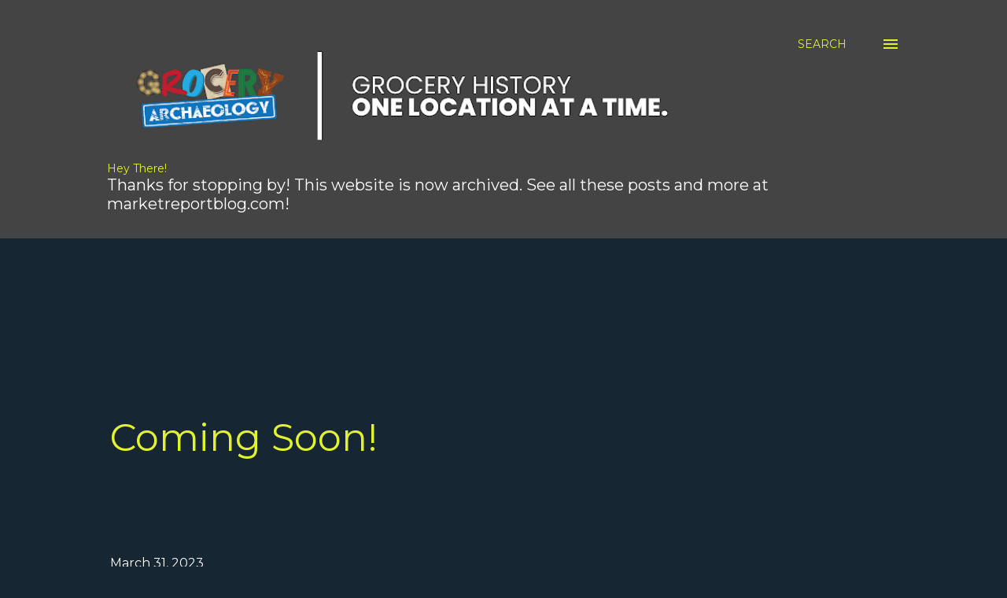

--- FILE ---
content_type: text/html; charset=UTF-8
request_url: http://groceryarchaeology.marketreportblog.com/2023/03/coming-soon.html
body_size: 30235
content:
<!DOCTYPE html>
<html dir='ltr' lang='en'>
<head>
<meta content='width=device-width, initial-scale=1' name='viewport'/>
<title>Coming Soon!</title>
<meta content='text/html; charset=UTF-8' http-equiv='Content-Type'/>
<!-- Chrome, Firefox OS and Opera -->
<meta content='#162633' name='theme-color'/>
<!-- Windows Phone -->
<meta content='#162633' name='msapplication-navbutton-color'/>
<meta content='blogger' name='generator'/>
<link href='http://groceryarchaeology.marketreportblog.com/favicon.ico' rel='icon' type='image/x-icon'/>
<link href='http://groceryarchaeology.marketreportblog.com/2023/03/coming-soon.html' rel='canonical'/>
<link rel="alternate" type="application/atom+xml" title="Grocery Archaeology - Atom" href="http://groceryarchaeology.marketreportblog.com/feeds/posts/default" />
<link rel="alternate" type="application/rss+xml" title="Grocery Archaeology - RSS" href="http://groceryarchaeology.marketreportblog.com/feeds/posts/default?alt=rss" />
<link rel="service.post" type="application/atom+xml" title="Grocery Archaeology - Atom" href="https://www.blogger.com/feeds/1325915951599968962/posts/default" />

<link rel="alternate" type="application/atom+xml" title="Grocery Archaeology - Atom" href="http://groceryarchaeology.marketreportblog.com/feeds/3545822526906005930/comments/default" />
<!--Can't find substitution for tag [blog.ieCssRetrofitLinks]-->
<link href='https://blogger.googleusercontent.com/img/b/R29vZ2xl/AVvXsEi8bUGQU8D--Kq8ikig91sQU8v5vatIZ8csGHN4N6AnFmz0XzQfZTBy-uctGslgIhaadv4MmQB8EsvuamdlO8f5l_P-ficFpo91f-uk5_RqrD7enRhJlHobyVQ_3cXP_bT1T1GnIjZzpMGM4Jm9GLJLaSqZy-eoypF4gPMovIyHNtb_wyd7wMu_-UdyCw/w400-h225/stroudsburg.jpg' rel='image_src'/>
<meta content='http://groceryarchaeology.marketreportblog.com/2023/03/coming-soon.html' property='og:url'/>
<meta content='Coming Soon!' property='og:title'/>
<meta content='Welcome to the Stroudsburg area! We&#39;re going to be around this part of the state for around a month, with maybe half of that dedicated to St...' property='og:description'/>
<meta content='https://blogger.googleusercontent.com/img/b/R29vZ2xl/AVvXsEi8bUGQU8D--Kq8ikig91sQU8v5vatIZ8csGHN4N6AnFmz0XzQfZTBy-uctGslgIhaadv4MmQB8EsvuamdlO8f5l_P-ficFpo91f-uk5_RqrD7enRhJlHobyVQ_3cXP_bT1T1GnIjZzpMGM4Jm9GLJLaSqZy-eoypF4gPMovIyHNtb_wyd7wMu_-UdyCw/w1200-h630-p-k-no-nu/stroudsburg.jpg' property='og:image'/>
<style type='text/css'>@font-face{font-family:'Montserrat';font-style:normal;font-weight:400;font-display:swap;src:url(//fonts.gstatic.com/s/montserrat/v31/JTUSjIg1_i6t8kCHKm459WRhyyTh89ZNpQ.woff2)format('woff2');unicode-range:U+0460-052F,U+1C80-1C8A,U+20B4,U+2DE0-2DFF,U+A640-A69F,U+FE2E-FE2F;}@font-face{font-family:'Montserrat';font-style:normal;font-weight:400;font-display:swap;src:url(//fonts.gstatic.com/s/montserrat/v31/JTUSjIg1_i6t8kCHKm459W1hyyTh89ZNpQ.woff2)format('woff2');unicode-range:U+0301,U+0400-045F,U+0490-0491,U+04B0-04B1,U+2116;}@font-face{font-family:'Montserrat';font-style:normal;font-weight:400;font-display:swap;src:url(//fonts.gstatic.com/s/montserrat/v31/JTUSjIg1_i6t8kCHKm459WZhyyTh89ZNpQ.woff2)format('woff2');unicode-range:U+0102-0103,U+0110-0111,U+0128-0129,U+0168-0169,U+01A0-01A1,U+01AF-01B0,U+0300-0301,U+0303-0304,U+0308-0309,U+0323,U+0329,U+1EA0-1EF9,U+20AB;}@font-face{font-family:'Montserrat';font-style:normal;font-weight:400;font-display:swap;src:url(//fonts.gstatic.com/s/montserrat/v31/JTUSjIg1_i6t8kCHKm459WdhyyTh89ZNpQ.woff2)format('woff2');unicode-range:U+0100-02BA,U+02BD-02C5,U+02C7-02CC,U+02CE-02D7,U+02DD-02FF,U+0304,U+0308,U+0329,U+1D00-1DBF,U+1E00-1E9F,U+1EF2-1EFF,U+2020,U+20A0-20AB,U+20AD-20C0,U+2113,U+2C60-2C7F,U+A720-A7FF;}@font-face{font-family:'Montserrat';font-style:normal;font-weight:400;font-display:swap;src:url(//fonts.gstatic.com/s/montserrat/v31/JTUSjIg1_i6t8kCHKm459WlhyyTh89Y.woff2)format('woff2');unicode-range:U+0000-00FF,U+0131,U+0152-0153,U+02BB-02BC,U+02C6,U+02DA,U+02DC,U+0304,U+0308,U+0329,U+2000-206F,U+20AC,U+2122,U+2191,U+2193,U+2212,U+2215,U+FEFF,U+FFFD;}@font-face{font-family:'Montserrat';font-style:normal;font-weight:700;font-display:swap;src:url(//fonts.gstatic.com/s/montserrat/v31/JTUSjIg1_i6t8kCHKm459WRhyyTh89ZNpQ.woff2)format('woff2');unicode-range:U+0460-052F,U+1C80-1C8A,U+20B4,U+2DE0-2DFF,U+A640-A69F,U+FE2E-FE2F;}@font-face{font-family:'Montserrat';font-style:normal;font-weight:700;font-display:swap;src:url(//fonts.gstatic.com/s/montserrat/v31/JTUSjIg1_i6t8kCHKm459W1hyyTh89ZNpQ.woff2)format('woff2');unicode-range:U+0301,U+0400-045F,U+0490-0491,U+04B0-04B1,U+2116;}@font-face{font-family:'Montserrat';font-style:normal;font-weight:700;font-display:swap;src:url(//fonts.gstatic.com/s/montserrat/v31/JTUSjIg1_i6t8kCHKm459WZhyyTh89ZNpQ.woff2)format('woff2');unicode-range:U+0102-0103,U+0110-0111,U+0128-0129,U+0168-0169,U+01A0-01A1,U+01AF-01B0,U+0300-0301,U+0303-0304,U+0308-0309,U+0323,U+0329,U+1EA0-1EF9,U+20AB;}@font-face{font-family:'Montserrat';font-style:normal;font-weight:700;font-display:swap;src:url(//fonts.gstatic.com/s/montserrat/v31/JTUSjIg1_i6t8kCHKm459WdhyyTh89ZNpQ.woff2)format('woff2');unicode-range:U+0100-02BA,U+02BD-02C5,U+02C7-02CC,U+02CE-02D7,U+02DD-02FF,U+0304,U+0308,U+0329,U+1D00-1DBF,U+1E00-1E9F,U+1EF2-1EFF,U+2020,U+20A0-20AB,U+20AD-20C0,U+2113,U+2C60-2C7F,U+A720-A7FF;}@font-face{font-family:'Montserrat';font-style:normal;font-weight:700;font-display:swap;src:url(//fonts.gstatic.com/s/montserrat/v31/JTUSjIg1_i6t8kCHKm459WlhyyTh89Y.woff2)format('woff2');unicode-range:U+0000-00FF,U+0131,U+0152-0153,U+02BB-02BC,U+02C6,U+02DA,U+02DC,U+0304,U+0308,U+0329,U+2000-206F,U+20AC,U+2122,U+2191,U+2193,U+2212,U+2215,U+FEFF,U+FFFD;}@font-face{font-family:'Open Sans';font-style:normal;font-weight:600;font-stretch:100%;font-display:swap;src:url(//fonts.gstatic.com/s/opensans/v44/memSYaGs126MiZpBA-UvWbX2vVnXBbObj2OVZyOOSr4dVJWUgsgH1x4taVIUwaEQbjB_mQ.woff2)format('woff2');unicode-range:U+0460-052F,U+1C80-1C8A,U+20B4,U+2DE0-2DFF,U+A640-A69F,U+FE2E-FE2F;}@font-face{font-family:'Open Sans';font-style:normal;font-weight:600;font-stretch:100%;font-display:swap;src:url(//fonts.gstatic.com/s/opensans/v44/memSYaGs126MiZpBA-UvWbX2vVnXBbObj2OVZyOOSr4dVJWUgsgH1x4kaVIUwaEQbjB_mQ.woff2)format('woff2');unicode-range:U+0301,U+0400-045F,U+0490-0491,U+04B0-04B1,U+2116;}@font-face{font-family:'Open Sans';font-style:normal;font-weight:600;font-stretch:100%;font-display:swap;src:url(//fonts.gstatic.com/s/opensans/v44/memSYaGs126MiZpBA-UvWbX2vVnXBbObj2OVZyOOSr4dVJWUgsgH1x4saVIUwaEQbjB_mQ.woff2)format('woff2');unicode-range:U+1F00-1FFF;}@font-face{font-family:'Open Sans';font-style:normal;font-weight:600;font-stretch:100%;font-display:swap;src:url(//fonts.gstatic.com/s/opensans/v44/memSYaGs126MiZpBA-UvWbX2vVnXBbObj2OVZyOOSr4dVJWUgsgH1x4jaVIUwaEQbjB_mQ.woff2)format('woff2');unicode-range:U+0370-0377,U+037A-037F,U+0384-038A,U+038C,U+038E-03A1,U+03A3-03FF;}@font-face{font-family:'Open Sans';font-style:normal;font-weight:600;font-stretch:100%;font-display:swap;src:url(//fonts.gstatic.com/s/opensans/v44/memSYaGs126MiZpBA-UvWbX2vVnXBbObj2OVZyOOSr4dVJWUgsgH1x4iaVIUwaEQbjB_mQ.woff2)format('woff2');unicode-range:U+0307-0308,U+0590-05FF,U+200C-2010,U+20AA,U+25CC,U+FB1D-FB4F;}@font-face{font-family:'Open Sans';font-style:normal;font-weight:600;font-stretch:100%;font-display:swap;src:url(//fonts.gstatic.com/s/opensans/v44/memSYaGs126MiZpBA-UvWbX2vVnXBbObj2OVZyOOSr4dVJWUgsgH1x5caVIUwaEQbjB_mQ.woff2)format('woff2');unicode-range:U+0302-0303,U+0305,U+0307-0308,U+0310,U+0312,U+0315,U+031A,U+0326-0327,U+032C,U+032F-0330,U+0332-0333,U+0338,U+033A,U+0346,U+034D,U+0391-03A1,U+03A3-03A9,U+03B1-03C9,U+03D1,U+03D5-03D6,U+03F0-03F1,U+03F4-03F5,U+2016-2017,U+2034-2038,U+203C,U+2040,U+2043,U+2047,U+2050,U+2057,U+205F,U+2070-2071,U+2074-208E,U+2090-209C,U+20D0-20DC,U+20E1,U+20E5-20EF,U+2100-2112,U+2114-2115,U+2117-2121,U+2123-214F,U+2190,U+2192,U+2194-21AE,U+21B0-21E5,U+21F1-21F2,U+21F4-2211,U+2213-2214,U+2216-22FF,U+2308-230B,U+2310,U+2319,U+231C-2321,U+2336-237A,U+237C,U+2395,U+239B-23B7,U+23D0,U+23DC-23E1,U+2474-2475,U+25AF,U+25B3,U+25B7,U+25BD,U+25C1,U+25CA,U+25CC,U+25FB,U+266D-266F,U+27C0-27FF,U+2900-2AFF,U+2B0E-2B11,U+2B30-2B4C,U+2BFE,U+3030,U+FF5B,U+FF5D,U+1D400-1D7FF,U+1EE00-1EEFF;}@font-face{font-family:'Open Sans';font-style:normal;font-weight:600;font-stretch:100%;font-display:swap;src:url(//fonts.gstatic.com/s/opensans/v44/memSYaGs126MiZpBA-UvWbX2vVnXBbObj2OVZyOOSr4dVJWUgsgH1x5OaVIUwaEQbjB_mQ.woff2)format('woff2');unicode-range:U+0001-000C,U+000E-001F,U+007F-009F,U+20DD-20E0,U+20E2-20E4,U+2150-218F,U+2190,U+2192,U+2194-2199,U+21AF,U+21E6-21F0,U+21F3,U+2218-2219,U+2299,U+22C4-22C6,U+2300-243F,U+2440-244A,U+2460-24FF,U+25A0-27BF,U+2800-28FF,U+2921-2922,U+2981,U+29BF,U+29EB,U+2B00-2BFF,U+4DC0-4DFF,U+FFF9-FFFB,U+10140-1018E,U+10190-1019C,U+101A0,U+101D0-101FD,U+102E0-102FB,U+10E60-10E7E,U+1D2C0-1D2D3,U+1D2E0-1D37F,U+1F000-1F0FF,U+1F100-1F1AD,U+1F1E6-1F1FF,U+1F30D-1F30F,U+1F315,U+1F31C,U+1F31E,U+1F320-1F32C,U+1F336,U+1F378,U+1F37D,U+1F382,U+1F393-1F39F,U+1F3A7-1F3A8,U+1F3AC-1F3AF,U+1F3C2,U+1F3C4-1F3C6,U+1F3CA-1F3CE,U+1F3D4-1F3E0,U+1F3ED,U+1F3F1-1F3F3,U+1F3F5-1F3F7,U+1F408,U+1F415,U+1F41F,U+1F426,U+1F43F,U+1F441-1F442,U+1F444,U+1F446-1F449,U+1F44C-1F44E,U+1F453,U+1F46A,U+1F47D,U+1F4A3,U+1F4B0,U+1F4B3,U+1F4B9,U+1F4BB,U+1F4BF,U+1F4C8-1F4CB,U+1F4D6,U+1F4DA,U+1F4DF,U+1F4E3-1F4E6,U+1F4EA-1F4ED,U+1F4F7,U+1F4F9-1F4FB,U+1F4FD-1F4FE,U+1F503,U+1F507-1F50B,U+1F50D,U+1F512-1F513,U+1F53E-1F54A,U+1F54F-1F5FA,U+1F610,U+1F650-1F67F,U+1F687,U+1F68D,U+1F691,U+1F694,U+1F698,U+1F6AD,U+1F6B2,U+1F6B9-1F6BA,U+1F6BC,U+1F6C6-1F6CF,U+1F6D3-1F6D7,U+1F6E0-1F6EA,U+1F6F0-1F6F3,U+1F6F7-1F6FC,U+1F700-1F7FF,U+1F800-1F80B,U+1F810-1F847,U+1F850-1F859,U+1F860-1F887,U+1F890-1F8AD,U+1F8B0-1F8BB,U+1F8C0-1F8C1,U+1F900-1F90B,U+1F93B,U+1F946,U+1F984,U+1F996,U+1F9E9,U+1FA00-1FA6F,U+1FA70-1FA7C,U+1FA80-1FA89,U+1FA8F-1FAC6,U+1FACE-1FADC,U+1FADF-1FAE9,U+1FAF0-1FAF8,U+1FB00-1FBFF;}@font-face{font-family:'Open Sans';font-style:normal;font-weight:600;font-stretch:100%;font-display:swap;src:url(//fonts.gstatic.com/s/opensans/v44/memSYaGs126MiZpBA-UvWbX2vVnXBbObj2OVZyOOSr4dVJWUgsgH1x4vaVIUwaEQbjB_mQ.woff2)format('woff2');unicode-range:U+0102-0103,U+0110-0111,U+0128-0129,U+0168-0169,U+01A0-01A1,U+01AF-01B0,U+0300-0301,U+0303-0304,U+0308-0309,U+0323,U+0329,U+1EA0-1EF9,U+20AB;}@font-face{font-family:'Open Sans';font-style:normal;font-weight:600;font-stretch:100%;font-display:swap;src:url(//fonts.gstatic.com/s/opensans/v44/memSYaGs126MiZpBA-UvWbX2vVnXBbObj2OVZyOOSr4dVJWUgsgH1x4uaVIUwaEQbjB_mQ.woff2)format('woff2');unicode-range:U+0100-02BA,U+02BD-02C5,U+02C7-02CC,U+02CE-02D7,U+02DD-02FF,U+0304,U+0308,U+0329,U+1D00-1DBF,U+1E00-1E9F,U+1EF2-1EFF,U+2020,U+20A0-20AB,U+20AD-20C0,U+2113,U+2C60-2C7F,U+A720-A7FF;}@font-face{font-family:'Open Sans';font-style:normal;font-weight:600;font-stretch:100%;font-display:swap;src:url(//fonts.gstatic.com/s/opensans/v44/memSYaGs126MiZpBA-UvWbX2vVnXBbObj2OVZyOOSr4dVJWUgsgH1x4gaVIUwaEQbjA.woff2)format('woff2');unicode-range:U+0000-00FF,U+0131,U+0152-0153,U+02BB-02BC,U+02C6,U+02DA,U+02DC,U+0304,U+0308,U+0329,U+2000-206F,U+20AC,U+2122,U+2191,U+2193,U+2212,U+2215,U+FEFF,U+FFFD;}@font-face{font-family:'Oswald';font-style:normal;font-weight:400;font-display:swap;src:url(//fonts.gstatic.com/s/oswald/v57/TK3_WkUHHAIjg75cFRf3bXL8LICs1_FvsUtiZSSUhiCXABTV.woff2)format('woff2');unicode-range:U+0460-052F,U+1C80-1C8A,U+20B4,U+2DE0-2DFF,U+A640-A69F,U+FE2E-FE2F;}@font-face{font-family:'Oswald';font-style:normal;font-weight:400;font-display:swap;src:url(//fonts.gstatic.com/s/oswald/v57/TK3_WkUHHAIjg75cFRf3bXL8LICs1_FvsUJiZSSUhiCXABTV.woff2)format('woff2');unicode-range:U+0301,U+0400-045F,U+0490-0491,U+04B0-04B1,U+2116;}@font-face{font-family:'Oswald';font-style:normal;font-weight:400;font-display:swap;src:url(//fonts.gstatic.com/s/oswald/v57/TK3_WkUHHAIjg75cFRf3bXL8LICs1_FvsUliZSSUhiCXABTV.woff2)format('woff2');unicode-range:U+0102-0103,U+0110-0111,U+0128-0129,U+0168-0169,U+01A0-01A1,U+01AF-01B0,U+0300-0301,U+0303-0304,U+0308-0309,U+0323,U+0329,U+1EA0-1EF9,U+20AB;}@font-face{font-family:'Oswald';font-style:normal;font-weight:400;font-display:swap;src:url(//fonts.gstatic.com/s/oswald/v57/TK3_WkUHHAIjg75cFRf3bXL8LICs1_FvsUhiZSSUhiCXABTV.woff2)format('woff2');unicode-range:U+0100-02BA,U+02BD-02C5,U+02C7-02CC,U+02CE-02D7,U+02DD-02FF,U+0304,U+0308,U+0329,U+1D00-1DBF,U+1E00-1E9F,U+1EF2-1EFF,U+2020,U+20A0-20AB,U+20AD-20C0,U+2113,U+2C60-2C7F,U+A720-A7FF;}@font-face{font-family:'Oswald';font-style:normal;font-weight:400;font-display:swap;src:url(//fonts.gstatic.com/s/oswald/v57/TK3_WkUHHAIjg75cFRf3bXL8LICs1_FvsUZiZSSUhiCXAA.woff2)format('woff2');unicode-range:U+0000-00FF,U+0131,U+0152-0153,U+02BB-02BC,U+02C6,U+02DA,U+02DC,U+0304,U+0308,U+0329,U+2000-206F,U+20AC,U+2122,U+2191,U+2193,U+2212,U+2215,U+FEFF,U+FFFD;}</style>
<style id='page-skin-1' type='text/css'><!--
/*! normalize.css v3.0.1 | MIT License | git.io/normalize */html{font-family:sans-serif;-ms-text-size-adjust:100%;-webkit-text-size-adjust:100%}body{margin:0}article,aside,details,figcaption,figure,footer,header,hgroup,main,nav,section,summary{display:block}audio,canvas,progress,video{display:inline-block;vertical-align:baseline}audio:not([controls]){display:none;height:0}[hidden],template{display:none}a{background:transparent}a:active,a:hover{outline:0}abbr[title]{border-bottom:1px dotted}b,strong{font-weight:bold}dfn{font-style:italic}h1{font-size:2em;margin:.67em 0}mark{background:#ff0;color:#000}small{font-size:80%}sub,sup{font-size:75%;line-height:0;position:relative;vertical-align:baseline}sup{top:-0.5em}sub{bottom:-0.25em}img{border:0}svg:not(:root){overflow:hidden}figure{margin:1em 40px}hr{-moz-box-sizing:content-box;box-sizing:content-box;height:0}pre{overflow:auto}code,kbd,pre,samp{font-family:monospace,monospace;font-size:1em}button,input,optgroup,select,textarea{color:inherit;font:inherit;margin:0}button{overflow:visible}button,select{text-transform:none}button,html input[type="button"],input[type="reset"],input[type="submit"]{-webkit-appearance:button;cursor:pointer}button[disabled],html input[disabled]{cursor:default}button::-moz-focus-inner,input::-moz-focus-inner{border:0;padding:0}input{line-height:normal}input[type="checkbox"],input[type="radio"]{box-sizing:border-box;padding:0}input[type="number"]::-webkit-inner-spin-button,input[type="number"]::-webkit-outer-spin-button{height:auto}input[type="search"]{-webkit-appearance:textfield;-moz-box-sizing:content-box;-webkit-box-sizing:content-box;box-sizing:content-box}input[type="search"]::-webkit-search-cancel-button,input[type="search"]::-webkit-search-decoration{-webkit-appearance:none}fieldset{border:1px solid #c0c0c0;margin:0 2px;padding:.35em .625em .75em}legend{border:0;padding:0}textarea{overflow:auto}optgroup{font-weight:bold}table{border-collapse:collapse;border-spacing:0}td,th{padding:0}
body{
overflow-wrap:break-word;
word-break:break-word;
word-wrap:break-word
}
.hidden{
display:none
}
.invisible{
visibility:hidden
}
.container::after,.float-container::after{
clear:both;
content:"";
display:table
}
.clearboth{
clear:both
}
#comments .comment .comment-actions,.subscribe-popup .FollowByEmail .follow-by-email-submit,.widget.Profile .profile-link{
background:0 0;
border:0;
box-shadow:none;
color:#df5100;
cursor:pointer;
font-size:14px;
font-weight:700;
outline:0;
text-decoration:none;
text-transform:uppercase;
width:auto
}
.dim-overlay{
background-color:rgba(0,0,0,.54);
height:100vh;
left:0;
position:fixed;
top:0;
width:100%
}
#sharing-dim-overlay{
background-color:transparent
}
input::-ms-clear{
display:none
}
.blogger-logo,.svg-icon-24.blogger-logo{
fill:#ff9800;
opacity:1
}
.loading-spinner-large{
-webkit-animation:mspin-rotate 1.568s infinite linear;
animation:mspin-rotate 1.568s infinite linear;
height:48px;
overflow:hidden;
position:absolute;
width:48px;
z-index:200
}
.loading-spinner-large>div{
-webkit-animation:mspin-revrot 5332ms infinite steps(4);
animation:mspin-revrot 5332ms infinite steps(4)
}
.loading-spinner-large>div>div{
-webkit-animation:mspin-singlecolor-large-film 1333ms infinite steps(81);
animation:mspin-singlecolor-large-film 1333ms infinite steps(81);
background-size:100%;
height:48px;
width:3888px
}
.mspin-black-large>div>div,.mspin-grey_54-large>div>div{
background-image:url(https://www.blogblog.com/indie/mspin_black_large.svg)
}
.mspin-white-large>div>div{
background-image:url(https://www.blogblog.com/indie/mspin_white_large.svg)
}
.mspin-grey_54-large{
opacity:.54
}
@-webkit-keyframes mspin-singlecolor-large-film{
from{
-webkit-transform:translateX(0);
transform:translateX(0)
}
to{
-webkit-transform:translateX(-3888px);
transform:translateX(-3888px)
}
}
@keyframes mspin-singlecolor-large-film{
from{
-webkit-transform:translateX(0);
transform:translateX(0)
}
to{
-webkit-transform:translateX(-3888px);
transform:translateX(-3888px)
}
}
@-webkit-keyframes mspin-rotate{
from{
-webkit-transform:rotate(0);
transform:rotate(0)
}
to{
-webkit-transform:rotate(360deg);
transform:rotate(360deg)
}
}
@keyframes mspin-rotate{
from{
-webkit-transform:rotate(0);
transform:rotate(0)
}
to{
-webkit-transform:rotate(360deg);
transform:rotate(360deg)
}
}
@-webkit-keyframes mspin-revrot{
from{
-webkit-transform:rotate(0);
transform:rotate(0)
}
to{
-webkit-transform:rotate(-360deg);
transform:rotate(-360deg)
}
}
@keyframes mspin-revrot{
from{
-webkit-transform:rotate(0);
transform:rotate(0)
}
to{
-webkit-transform:rotate(-360deg);
transform:rotate(-360deg)
}
}
.skip-navigation{
background-color:#fff;
box-sizing:border-box;
color:#000;
display:block;
height:0;
left:0;
line-height:50px;
overflow:hidden;
padding-top:0;
position:fixed;
text-align:center;
top:0;
-webkit-transition:box-shadow .3s,height .3s,padding-top .3s;
transition:box-shadow .3s,height .3s,padding-top .3s;
width:100%;
z-index:900
}
.skip-navigation:focus{
box-shadow:0 4px 5px 0 rgba(0,0,0,.14),0 1px 10px 0 rgba(0,0,0,.12),0 2px 4px -1px rgba(0,0,0,.2);
height:50px
}
#main{
outline:0
}
.main-heading{
position:absolute;
clip:rect(1px,1px,1px,1px);
padding:0;
border:0;
height:1px;
width:1px;
overflow:hidden
}
.Attribution{
margin-top:1em;
text-align:center
}
.Attribution .blogger img,.Attribution .blogger svg{
vertical-align:bottom
}
.Attribution .blogger img{
margin-right:.5em
}
.Attribution div{
line-height:24px;
margin-top:.5em
}
.Attribution .copyright,.Attribution .image-attribution{
font-size:.7em;
margin-top:1.5em
}
.BLOG_mobile_video_class{
display:none
}
.bg-photo{
background-attachment:scroll!important
}
body .CSS_LIGHTBOX{
z-index:900
}
.extendable .show-less,.extendable .show-more{
border-color:#df5100;
color:#df5100;
margin-top:8px
}
.extendable .show-less.hidden,.extendable .show-more.hidden{
display:none
}
.inline-ad{
display:none;
max-width:100%;
overflow:hidden
}
.adsbygoogle{
display:block
}
#cookieChoiceInfo{
bottom:0;
top:auto
}
iframe.b-hbp-video{
border:0
}
.post-body img{
max-width:100%
}
.post-body iframe{
max-width:100%
}
.post-body a[imageanchor="1"]{
display:inline-block
}
.byline{
margin-right:1em
}
.byline:last-child{
margin-right:0
}
.link-copied-dialog{
max-width:520px;
outline:0
}
.link-copied-dialog .modal-dialog-buttons{
margin-top:8px
}
.link-copied-dialog .goog-buttonset-default{
background:0 0;
border:0
}
.link-copied-dialog .goog-buttonset-default:focus{
outline:0
}
.paging-control-container{
margin-bottom:16px
}
.paging-control-container .paging-control{
display:inline-block
}
.paging-control-container .comment-range-text::after,.paging-control-container .paging-control{
color:#df5100
}
.paging-control-container .comment-range-text,.paging-control-container .paging-control{
margin-right:8px
}
.paging-control-container .comment-range-text::after,.paging-control-container .paging-control::after{
content:"\b7";
cursor:default;
padding-left:8px;
pointer-events:none
}
.paging-control-container .comment-range-text:last-child::after,.paging-control-container .paging-control:last-child::after{
content:none
}
.byline.reactions iframe{
height:20px
}
.b-notification{
color:#000;
background-color:#fff;
border-bottom:solid 1px #000;
box-sizing:border-box;
padding:16px 32px;
text-align:center
}
.b-notification.visible{
-webkit-transition:margin-top .3s cubic-bezier(.4,0,.2,1);
transition:margin-top .3s cubic-bezier(.4,0,.2,1)
}
.b-notification.invisible{
position:absolute
}
.b-notification-close{
position:absolute;
right:8px;
top:8px
}
.no-posts-message{
line-height:40px;
text-align:center
}
@media screen and (max-width:968px){
body.item-view .post-body a[imageanchor="1"][style*="float: left;"],body.item-view .post-body a[imageanchor="1"][style*="float: right;"]{
float:none!important;
clear:none!important
}
body.item-view .post-body a[imageanchor="1"] img{
display:block;
height:auto;
margin:0 auto
}
body.item-view .post-body>.separator:first-child>a[imageanchor="1"]:first-child{
margin-top:20px
}
.post-body a[imageanchor]{
display:block
}
body.item-view .post-body a[imageanchor="1"]{
margin-left:0!important;
margin-right:0!important
}
body.item-view .post-body a[imageanchor="1"]+a[imageanchor="1"]{
margin-top:16px
}
}
.item-control{
display:none
}
#comments{
border-top:1px dashed rgba(0,0,0,.54);
margin-top:20px;
padding:20px
}
#comments .comment-thread ol{
margin:0;
padding-left:0;
padding-left:0
}
#comments .comment .comment-replybox-single,#comments .comment-thread .comment-replies{
margin-left:60px
}
#comments .comment-thread .thread-count{
display:none
}
#comments .comment{
list-style-type:none;
padding:0 0 30px;
position:relative
}
#comments .comment .comment{
padding-bottom:8px
}
.comment .avatar-image-container{
position:absolute
}
.comment .avatar-image-container img{
border-radius:50%
}
.avatar-image-container svg,.comment .avatar-image-container .avatar-icon{
border-radius:50%;
border:solid 1px #e1f230;
box-sizing:border-box;
fill:#e1f230;
height:35px;
margin:0;
padding:7px;
width:35px
}
.comment .comment-block{
margin-top:10px;
margin-left:60px;
padding-bottom:0
}
#comments .comment-author-header-wrapper{
margin-left:40px
}
#comments .comment .thread-expanded .comment-block{
padding-bottom:20px
}
#comments .comment .comment-header .user,#comments .comment .comment-header .user a{
color:#ffffff;
font-style:normal;
font-weight:700
}
#comments .comment .comment-actions{
bottom:0;
margin-bottom:15px;
position:absolute
}
#comments .comment .comment-actions>*{
margin-right:8px
}
#comments .comment .comment-header .datetime{
bottom:0;
color:#df5100;
display:inline-block;
font-size:13px;
font-style:italic;
margin-left:8px
}
#comments .comment .comment-footer .comment-timestamp a,#comments .comment .comment-header .datetime a{
color:#df5100
}
#comments .comment .comment-content,.comment .comment-body{
margin-top:12px;
word-break:break-word
}
.comment-body{
margin-bottom:12px
}
#comments.embed[data-num-comments="0"]{
border:0;
margin-top:0;
padding-top:0
}
#comments.embed[data-num-comments="0"] #comment-post-message,#comments.embed[data-num-comments="0"] div.comment-form>p,#comments.embed[data-num-comments="0"] p.comment-footer{
display:none
}
#comment-editor-src{
display:none
}
.comments .comments-content .loadmore.loaded{
max-height:0;
opacity:0;
overflow:hidden
}
.extendable .remaining-items{
height:0;
overflow:hidden;
-webkit-transition:height .3s cubic-bezier(.4,0,.2,1);
transition:height .3s cubic-bezier(.4,0,.2,1)
}
.extendable .remaining-items.expanded{
height:auto
}
.svg-icon-24,.svg-icon-24-button{
cursor:pointer;
height:24px;
width:24px;
min-width:24px
}
.touch-icon{
margin:-12px;
padding:12px
}
.touch-icon:active,.touch-icon:focus{
background-color:rgba(153,153,153,.4);
border-radius:50%
}
svg:not(:root).touch-icon{
overflow:visible
}
html[dir=rtl] .rtl-reversible-icon{
-webkit-transform:scaleX(-1);
-ms-transform:scaleX(-1);
transform:scaleX(-1)
}
.svg-icon-24-button,.touch-icon-button{
background:0 0;
border:0;
margin:0;
outline:0;
padding:0
}
.touch-icon-button .touch-icon:active,.touch-icon-button .touch-icon:focus{
background-color:transparent
}
.touch-icon-button:active .touch-icon,.touch-icon-button:focus .touch-icon{
background-color:rgba(153,153,153,.4);
border-radius:50%
}
.Profile .default-avatar-wrapper .avatar-icon{
border-radius:50%;
border:solid 1px #ffffff;
box-sizing:border-box;
fill:#ffffff;
margin:0
}
.Profile .individual .default-avatar-wrapper .avatar-icon{
padding:25px
}
.Profile .individual .avatar-icon,.Profile .individual .profile-img{
height:120px;
width:120px
}
.Profile .team .default-avatar-wrapper .avatar-icon{
padding:8px
}
.Profile .team .avatar-icon,.Profile .team .default-avatar-wrapper,.Profile .team .profile-img{
height:40px;
width:40px
}
.snippet-container{
margin:0;
position:relative;
overflow:hidden
}
.snippet-fade{
bottom:0;
box-sizing:border-box;
position:absolute;
width:96px
}
.snippet-fade{
right:0
}
.snippet-fade:after{
content:"\2026"
}
.snippet-fade:after{
float:right
}
.post-bottom{
-webkit-box-align:center;
-webkit-align-items:center;
-ms-flex-align:center;
align-items:center;
display:-webkit-box;
display:-webkit-flex;
display:-ms-flexbox;
display:flex;
-webkit-flex-wrap:wrap;
-ms-flex-wrap:wrap;
flex-wrap:wrap
}
.post-footer{
-webkit-box-flex:1;
-webkit-flex:1 1 auto;
-ms-flex:1 1 auto;
flex:1 1 auto;
-webkit-flex-wrap:wrap;
-ms-flex-wrap:wrap;
flex-wrap:wrap;
-webkit-box-ordinal-group:2;
-webkit-order:1;
-ms-flex-order:1;
order:1
}
.post-footer>*{
-webkit-box-flex:0;
-webkit-flex:0 1 auto;
-ms-flex:0 1 auto;
flex:0 1 auto
}
.post-footer .byline:last-child{
margin-right:1em
}
.jump-link{
-webkit-box-flex:0;
-webkit-flex:0 0 auto;
-ms-flex:0 0 auto;
flex:0 0 auto;
-webkit-box-ordinal-group:3;
-webkit-order:2;
-ms-flex-order:2;
order:2
}
.centered-top-container.sticky{
left:0;
position:fixed;
right:0;
top:0;
width:auto;
z-index:8;
-webkit-transition-property:opacity,-webkit-transform;
transition-property:opacity,-webkit-transform;
transition-property:transform,opacity;
transition-property:transform,opacity,-webkit-transform;
-webkit-transition-duration:.2s;
transition-duration:.2s;
-webkit-transition-timing-function:cubic-bezier(.4,0,.2,1);
transition-timing-function:cubic-bezier(.4,0,.2,1)
}
.centered-top-placeholder{
display:none
}
.collapsed-header .centered-top-placeholder{
display:block
}
.centered-top-container .Header .replaced h1,.centered-top-placeholder .Header .replaced h1{
display:none
}
.centered-top-container.sticky .Header .replaced h1{
display:block
}
.centered-top-container.sticky .Header .header-widget{
background:0 0
}
.centered-top-container.sticky .Header .header-image-wrapper{
display:none
}
.centered-top-container img,.centered-top-placeholder img{
max-width:100%
}
.collapsible{
-webkit-transition:height .3s cubic-bezier(.4,0,.2,1);
transition:height .3s cubic-bezier(.4,0,.2,1)
}
.collapsible,.collapsible>summary{
display:block;
overflow:hidden
}
.collapsible>:not(summary){
display:none
}
.collapsible[open]>:not(summary){
display:block
}
.collapsible:focus,.collapsible>summary:focus{
outline:0
}
.collapsible>summary{
cursor:pointer;
display:block;
padding:0
}
.collapsible:focus>summary,.collapsible>summary:focus{
background-color:transparent
}
.collapsible>summary::-webkit-details-marker{
display:none
}
.collapsible-title{
-webkit-box-align:center;
-webkit-align-items:center;
-ms-flex-align:center;
align-items:center;
display:-webkit-box;
display:-webkit-flex;
display:-ms-flexbox;
display:flex
}
.collapsible-title .title{
-webkit-box-flex:1;
-webkit-flex:1 1 auto;
-ms-flex:1 1 auto;
flex:1 1 auto;
-webkit-box-ordinal-group:1;
-webkit-order:0;
-ms-flex-order:0;
order:0;
overflow:hidden;
text-overflow:ellipsis;
white-space:nowrap
}
.collapsible-title .chevron-down,.collapsible[open] .collapsible-title .chevron-up{
display:block
}
.collapsible-title .chevron-up,.collapsible[open] .collapsible-title .chevron-down{
display:none
}
.overflowable-container{
max-height:48px;
overflow:hidden;
position:relative
}
.overflow-button{
cursor:pointer
}
#overflowable-dim-overlay{
background:0 0
}
.overflow-popup{
box-shadow:0 2px 2px 0 rgba(0,0,0,.14),0 3px 1px -2px rgba(0,0,0,.2),0 1px 5px 0 rgba(0,0,0,.12);
background-color:#162633;
left:0;
max-width:calc(100% - 32px);
position:absolute;
top:0;
visibility:hidden;
z-index:101
}
.overflow-popup ul{
list-style:none
}
.overflow-popup .tabs li,.overflow-popup li{
display:block;
height:auto
}
.overflow-popup .tabs li{
padding-left:0;
padding-right:0
}
.overflow-button.hidden,.overflow-popup .tabs li.hidden,.overflow-popup li.hidden{
display:none
}
.ripple{
position:relative
}
.ripple>*{
z-index:1
}
.splash-wrapper{
bottom:0;
left:0;
overflow:hidden;
pointer-events:none;
position:absolute;
right:0;
top:0;
z-index:0
}
.splash{
background:#ccc;
border-radius:100%;
display:block;
opacity:.6;
position:absolute;
-webkit-transform:scale(0);
-ms-transform:scale(0);
transform:scale(0)
}
.splash.animate{
-webkit-animation:ripple-effect .4s linear;
animation:ripple-effect .4s linear
}
@-webkit-keyframes ripple-effect{
100%{
opacity:0;
-webkit-transform:scale(2.5);
transform:scale(2.5)
}
}
@keyframes ripple-effect{
100%{
opacity:0;
-webkit-transform:scale(2.5);
transform:scale(2.5)
}
}
.search{
display:-webkit-box;
display:-webkit-flex;
display:-ms-flexbox;
display:flex;
line-height:24px;
width:24px
}
.search.focused{
width:100%
}
.search.focused .section{
width:100%
}
.search form{
z-index:101
}
.search h3{
display:none
}
.search form{
display:-webkit-box;
display:-webkit-flex;
display:-ms-flexbox;
display:flex;
-webkit-box-flex:1;
-webkit-flex:1 0 0;
-ms-flex:1 0 0px;
flex:1 0 0;
border-bottom:solid 1px transparent;
padding-bottom:8px
}
.search form>*{
display:none
}
.search.focused form>*{
display:block
}
.search .search-input label{
display:none
}
.centered-top-placeholder.cloned .search form{
z-index:30
}
.search.focused form{
border-color:#ffffff;
position:relative;
width:auto
}
.collapsed-header .centered-top-container .search.focused form{
border-bottom-color:transparent
}
.search-expand{
-webkit-box-flex:0;
-webkit-flex:0 0 auto;
-ms-flex:0 0 auto;
flex:0 0 auto
}
.search-expand-text{
display:none
}
.search-close{
display:inline;
vertical-align:middle
}
.search-input{
-webkit-box-flex:1;
-webkit-flex:1 0 1px;
-ms-flex:1 0 1px;
flex:1 0 1px
}
.search-input input{
background:0 0;
border:0;
box-sizing:border-box;
color:#ffffff;
display:inline-block;
outline:0;
width:calc(100% - 48px)
}
.search-input input.no-cursor{
color:transparent;
text-shadow:0 0 0 #ffffff
}
.collapsed-header .centered-top-container .search-action,.collapsed-header .centered-top-container .search-input input{
color:#ffffff
}
.collapsed-header .centered-top-container .search-input input.no-cursor{
color:transparent;
text-shadow:0 0 0 #ffffff
}
.collapsed-header .centered-top-container .search-input input.no-cursor:focus,.search-input input.no-cursor:focus{
outline:0
}
.search-focused>*{
visibility:hidden
}
.search-focused .search,.search-focused .search-icon{
visibility:visible
}
.search.focused .search-action{
display:block
}
.search.focused .search-action:disabled{
opacity:.3
}
.sidebar-container{
background-color:#f7f7f7;
max-width:320px;
overflow-y:auto;
-webkit-transition-property:-webkit-transform;
transition-property:-webkit-transform;
transition-property:transform;
transition-property:transform,-webkit-transform;
-webkit-transition-duration:.3s;
transition-duration:.3s;
-webkit-transition-timing-function:cubic-bezier(0,0,.2,1);
transition-timing-function:cubic-bezier(0,0,.2,1);
width:320px;
z-index:101;
-webkit-overflow-scrolling:touch
}
.sidebar-container .navigation{
line-height:0;
padding:16px
}
.sidebar-container .sidebar-back{
cursor:pointer
}
.sidebar-container .widget{
background:0 0;
margin:0 16px;
padding:16px 0
}
.sidebar-container .widget .title{
color:#df5100;
margin:0
}
.sidebar-container .widget ul{
list-style:none;
margin:0;
padding:0
}
.sidebar-container .widget ul ul{
margin-left:1em
}
.sidebar-container .widget li{
font-size:16px;
line-height:normal
}
.sidebar-container .widget+.widget{
border-top:1px dashed #e1f230
}
.BlogArchive li{
margin:16px 0
}
.BlogArchive li:last-child{
margin-bottom:0
}
.Label li a{
display:inline-block
}
.BlogArchive .post-count,.Label .label-count{
float:right;
margin-left:.25em
}
.BlogArchive .post-count::before,.Label .label-count::before{
content:"("
}
.BlogArchive .post-count::after,.Label .label-count::after{
content:")"
}
.widget.Translate .skiptranslate>div{
display:block!important
}
.widget.Profile .profile-link{
display:-webkit-box;
display:-webkit-flex;
display:-ms-flexbox;
display:flex
}
.widget.Profile .team-member .default-avatar-wrapper,.widget.Profile .team-member .profile-img{
-webkit-box-flex:0;
-webkit-flex:0 0 auto;
-ms-flex:0 0 auto;
flex:0 0 auto;
margin-right:1em
}
.widget.Profile .individual .profile-link{
-webkit-box-orient:vertical;
-webkit-box-direction:normal;
-webkit-flex-direction:column;
-ms-flex-direction:column;
flex-direction:column
}
.widget.Profile .team .profile-link .profile-name{
-webkit-align-self:center;
-ms-flex-item-align:center;
align-self:center;
display:block;
-webkit-box-flex:1;
-webkit-flex:1 1 auto;
-ms-flex:1 1 auto;
flex:1 1 auto
}
.dim-overlay{
background-color:rgba(0,0,0,.54);
z-index:100
}
body.sidebar-visible{
overflow-y:hidden
}
@media screen and (max-width:1619px){
.sidebar-container{
bottom:0;
position:fixed;
top:0;
left:auto;
right:0
}
.sidebar-container.sidebar-invisible{
-webkit-transition-timing-function:cubic-bezier(.4,0,.6,1);
transition-timing-function:cubic-bezier(.4,0,.6,1);
-webkit-transform:translateX(320px);
-ms-transform:translateX(320px);
transform:translateX(320px)
}
}
.dialog{
box-shadow:0 2px 2px 0 rgba(0,0,0,.14),0 3px 1px -2px rgba(0,0,0,.2),0 1px 5px 0 rgba(0,0,0,.12);
background:#162633;
box-sizing:border-box;
color:#ffffff;
padding:30px;
position:fixed;
text-align:center;
width:calc(100% - 24px);
z-index:101
}
.dialog input[type=email],.dialog input[type=text]{
background-color:transparent;
border:0;
border-bottom:solid 1px rgba(255,255,255,.12);
color:#ffffff;
display:block;
font-family:Montserrat;
font-size:16px;
line-height:24px;
margin:auto;
padding-bottom:7px;
outline:0;
text-align:center;
width:100%
}
.dialog input[type=email]::-webkit-input-placeholder,.dialog input[type=text]::-webkit-input-placeholder{
color:#ffffff
}
.dialog input[type=email]::-moz-placeholder,.dialog input[type=text]::-moz-placeholder{
color:#ffffff
}
.dialog input[type=email]:-ms-input-placeholder,.dialog input[type=text]:-ms-input-placeholder{
color:#ffffff
}
.dialog input[type=email]::-ms-input-placeholder,.dialog input[type=text]::-ms-input-placeholder{
color:#ffffff
}
.dialog input[type=email]::placeholder,.dialog input[type=text]::placeholder{
color:#ffffff
}
.dialog input[type=email]:focus,.dialog input[type=text]:focus{
border-bottom:solid 2px #df5100;
padding-bottom:6px
}
.dialog input.no-cursor{
color:transparent;
text-shadow:0 0 0 #ffffff
}
.dialog input.no-cursor:focus{
outline:0
}
.dialog input.no-cursor:focus{
outline:0
}
.dialog input[type=submit]{
font-family:Montserrat
}
.dialog .goog-buttonset-default{
color:#df5100
}
.subscribe-popup{
max-width:364px
}
.subscribe-popup h3{
color:#e1f230;
font-size:1.8em;
margin-top:0
}
.subscribe-popup .FollowByEmail h3{
display:none
}
.subscribe-popup .FollowByEmail .follow-by-email-submit{
color:#df5100;
display:inline-block;
margin:0 auto;
margin-top:24px;
width:auto;
white-space:normal
}
.subscribe-popup .FollowByEmail .follow-by-email-submit:disabled{
cursor:default;
opacity:.3
}
@media (max-width:800px){
.blog-name div.widget.Subscribe{
margin-bottom:16px
}
body.item-view .blog-name div.widget.Subscribe{
margin:8px auto 16px auto;
width:100%
}
}
body#layout .bg-photo,body#layout .bg-photo-overlay{
display:none
}
body#layout .page_body{
padding:0;
position:relative;
top:0
}
body#layout .page{
display:inline-block;
left:inherit;
position:relative;
vertical-align:top;
width:540px
}
body#layout .centered{
max-width:954px
}
body#layout .navigation{
display:none
}
body#layout .sidebar-container{
display:inline-block;
width:40%
}
body#layout .hamburger-menu,body#layout .search{
display:none
}
.widget.Sharing .sharing-button{
display:none
}
.widget.Sharing .sharing-buttons li{
padding:0
}
.widget.Sharing .sharing-buttons li span{
display:none
}
.post-share-buttons{
position:relative
}
.centered-bottom .share-buttons .svg-icon-24,.share-buttons .svg-icon-24{
fill:#df5100
}
.sharing-open.touch-icon-button:active .touch-icon,.sharing-open.touch-icon-button:focus .touch-icon{
background-color:transparent
}
.share-buttons{
background-color:#162633;
border-radius:2px;
box-shadow:0 2px 2px 0 rgba(0,0,0,.14),0 3px 1px -2px rgba(0,0,0,.2),0 1px 5px 0 rgba(0,0,0,.12);
color:#df5100;
list-style:none;
margin:0;
padding:8px 0;
position:absolute;
top:-11px;
min-width:200px;
z-index:101
}
.share-buttons.hidden{
display:none
}
.sharing-button{
background:0 0;
border:0;
margin:0;
outline:0;
padding:0;
cursor:pointer
}
.share-buttons li{
margin:0;
height:48px
}
.share-buttons li:last-child{
margin-bottom:0
}
.share-buttons li .sharing-platform-button{
box-sizing:border-box;
cursor:pointer;
display:block;
height:100%;
margin-bottom:0;
padding:0 16px;
position:relative;
width:100%
}
.share-buttons li .sharing-platform-button:focus,.share-buttons li .sharing-platform-button:hover{
background-color:rgba(128,128,128,.1);
outline:0
}
.share-buttons li svg[class*=" sharing-"],.share-buttons li svg[class^=sharing-]{
position:absolute;
top:10px
}
.share-buttons li span.sharing-platform-button{
position:relative;
top:0
}
.share-buttons li .platform-sharing-text{
display:block;
font-size:16px;
line-height:48px;
white-space:nowrap
}
.share-buttons li .platform-sharing-text{
margin-left:56px
}
.flat-button{
cursor:pointer;
display:inline-block;
font-weight:700;
text-transform:uppercase;
border-radius:2px;
padding:8px;
margin:-8px
}
.flat-icon-button{
background:0 0;
border:0;
margin:0;
outline:0;
padding:0;
margin:-12px;
padding:12px;
cursor:pointer;
box-sizing:content-box;
display:inline-block;
line-height:0
}
.flat-icon-button,.flat-icon-button .splash-wrapper{
border-radius:50%
}
.flat-icon-button .splash.animate{
-webkit-animation-duration:.3s;
animation-duration:.3s
}
h1,h2,h3,h4,h5,h6{
margin:0
}
.post-body h1,.post-body h2,.post-body h3,.post-body h4,.post-body h5,.post-body h6{
margin:1em 0
}
.action-link,a{
color:#df5100;
cursor:pointer;
text-decoration:none
}
.action-link:visited,a:visited{
color:#e69138
}
.action-link:hover,a:hover{
color:#ffffff
}
body{
background-color:#162633;
color:#ffffff;
font:normal normal 20px Montserrat;
margin:0 auto
}
.unused{
background:#162633 none repeat scroll top left
}
.dim-overlay{
z-index:100
}
.all-container{
min-height:100vh;
display:-webkit-box;
display:-webkit-flex;
display:-ms-flexbox;
display:flex;
-webkit-box-orient:vertical;
-webkit-box-direction:normal;
-webkit-flex-direction:column;
-ms-flex-direction:column;
flex-direction:column
}
body.sidebar-visible .all-container{
overflow-y:scroll
}
.page{
max-width:1280px;
width:100%
}
.Blog{
padding:0;
padding-left:136px
}
.main_content_container{
-webkit-box-flex:0;
-webkit-flex:0 0 auto;
-ms-flex:0 0 auto;
flex:0 0 auto;
margin:0 auto;
max-width:1600px;
width:100%
}
.centered-top-container{
-webkit-box-flex:0;
-webkit-flex:0 0 auto;
-ms-flex:0 0 auto;
flex:0 0 auto
}
.centered-top,.centered-top-placeholder{
box-sizing:border-box;
width:100%
}
.centered-top{
box-sizing:border-box;
margin:0 auto;
max-width:1280px;
padding:44px 136px 32px 136px;
width:100%
}
.centered-top h3{
color:#e1f230;
font:normal normal 14px Montserrat
}
.centered{
width:100%
}
.centered-top-firstline{
display:-webkit-box;
display:-webkit-flex;
display:-ms-flexbox;
display:flex;
position:relative;
width:100%
}
.main_header_elements{
display:-webkit-box;
display:-webkit-flex;
display:-ms-flexbox;
display:flex;
-webkit-box-flex:0;
-webkit-flex:0 1 auto;
-ms-flex:0 1 auto;
flex:0 1 auto;
-webkit-box-ordinal-group:2;
-webkit-order:1;
-ms-flex-order:1;
order:1;
overflow-x:hidden;
width:100%
}
html[dir=rtl] .main_header_elements{
-webkit-box-ordinal-group:3;
-webkit-order:2;
-ms-flex-order:2;
order:2
}
body.search-view .centered-top.search-focused .blog-name{
display:none
}
.widget.Header img{
max-width:100%
}
.blog-name{
-webkit-box-flex:1;
-webkit-flex:1 1 auto;
-ms-flex:1 1 auto;
flex:1 1 auto;
min-width:0;
-webkit-box-ordinal-group:2;
-webkit-order:1;
-ms-flex-order:1;
order:1;
-webkit-transition:opacity .2s cubic-bezier(.4,0,.2,1);
transition:opacity .2s cubic-bezier(.4,0,.2,1)
}
.subscribe-section-container{
-webkit-box-flex:0;
-webkit-flex:0 0 auto;
-ms-flex:0 0 auto;
flex:0 0 auto;
-webkit-box-ordinal-group:3;
-webkit-order:2;
-ms-flex-order:2;
order:2
}
.search{
-webkit-box-flex:0;
-webkit-flex:0 0 auto;
-ms-flex:0 0 auto;
flex:0 0 auto;
-webkit-box-ordinal-group:4;
-webkit-order:3;
-ms-flex-order:3;
order:3;
line-height:24px
}
.search svg{
margin-bottom:0px;
margin-top:0px;
padding-bottom:0;
padding-top:0
}
.search,.search.focused{
display:block;
width:auto
}
.search .section{
opacity:0;
position:absolute;
right:0;
top:0;
-webkit-transition:opacity .2s cubic-bezier(.4,0,.2,1);
transition:opacity .2s cubic-bezier(.4,0,.2,1)
}
.search-expand{
background:0 0;
border:0;
margin:0;
outline:0;
padding:0;
display:block
}
.search.focused .search-expand{
visibility:hidden
}
.hamburger-menu{
float:right;
height:24px
}
.search-expand,.subscribe-section-container{
margin-left:44px
}
.hamburger-section{
-webkit-box-flex:1;
-webkit-flex:1 0 auto;
-ms-flex:1 0 auto;
flex:1 0 auto;
margin-left:44px;
-webkit-box-ordinal-group:3;
-webkit-order:2;
-ms-flex-order:2;
order:2
}
html[dir=rtl] .hamburger-section{
-webkit-box-ordinal-group:2;
-webkit-order:1;
-ms-flex-order:1;
order:1
}
.search-expand-icon{
display:none
}
.search-expand-text{
display:block
}
.search-input{
width:100%
}
.search-focused .hamburger-section{
visibility:visible
}
.centered-top-secondline .PageList ul{
margin:0;
max-height:288px;
overflow-y:hidden
}
.centered-top-secondline .PageList li{
margin-right:30px
}
.centered-top-secondline .PageList li:first-child a{
padding-left:0
}
.centered-top-secondline .PageList .overflow-popup ul{
overflow-y:auto
}
.centered-top-secondline .PageList .overflow-popup li{
display:block
}
.centered-top-secondline .PageList .overflow-popup li.hidden{
display:none
}
.overflowable-contents li{
display:inline-block;
height:48px
}
.sticky .blog-name{
overflow:hidden
}
.sticky .blog-name .widget.Header h1{
overflow:hidden;
text-overflow:ellipsis;
white-space:nowrap
}
.sticky .blog-name .widget.Header p,.sticky .centered-top-secondline{
display:none
}
.centered-top-container,.centered-top-placeholder{
background:#444444 none repeat scroll top left
}
.centered-top .svg-icon-24{
fill:#e1f230
}
.blog-name h1,.blog-name h1 a{
color:#ffffff;
font:normal normal 24px Montserrat;
line-height:24px;
text-transform:uppercase
}
.widget.Header .header-widget p{
font:normal normal 14px Montserrat;
font-style:italic;
color:#e1f230;
line-height:1.6;
max-width:676px
}
.centered-top .flat-button{
color:#e1f230;
cursor:pointer;
font:normal normal 14px Montserrat;
line-height:24px;
text-transform:uppercase;
-webkit-transition:opacity .2s cubic-bezier(.4,0,.2,1);
transition:opacity .2s cubic-bezier(.4,0,.2,1)
}
.subscribe-button{
background:0 0;
border:0;
margin:0;
outline:0;
padding:0;
display:block
}
html[dir=ltr] .search form{
margin-right:12px
}
.search.focused .section{
opacity:1;
margin-right:36px;
width:calc(100% - 36px)
}
.search input{
border:0;
color:#e1f230;
font:normal normal 16px Montserrat;
line-height:24px;
outline:0;
width:100%
}
.search form{
padding-bottom:0
}
.search input[type=submit]{
display:none
}
.search input::-webkit-input-placeholder{
text-transform:uppercase
}
.search input::-moz-placeholder{
text-transform:uppercase
}
.search input:-ms-input-placeholder{
text-transform:uppercase
}
.search input::-ms-input-placeholder{
text-transform:uppercase
}
.search input::placeholder{
text-transform:uppercase
}
.centered-top-secondline .dim-overlay,.search .dim-overlay{
background:0 0
}
.centered-top-secondline .PageList .overflow-button a,.centered-top-secondline .PageList li a{
color:#e1f230;
font:normal normal 14px Montserrat;
line-height:48px;
padding:12px
}
.centered-top-secondline .PageList li.selected a{
color:#df5100
}
.centered-top-secondline .overflow-popup .PageList li a{
color:#ffffff
}
.PageList ul{
padding:0
}
.sticky .search form{
border:0
}
.sticky{
box-shadow:0 0 20px 0 rgba(0,0,0,.7)
}
.sticky .centered-top{
padding-bottom:0;
padding-top:0
}
.sticky .blog-name h1,.sticky .search,.sticky .search-expand,.sticky .subscribe-button{
line-height:40px
}
.sticky .hamburger-section,.sticky .search-expand,.sticky .search.focused .search-submit{
-webkit-box-align:center;
-webkit-align-items:center;
-ms-flex-align:center;
align-items:center;
display:-webkit-box;
display:-webkit-flex;
display:-ms-flexbox;
display:flex;
height:40px
}
.subscribe-popup h3{
color:#ffffff;
font:normal normal 24px Oswald;
margin-bottom:24px
}
.subscribe-popup div.widget.FollowByEmail .follow-by-email-address{
color:rgba(0,0,0,0.84);
font:normal normal 14px Oswald
}
.subscribe-popup div.widget.FollowByEmail .follow-by-email-submit{
color:#df5100;
font:normal normal 14px Oswald;
margin-top:24px
}
.post-content{
-webkit-box-flex:0;
-webkit-flex:0 1 auto;
-ms-flex:0 1 auto;
flex:0 1 auto;
-webkit-box-ordinal-group:2;
-webkit-order:1;
-ms-flex-order:1;
order:1;
margin-right:76px;
max-width:676px;
width:100%
}
.post-filter-message{
background-color:#df5100;
color:#162633;
display:-webkit-box;
display:-webkit-flex;
display:-ms-flexbox;
display:flex;
font:normal normal 16px Montserrat;
margin:40px 136px 48px 136px;
padding:10px;
position:relative
}
.post-filter-message>*{
-webkit-box-flex:0;
-webkit-flex:0 0 auto;
-ms-flex:0 0 auto;
flex:0 0 auto
}
.post-filter-message .search-query{
font-style:italic;
quotes:"\201c" "\201d" "\2018" "\2019"
}
.post-filter-message .search-query::before{
content:open-quote
}
.post-filter-message .search-query::after{
content:close-quote
}
.post-filter-message div{
display:inline-block
}
.post-filter-message a{
color:#162633;
display:inline-block;
text-transform:uppercase
}
.post-filter-description{
-webkit-box-flex:1;
-webkit-flex:1 1 auto;
-ms-flex:1 1 auto;
flex:1 1 auto;
margin-right:16px
}
.post-title{
margin-top:0
}
body.feed-view .post-outer-container{
margin-top:85px
}
body.feed-view .feed-message+.post-outer-container,body.feed-view .post-outer-container:first-child{
margin-top:0
}
.post-outer{
display:-webkit-box;
display:-webkit-flex;
display:-ms-flexbox;
display:flex;
position:relative
}
.post-outer .snippet-thumbnail{
-webkit-box-align:center;
-webkit-align-items:center;
-ms-flex-align:center;
align-items:center;
background:#000;
display:-webkit-box;
display:-webkit-flex;
display:-ms-flexbox;
display:flex;
-webkit-box-flex:0;
-webkit-flex:0 0 auto;
-ms-flex:0 0 auto;
flex:0 0 auto;
height:256px;
-webkit-box-pack:center;
-webkit-justify-content:center;
-ms-flex-pack:center;
justify-content:center;
margin-right:136px;
overflow:hidden;
-webkit-box-ordinal-group:3;
-webkit-order:2;
-ms-flex-order:2;
order:2;
position:relative;
width:256px
}
.post-outer .thumbnail-empty{
background:0 0
}
.post-outer .snippet-thumbnail-img{
background-position:center;
background-repeat:no-repeat;
background-size:cover;
width:100%;
height:100%
}
.post-outer .snippet-thumbnail img{
max-height:100%
}
.post-title-container{
margin-bottom:16px
}
.post-bottom{
-webkit-box-align:baseline;
-webkit-align-items:baseline;
-ms-flex-align:baseline;
align-items:baseline;
display:-webkit-box;
display:-webkit-flex;
display:-ms-flexbox;
display:flex;
-webkit-box-pack:justify;
-webkit-justify-content:space-between;
-ms-flex-pack:justify;
justify-content:space-between
}
.post-share-buttons-bottom{
float:left
}
.footer{
-webkit-box-flex:0;
-webkit-flex:0 0 auto;
-ms-flex:0 0 auto;
flex:0 0 auto;
margin:auto auto 0 auto;
padding-bottom:32px;
width:auto
}
.post-header-container{
margin-bottom:12px
}
.post-header-container .post-share-buttons-top{
float:right
}
.post-header-container .post-header{
float:left
}
.byline{
display:inline-block;
margin-bottom:8px
}
.byline,.byline a,.flat-button{
color:#df5100;
font:normal normal 14px Oswald
}
.flat-button.ripple .splash{
background-color:rgba(223,81,0,.4)
}
.flat-button.ripple:hover{
background-color:rgba(223,81,0,.12)
}
.post-footer .byline{
text-transform:uppercase
}
.post-comment-link{
line-height:1
}
.blog-pager{
float:right;
margin-right:468px;
margin-top:48px
}
.FeaturedPost{
margin-bottom:56px
}
.FeaturedPost h3{
margin:16px 136px 8px 136px
}
.shown-ad{
margin-bottom:85px;
margin-top:85px
}
.shown-ad .inline-ad{
display:block;
max-width:676px
}
body.feed-view .shown-ad:last-child{
display:none
}
.post-title,.post-title a{
color:#e1f230;
font:normal bold 36px Montserrat;
line-height:1.3333333333
}
.feed-message{
color:#ffffff;
font:normal normal 16px Montserrat;
margin-bottom:52px
}
.post-header-container .byline,.post-header-container .byline a{
color:#ffffff;
font:normal normal 16px Montserrat
}
.post-header-container .byline.post-author:not(:last-child)::after{
content:"\b7"
}
.post-header-container .byline.post-author:not(:last-child){
margin-right:0
}
.post-snippet-container{
font:normal normal 20px Montserrat
}
.sharing-button{
text-transform:uppercase;
word-break:normal
}
.post-outer-container .svg-icon-24{
fill:#df5100
}
.post-body{
color:#ffffff;
font:normal normal 20px Montserrat;
line-height:2;
margin-bottom:24px
}
.blog-pager .blog-pager-older-link{
color:#df5100;
float:right;
font:normal normal 14px Oswald;
text-transform:uppercase
}
.no-posts-message{
margin:32px
}
body.item-view .Blog .post-title-container{
background-color:#162633;
box-sizing:border-box;
margin-bottom:-1px;
padding-bottom:86px;
padding-right:290px;
padding-left:140px;
padding-top:124px;
width:100%
}
body.item-view .Blog .post-title,body.item-view .Blog .post-title a{
color:#e1f230;
font:normal normal 48px Montserrat;
line-height:1.4166666667;
margin-bottom:0
}
body.item-view .Blog{
margin:0;
margin-bottom:85px;
padding:0
}
body.item-view .Blog .post-content{
margin-right:0;
max-width:none
}
body.item-view .comments,body.item-view .shown-ad,body.item-view .widget.Blog .post-bottom{
margin-bottom:0;
margin-right:400px;
margin-left:140px;
margin-top:0
}
body.item-view .widget.Header header p{
max-width:740px
}
body.item-view .shown-ad{
margin-bottom:24px;
margin-top:24px
}
body.item-view .Blog .post-header-container{
padding-left:140px
}
body.item-view .Blog .post-header-container .post-author-profile-pic-container{
background-color:#162633;
border-top:1px solid #162633;
float:left;
height:84px;
margin-right:24px;
margin-left:-140px;
padding-left:140px
}
body.item-view .Blog .post-author-profile-pic{
max-height:100%
}
body.item-view .Blog .post-header{
float:left;
height:84px
}
body.item-view .Blog .post-header>*{
position:relative;
top:50%;
-webkit-transform:translateY(-50%);
-ms-transform:translateY(-50%);
transform:translateY(-50%)
}
body.item-view .post-body{
color:#ffffff;
font:normal normal 20px Montserrat;
line-height:2
}
body.item-view .Blog .post-body-container{
padding-right:290px;
position:relative;
margin-left:140px;
margin-top:20px;
margin-bottom:32px
}
body.item-view .Blog .post-body{
margin-bottom:0;
margin-right:110px
}
body.item-view .Blog .post-body::first-letter{
float:left;
font-size:80px;
font-weight:600;
line-height:1;
margin-right:16px
}
body.item-view .Blog .post-body div[style*="text-align: center"]::first-letter{
float:none;
font-size:inherit;
font-weight:inherit;
line-height:inherit;
margin-right:0
}
body.item-view .Blog .post-body::first-line{
color:#e1f230
}
body.item-view .Blog .post-body-container .post-sidebar{
right:0;
position:absolute;
top:0;
width:290px
}
body.item-view .Blog .post-body-container .post-sidebar .sharing-button{
display:inline-block
}
.widget.Attribution{
clear:both;
font:600 14px Open Sans, sans-serif;
padding-top:2em
}
.widget.Attribution .blogger{
margin:12px
}
.widget.Attribution svg{
fill:rgba(0,0,0,0.54)
}
body.item-view .PopularPosts{
margin-left:140px
}
body.item-view .PopularPosts .widget-content>ul{
padding-left:0
}
body.item-view .PopularPosts .widget-content>ul>li{
display:block
}
body.item-view .PopularPosts .post-content{
margin-right:76px;
max-width:664px
}
body.item-view .PopularPosts .post:not(:last-child){
margin-bottom:85px
}
body.item-view .post-body-container img{
height:auto;
max-width:100%
}
body.item-view .PopularPosts>.title{
color:#df5100;
font:normal normal 16px Montserrat;
margin-bottom:36px
}
body.item-view .post-sidebar .post-labels-sidebar{
margin-top:48px;
min-width:150px
}
body.item-view .post-sidebar .post-labels-sidebar h3{
color:#ffffff;
font:normal normal 14px Oswald;
margin-bottom:16px
}
body.item-view .post-sidebar .post-labels-sidebar a{
color:#e1f230;
display:block;
font:normal normal 14px Oswald;
font-style:italic;
line-height:2
}
body.item-view blockquote{
font:italic normal 44px Oswald;
font-style:italic;
quotes:"\201c" "\201d" "\2018" "\2019"
}
body.item-view blockquote::before{
content:open-quote
}
body.item-view blockquote::after{
content:close-quote
}
body.item-view .post-bottom{
display:-webkit-box;
display:-webkit-flex;
display:-ms-flexbox;
display:flex;
float:none
}
body.item-view .widget.Blog .post-share-buttons-bottom{
-webkit-box-flex:0;
-webkit-flex:0 1 auto;
-ms-flex:0 1 auto;
flex:0 1 auto;
-webkit-box-ordinal-group:3;
-webkit-order:2;
-ms-flex-order:2;
order:2
}
body.item-view .widget.Blog .post-footer{
line-height:1;
margin-right:24px
}
.widget.Blog body.item-view .post-bottom{
margin-right:0;
margin-bottom:80px
}
body.item-view .post-footer .post-labels .byline-label{
color:#ffffff;
font:normal normal 14px Oswald
}
body.item-view .post-footer .post-labels a{
color:#e1f230;
display:inline-block;
font:normal normal 14px Oswald;
line-height:2
}
body.item-view .post-footer .post-labels a:not(:last-child)::after{
content:", "
}
body.item-view #comments{
border-top:0;
padding:0
}
body.item-view #comments h3.title{
color:#df5100;
font:normal normal 16px Montserrat;
margin-bottom:48px
}
body.item-view #comments .comment-form h4{
position:absolute;
clip:rect(1px,1px,1px,1px);
padding:0;
border:0;
height:1px;
width:1px;
overflow:hidden
}
.heroPost{
display:-webkit-box;
display:-webkit-flex;
display:-ms-flexbox;
display:flex;
position:relative
}
.widget.Blog .heroPost{
margin-left:-136px
}
.heroPost .big-post-title .post-snippet{
color:#444444
}
.heroPost.noimage .post-snippet{
color:#162633
}
.heroPost .big-post-image-top{
display:none;
background-size:cover;
background-position:center
}
.heroPost .big-post-title{
background-color:#e1f230;
box-sizing:border-box;
-webkit-box-flex:1;
-webkit-flex:1 1 auto;
-ms-flex:1 1 auto;
flex:1 1 auto;
max-width:888px;
min-width:0;
padding-bottom:84px;
padding-right:76px;
padding-left:136px;
padding-top:76px
}
.heroPost.noimage .big-post-title{
-webkit-box-flex:1;
-webkit-flex:1 0 auto;
-ms-flex:1 0 auto;
flex:1 0 auto;
max-width:480px;
width:480px
}
.heroPost .big-post-title h3{
margin:0 0 24px
}
.heroPost .big-post-title h3 a{
color:#df5100
}
.heroPost .big-post-title .post-body{
color:#444444
}
.heroPost .big-post-title .item-byline{
color:#444444;
margin-bottom:24px
}
.heroPost .big-post-title .item-byline .post-timestamp{
display:block
}
.heroPost .big-post-title .item-byline a{
color:#444444
}
.heroPost .byline,.heroPost .byline a,.heroPost .flat-button{
color:#162633
}
.heroPost .flat-button.ripple .splash{
background-color:rgba(22,38,51,.4)
}
.heroPost .flat-button.ripple:hover{
background-color:rgba(22,38,51,.12)
}
.heroPost .big-post-image{
background-position:center;
background-repeat:no-repeat;
background-size:cover;
-webkit-box-flex:0;
-webkit-flex:0 0 auto;
-ms-flex:0 0 auto;
flex:0 0 auto;
width:392px
}
.heroPost .big-post-text{
background-color:#162633;
box-sizing:border-box;
color:#162633;
-webkit-box-flex:1;
-webkit-flex:1 1 auto;
-ms-flex:1 1 auto;
flex:1 1 auto;
min-width:0;
padding:48px
}
.heroPost .big-post-text .post-snippet-fade{
color:#162633;
background:-webkit-linear-gradient(right,#162633,rgba(22, 38, 51, 0));
background:linear-gradient(to left,#162633,rgba(22, 38, 51, 0))
}
.heroPost .big-post-text .byline,.heroPost .big-post-text .byline a,.heroPost .big-post-text .jump-link,.heroPost .big-post-text .sharing-button{
color:#e1f230
}
.heroPost .big-post-text .snippet-item::first-letter{
color:#e1f230;
float:left;
font-weight:700;
margin-right:12px
}
.sidebar-container{
background-color:#162633
}
body.sidebar-visible .sidebar-container{
box-shadow:0 0 20px 0 rgba(0,0,0,.7)
}
.sidebar-container .svg-icon-24{
fill:#ffffff
}
.sidebar-container .navigation .sidebar-back{
float:right
}
.sidebar-container .widget{
padding-right:16px;
margin-right:0;
margin-left:38px
}
.sidebar-container .widget+.widget{
border-top:solid 1px #bdbdbd
}
.sidebar-container .widget .title{
font:normal normal 16px Oswald
}
.collapsible{
width:100%
}
.widget.Profile{
border-top:0;
margin:0;
margin-left:38px;
margin-top:24px;
padding-right:0
}
body.sidebar-visible .widget.Profile{
margin-left:0
}
.widget.Profile h2{
display:none
}
.widget.Profile h3.title{
color:#ffffff;
margin:16px 32px
}
.widget.Profile .individual{
text-align:center
}
.widget.Profile .individual .default-avatar-wrapper .avatar-icon{
margin:auto
}
.widget.Profile .team{
margin-bottom:32px;
margin-left:32px;
margin-right:32px
}
.widget.Profile ul{
list-style:none;
padding:0
}
.widget.Profile li{
margin:10px 0;
text-align:left
}
.widget.Profile .profile-img{
border-radius:50%;
float:none
}
.widget.Profile .profile-info{
margin-bottom:12px
}
.profile-snippet-fade{
background:-webkit-linear-gradient(right,#162633 0,#162633 20%,rgba(22, 38, 51, 0) 100%);
background:linear-gradient(to left,#162633 0,#162633 20%,rgba(22, 38, 51, 0) 100%);
height:1.7em;
position:absolute;
right:16px;
top:11.7em;
width:96px
}
.profile-snippet-fade::after{
content:"\2026";
float:right
}
.widget.Profile .profile-location{
color:#ffffff;
font-size:16px;
margin:0;
opacity:.74
}
.widget.Profile .team-member .profile-link::after{
clear:both;
content:"";
display:table
}
.widget.Profile .team-member .profile-name{
word-break:break-word
}
.widget.Profile .profile-datablock .profile-link{
color:#ffffff;
font:normal normal 16px Oswald;
font-size:24px;
text-transform:none;
word-break:break-word
}
.widget.Profile .profile-datablock .profile-link+div{
margin-top:16px!important
}
.widget.Profile .profile-link{
font:normal normal 16px Oswald;
font-size:14px
}
.widget.Profile .profile-textblock{
color:#ffffff;
font-size:14px;
line-height:24px;
margin:0 18px;
opacity:.74;
overflow:hidden;
position:relative;
word-break:break-word
}
.widget.Label .list-label-widget-content li a{
width:100%;
word-wrap:break-word
}
.extendable .show-less,.extendable .show-more{
font:normal normal 16px Oswald;
font-size:14px;
margin:0 -8px
}
.widget.BlogArchive .post-count{
color:#ffffff
}
.Label li{
margin:16px 0
}
.Label li:last-child{
margin-bottom:0
}
.post-snippet.snippet-container{
max-height:160px
}
.post-snippet .snippet-item{
line-height:40px
}
.post-snippet .snippet-fade{
background:-webkit-linear-gradient(left,#162633 0,#162633 20%,rgba(22, 38, 51, 0) 100%);
background:linear-gradient(to left,#162633 0,#162633 20%,rgba(22, 38, 51, 0) 100%);
color:#ffffff;
height:40px
}
.hero-post-snippet.snippet-container{
max-height:160px
}
.hero-post-snippet .snippet-item{
line-height:40px
}
.hero-post-snippet .snippet-fade{
background:-webkit-linear-gradient(left,#e1f230 0,#e1f230 20%,rgba(225, 242, 48, 0) 100%);
background:linear-gradient(to left,#e1f230 0,#e1f230 20%,rgba(225, 242, 48, 0) 100%);
color:#444444;
height:40px
}
.hero-post-snippet a{
color:#df5100
}
.hero-post-noimage-snippet.snippet-container{
max-height:320px
}
.hero-post-noimage-snippet .snippet-item{
line-height:40px
}
.hero-post-noimage-snippet .snippet-fade{
background:-webkit-linear-gradient(left,#162633 0,#162633 20%,rgba(22, 38, 51, 0) 100%);
background:linear-gradient(to left,#162633 0,#162633 20%,rgba(22, 38, 51, 0) 100%);
color:#162633;
height:40px
}
.popular-posts-snippet.snippet-container{
max-height:160px
}
.popular-posts-snippet .snippet-item{
line-height:40px
}
.popular-posts-snippet .snippet-fade{
background:-webkit-linear-gradient(left,#162633 0,#162633 20%,rgba(22, 38, 51, 0) 100%);
background:linear-gradient(to left,#162633 0,#162633 20%,rgba(22, 38, 51, 0) 100%);
color:#ffffff;
height:40px
}
.profile-snippet.snippet-container{
max-height:192px
}
.profile-snippet .snippet-item{
line-height:24px
}
.profile-snippet .snippet-fade{
background:-webkit-linear-gradient(left,#162633 0,#162633 20%,rgba(22, 38, 51, 0) 100%);
background:linear-gradient(to left,#162633 0,#162633 20%,rgba(22, 38, 51, 0) 100%);
color:#ffffff;
height:24px
}
.hero-post-noimage-snippet .snippet-item::first-letter{
font-size:80px;
line-height:80px
}
#comments a,#comments cite,#comments div{
font-size:16px;
line-height:1.4
}
#comments .comment .comment-header .user,#comments .comment .comment-header .user a{
color:#ffffff;
font:normal normal 14px Oswald
}
#comments .comment .comment-header .datetime a{
color:#df5100;
font:normal normal 14px Oswald
}
#comments .comment .comment-header .datetime a::before{
content:"\b7  "
}
#comments .comment .comment-content{
margin-top:6px
}
#comments .comment .comment-actions{
color:#e1f230;
font:normal normal 14px Oswald
}
#comments .continue{
display:none
}
#comments .comment-footer{
margin-top:8px
}
.cmt_iframe_holder{
margin-left:140px!important
}
body.variant-rockpool_deep_orange .centered-top-secondline .PageList .overflow-popup li a{
color:#000
}
body.variant-rockpool_pink .blog-name h1,body.variant-rockpool_pink .blog-name h1 a{
text-transform:none
}
body.variant-rockpool_deep_orange .post-filter-message{
background-color:#444444
}
@media screen and (max-width:1619px){
.page{
float:none;
margin:0 auto;
max-width:none!important
}
.page_body{
max-width:1280px;
margin:0 auto
}
}
@media screen and (max-width:1280px){
.heroPost .big-post-image{
display:table-cell;
left:auto;
position:static;
top:auto
}
.heroPost .big-post-title{
display:table-cell
}
}
@media screen and (max-width:1168px){
.centered-top-container,.centered-top-placeholder{
padding:24px 24px 32px 24px
}
.sticky{
padding:0 24px
}
.subscribe-section-container{
margin-left:48px
}
.hamburger-section{
margin-left:48px
}
.big-post-text-inner,.big-post-title-inner{
margin:0 auto;
max-width:920px
}
.centered-top{
padding:0;
max-width:920px
}
.Blog{
padding:0
}
body.item-view .Blog{
padding:0 24px;
margin:0 auto;
max-width:920px
}
.post-filter-description{
margin-right:36px
}
.post-outer{
display:block
}
.post-content{
max-width:none;
margin:0
}
.post-outer .snippet-thumbnail{
width:920px;
height:613.3333333333px;
margin-bottom:16px
}
.post-outer .snippet-thumbnail.thumbnail-empty{
display:none
}
.shown-ad .inline-ad{
max-width:100%
}
body.item-view .Blog{
padding:0;
max-width:none
}
.post-filter-message{
margin:24px calc((100% - 920px)/ 2);
max-width:none
}
.FeaturedPost h3,body.feed-view .blog-posts,body.feed-view .feed-message{
margin-left:calc((100% - 920px)/ 2);
margin-right:calc((100% - 920px)/ 2)
}
body.item-view .Blog .post-title-container{
padding:62px calc((100% - 920px)/ 2) 24px
}
body.item-view .Blog .post-header-container{
padding-left:calc((100% - 920px)/ 2)
}
body.item-view .Blog .post-body-container,body.item-view .comments,body.item-view .post-outer-container>.shown-ad,body.item-view .widget.Blog .post-bottom{
margin:32px calc((100% - 920px)/ 2);
padding:0
}
body.item-view .cmt_iframe_holder{
margin:32px 24px!important
}
.blog-pager{
margin-left:calc((100% - 920px)/ 2);
margin-right:calc((100% - 920px)/ 2)
}
body.item-view .post-bottom{
margin:0 auto;
max-width:968px
}
body.item-view .PopularPosts .post-content{
max-width:100%;
margin-right:0
}
body.item-view .Blog .post-body{
margin-right:0
}
body.item-view .Blog .post-sidebar{
display:none
}
body.item-view .widget.Blog .post-share-buttons-bottom{
margin-right:24px
}
body.item-view .PopularPosts{
margin:0 auto;
max-width:920px
}
body.item-view .comment-thread-title{
margin-left:calc((100% - 920px)/ 2)
}
.heroPost{
display:block
}
.heroPost .big-post-title{
display:block;
max-width:none;
padding:24px
}
.heroPost .big-post-image{
display:none
}
.heroPost .big-post-image-top{
display:block;
height:613.3333333333px;
margin:0 auto;
max-width:920px
}
.heroPost .big-post-image-top-container{
background-color:#e1f230
}
.heroPost.noimage .big-post-title{
max-width:none;
width:100%
}
.heroPost.noimage .big-post-text{
position:static;
width:100%
}
.heroPost .big-post-text{
padding:24px
}
}
@media screen and (max-width:968px){
body{
font-size:14px
}
.post-header-container .byline,.post-header-container .byline a{
font-size:14px
}
.post-title,.post-title a{
font-size:24px
}
.post-outer .snippet-thumbnail{
width:100%;
height:calc((100vw - 48px) * 2 / 3)
}
body.item-view .Blog .post-title-container{
padding:62px 24px 24px 24px
}
body.item-view .Blog .post-header-container{
padding-left:24px
}
body.item-view .Blog .post-body-container,body.item-view .PopularPosts,body.item-view .comments,body.item-view .post-outer-container>.shown-ad,body.item-view .widget.Blog .post-bottom{
margin:32px 24px;
padding:0
}
.FeaturedPost h3,body.feed-view .blog-posts,body.feed-view .feed-message{
margin-left:24px;
margin-right:24px
}
.post-filter-message{
margin:24px 24px 48px 24px
}
body.item-view blockquote{
font-size:18px
}
body.item-view .Blog .post-title{
font-size:24px
}
body.item-view .Blog .post-body{
font-size:14px
}
body.item-view .Blog .post-body::first-letter{
font-size:56px;
line-height:56px
}
.main_header_elements{
position:relative;
display:block
}
.search.focused .section{
margin-right:0;
width:100%
}
html[dir=ltr] .search form{
margin-right:0
}
.hamburger-section{
margin-left:24px
}
.search-expand-icon{
display:block;
float:left;
height:24px;
margin-top:-12px
}
.search-expand-text{
display:none
}
.subscribe-section-container{
margin-top:12px
}
.subscribe-section-container{
float:left;
margin-left:0
}
.search-expand{
position:absolute;
right:0;
top:0
}
html[dir=ltr] .search-expand{
margin-left:24px
}
.centered-top.search-focused .subscribe-section-container{
opacity:0
}
.blog-name{
float:none
}
.blog-name{
margin-right:36px
}
.centered-top-secondline .PageList li{
margin-right:24px
}
.centered-top.search-focused .subscribe-button,.centered-top.search-focused .subscribe-section-container{
opacity:1
}
body.item-view .comment-thread-title{
margin-left:24px
}
.blog-pager{
margin-left:24px;
margin-right:24px
}
.heroPost .big-post-image-top{
width:100%;
height:calc(100vw * 2 / 3)
}
.popular-posts-snippet.snippet-container,.post-snippet.snippet-container{
font-size:14px;
max-height:112px
}
.popular-posts-snippet .snippet-item,.post-snippet .snippet-item{
line-height:2
}
.popular-posts-snippet .snippet-fade,.post-snippet .snippet-fade{
height:28px
}
.hero-post-snippet.snippet-container{
font-size:14px;
max-height:112px
}
.hero-post-snippet .snippet-item{
line-height:2
}
.hero-post-snippet .snippet-fade{
height:28px
}
.hero-post-noimage-snippet.snippet-container{
font-size:14px;
line-height:2;
max-height:224px
}
.hero-post-noimage-snippet .snippet-item{
line-height:2
}
.hero-post-noimage-snippet .snippet-fade{
height:28px
}
.hero-post-noimage-snippet .snippet-item::first-letter{
font-size:56px;
line-height:normal
}
body.item-view .post-body-container .separator[style*="text-align: center"] a[imageanchor="1"]{
margin-left:-24px!important;
margin-right:-24px!important
}
body.item-view .post-body-container .separator[style*="text-align: center"] a[imageanchor="1"][style*="float: left;"],body.item-view .post-body-container .separator[style*="text-align: center"] a[imageanchor="1"][style*="float: right;"]{
margin-left:0!important;
margin-right:0!important
}
body.item-view .post-body-container .separator[style*="text-align: center"] a[imageanchor="1"][style*="float: left;"] img,body.item-view .post-body-container .separator[style*="text-align: center"] a[imageanchor="1"][style*="float: right;"] img{
max-width:100%
}
}
@media screen and (min-width:1620px){
.page{
float:left
}
.centered-top{
max-width:1600px;
padding:44px 456px 32px 136px
}
.sidebar-container{
box-shadow:none;
float:right;
max-width:320px;
z-index:32
}
.sidebar-container .navigation{
display:none
}
.hamburger-section,.sticky .hamburger-section{
display:none
}
.search.focused .section{
margin-right:0;
width:100%
}
#footer{
padding-right:320px
}
}

--></style>
<style id='template-skin-1' type='text/css'><!--
body#layout .hidden,
body#layout .invisible {
display: inherit;
}
body#layout .navigation {
display: none;
}
body#layout .page {
display: inline-block;
vertical-align: top;
width: 55%;
}
body#layout .sidebar-container {
display: inline-block;
float: right;
width: 40%;
}
body#layout .hamburger-menu,
body#layout .search {
display: none;
}
--></style>
<script async='async' src='https://www.gstatic.com/external_hosted/clipboardjs/clipboard.min.js'></script>
<link href='https://www.blogger.com/dyn-css/authorization.css?targetBlogID=1325915951599968962&amp;zx=0e47bc87-b7da-4397-bda4-22a9ca1b1d5e' media='none' onload='if(media!=&#39;all&#39;)media=&#39;all&#39;' rel='stylesheet'/><noscript><link href='https://www.blogger.com/dyn-css/authorization.css?targetBlogID=1325915951599968962&amp;zx=0e47bc87-b7da-4397-bda4-22a9ca1b1d5e' rel='stylesheet'/></noscript>
<meta name='google-adsense-platform-account' content='ca-host-pub-1556223355139109'/>
<meta name='google-adsense-platform-domain' content='blogspot.com'/>

<script async src="https://pagead2.googlesyndication.com/pagead/js/adsbygoogle.js?client=ca-pub-1875867227838848&host=ca-host-pub-1556223355139109" crossorigin="anonymous"></script>

<!-- data-ad-client=ca-pub-1875867227838848 -->

</head>
<body class='container item-view version-1-3-3 variant-rockpool_light'>
<a class='skip-navigation' href='#main' tabindex='0'>
Skip to main content
</a>
<div class='all-container'>
<div class='centered-top-placeholder'></div>
<header class='centered-top-container' role='banner'>
<div class='centered-top'>
<div class='centered-top-firstline container'>
<div class='main_header_elements container'>
<!-- Blog name and header -->
<div class='blog-name'>
<div class='section' id='header' name='Header'><div class='widget Header' data-version='2' id='Header1'>
<div class='header-widget'>
<a class='header-image-wrapper' href='http://groceryarchaeology.marketreportblog.com/'>
<img alt='Grocery Archaeology' data-original-height='141' data-original-width='751' src='https://blogger.googleusercontent.com/img/a/AVvXsEh59kS3_E0NY3YMUI4S0AFRgNQnR1o7WEB6j-CYf6xUBe7lN3wNfO9U3nszIdn7gqH97lLB8YBoPOdsEExWVN-xmxyjqCbQDRCK4zUtLCtL1LsVSN0F7-YTWIRpLFkJFaSIzGWB2BvMRgCtc25tjSg6SlfbuGueviebFPdZxDhtt9u25PAOAJN8xbmh=s751' srcset='https://blogger.googleusercontent.com/img/a/AVvXsEh59kS3_E0NY3YMUI4S0AFRgNQnR1o7WEB6j-CYf6xUBe7lN3wNfO9U3nszIdn7gqH97lLB8YBoPOdsEExWVN-xmxyjqCbQDRCK4zUtLCtL1LsVSN0F7-YTWIRpLFkJFaSIzGWB2BvMRgCtc25tjSg6SlfbuGueviebFPdZxDhtt9u25PAOAJN8xbmh=w120 120w, https://blogger.googleusercontent.com/img/a/AVvXsEh59kS3_E0NY3YMUI4S0AFRgNQnR1o7WEB6j-CYf6xUBe7lN3wNfO9U3nszIdn7gqH97lLB8YBoPOdsEExWVN-xmxyjqCbQDRCK4zUtLCtL1LsVSN0F7-YTWIRpLFkJFaSIzGWB2BvMRgCtc25tjSg6SlfbuGueviebFPdZxDhtt9u25PAOAJN8xbmh=w240 240w, https://blogger.googleusercontent.com/img/a/AVvXsEh59kS3_E0NY3YMUI4S0AFRgNQnR1o7WEB6j-CYf6xUBe7lN3wNfO9U3nszIdn7gqH97lLB8YBoPOdsEExWVN-xmxyjqCbQDRCK4zUtLCtL1LsVSN0F7-YTWIRpLFkJFaSIzGWB2BvMRgCtc25tjSg6SlfbuGueviebFPdZxDhtt9u25PAOAJN8xbmh=w480 480w, https://blogger.googleusercontent.com/img/a/AVvXsEh59kS3_E0NY3YMUI4S0AFRgNQnR1o7WEB6j-CYf6xUBe7lN3wNfO9U3nszIdn7gqH97lLB8YBoPOdsEExWVN-xmxyjqCbQDRCK4zUtLCtL1LsVSN0F7-YTWIRpLFkJFaSIzGWB2BvMRgCtc25tjSg6SlfbuGueviebFPdZxDhtt9u25PAOAJN8xbmh=w640 640w, https://blogger.googleusercontent.com/img/a/AVvXsEh59kS3_E0NY3YMUI4S0AFRgNQnR1o7WEB6j-CYf6xUBe7lN3wNfO9U3nszIdn7gqH97lLB8YBoPOdsEExWVN-xmxyjqCbQDRCK4zUtLCtL1LsVSN0F7-YTWIRpLFkJFaSIzGWB2BvMRgCtc25tjSg6SlfbuGueviebFPdZxDhtt9u25PAOAJN8xbmh=w800 800w'/>
</a>
<div class='replaced'>
<h1>
<a href='http://groceryarchaeology.marketreportblog.com/'>
Grocery Archaeology
</a>
</h1>
</div>
</div>
</div></div>
</div>
<!-- End blog name and header -->
<!-- Search -->
<div class='search'>
<button aria-label='Search' class='flat-button search-expand touch-icon-button'>
<div class='search-expand-text'>Search</div>
<div class='search-expand-icon flat-icon-button'>
<svg class='svg-icon-24'>
<use xlink:href='/responsive/sprite_v1_6.css.svg#ic_search_black_24dp' xmlns:xlink='http://www.w3.org/1999/xlink'></use>
</svg>
</div>
</button>
<div class='section' id='search_top' name='Search (Top)'><div class='widget BlogSearch' data-version='2' id='BlogSearch1'>
<h3 class='title'>
Search This Blog
</h3>
<div class='widget-content' role='search'>
<form action='http://groceryarchaeology.marketreportblog.com/search' target='_top'>
<div class='search-input'>
<input aria-label='Search this blog' autocomplete='off' name='q' placeholder='Search this blog' value=''/>
</div>
<label class='search-submit'>
<input type='submit'/>
<div class='flat-icon-button ripple'>
<svg class='svg-icon-24 search-icon'>
<use xlink:href='/responsive/sprite_v1_6.css.svg#ic_search_black_24dp' xmlns:xlink='http://www.w3.org/1999/xlink'></use>
</svg>
</div>
</label>
</form>
</div>
</div></div>
</div>
</div>
<!-- Hamburger menu -->
<div class='hamburger-section container'>
<button class='svg-icon-24-button hamburger-menu flat-icon-button ripple'>
<svg class='svg-icon-24'>
<use xlink:href='/responsive/sprite_v1_6.css.svg#ic_menu_black_24dp' xmlns:xlink='http://www.w3.org/1999/xlink'></use>
</svg>
</button>
</div>
<!-- End hamburger menu -->
</div>
<nav role='navigation'>
<div class='centered-top-secondline section' id='page_list_top' name='Page List (Top)'><div class='widget Text' data-version='2' id='Text1'>
<h3 class='title'>
Hey There!
</h3>
<div class='widget-content'>
Thanks for stopping by! This website is now archived. See all these posts and more at marketreportblog.com!
</div>
</div>
</div>
</nav>
</div>
</header>
<div class='main_content_container clearfix'>
<div class='page'>
<div class='page_body'>
<div class='centered'>
<main class='centered-bottom' id='main' role='main' tabindex='-1'>
<div class='main section' id='page_body' name='Page Body'>
<div class='widget AdSense' data-version='2' id='AdSense1'>
<div class='widget-content'>
<script async src="https://pagead2.googlesyndication.com/pagead/js/adsbygoogle.js"></script>
<!-- mktreportflashbacks_page_body_AdSense1_970x90_as -->
<ins class="adsbygoogle"
     style="display:inline-block;width:970px;height:90px"
     data-ad-client="ca-pub-1875867227838848"
     data-ad-host="ca-host-pub-1556223355139109"
     data-ad-slot="3851925924"></ins>
<script>
(adsbygoogle = window.adsbygoogle || []).push({});
</script>
</div>
</div><div class='widget Blog' data-version='2' id='Blog1'>
<div class='blog-posts hfeed container'>
<article class='post-outer-container'>
<div class='post-outer'>
<div class='post-content container'>
<div class='post-title-container'>
<a name='3545822526906005930'></a>
<h3 class='post-title entry-title'>
Coming Soon!
</h3>
</div>
<div class='post-header-container container'>
<div class='post-header'>
<div class='post-header-line-1'>
<span class='byline post-timestamp'>
<meta content='http://groceryarchaeology.marketreportblog.com/2023/03/coming-soon.html'/>
<a class='timestamp-link' href='http://groceryarchaeology.marketreportblog.com/2023/03/coming-soon.html' rel='bookmark' title='permanent link'>
<time class='published' datetime='2023-03-31T00:00:00-04:00' title='2023-03-31T00:00:00-04:00'>
March 31, 2023
</time>
</a>
</span>
</div>
</div>
</div>
<div class='post-body-container'>
<div class='post-body entry-content float-container' id='post-body-3545822526906005930'>
<div class="separator" style="clear: both; text-align: center;"><a href="https://blogger.googleusercontent.com/img/b/R29vZ2xl/AVvXsEi8bUGQU8D--Kq8ikig91sQU8v5vatIZ8csGHN4N6AnFmz0XzQfZTBy-uctGslgIhaadv4MmQB8EsvuamdlO8f5l_P-ficFpo91f-uk5_RqrD7enRhJlHobyVQ_3cXP_bT1T1GnIjZzpMGM4Jm9GLJLaSqZy-eoypF4gPMovIyHNtb_wyd7wMu_-UdyCw/s1129/stroudsburg.jpg" style="margin-left: 1em; margin-right: 1em; text-align: center;"><img border="0" data-original-height="634" data-original-width="1129" height="225" src="https://blogger.googleusercontent.com/img/b/R29vZ2xl/AVvXsEi8bUGQU8D--Kq8ikig91sQU8v5vatIZ8csGHN4N6AnFmz0XzQfZTBy-uctGslgIhaadv4MmQB8EsvuamdlO8f5l_P-ficFpo91f-uk5_RqrD7enRhJlHobyVQ_3cXP_bT1T1GnIjZzpMGM4Jm9GLJLaSqZy-eoypF4gPMovIyHNtb_wyd7wMu_-UdyCw/w400-h225/stroudsburg.jpg" width="400" /></a></div><p>Welcome to the Stroudsburg area! We're going to be around this part of the state for around a month, with maybe half of that dedicated to Stroudsburg and East Stroudsburg. But we're starting to the south of Stroudsburg, a town of around 6000 people in the eastern part of the Poconos, with stops in Pen Argyl, Bangor, and Portland, before moving east to Shawnee and then north to East Stroudsburg, at which point we'll circle back into Stroudsburg itself, then head west and south for stops in Bartonsville, Tannersville, and Brodheadsville. (Then after that it's out west to the Coal Region!) It's a lot of interesting stuff in this area, so let's jump in. Monday will be our first stop, out in Pen Argyl here on The Market Report on Monday!</p>
</div>
<div class='post-sidebar invisible'>
<div class='post-share-buttons post-share-buttons-top'>
<div class='byline post-share-buttons goog-inline-block'>
<div aria-owns='sharing-popup-Blog1-normalpostsidebar-3545822526906005930' class='sharing' data-title='Coming Soon!'>
<button aria-controls='sharing-popup-Blog1-normalpostsidebar-3545822526906005930' aria-label='Share' class='sharing-button touch-icon-button flat-button ripple' id='sharing-button-Blog1-normalpostsidebar-3545822526906005930' role='button'>
Share
</button>
<div class='share-buttons-container'>
<ul aria-hidden='true' aria-label='Share' class='share-buttons hidden' id='sharing-popup-Blog1-normalpostsidebar-3545822526906005930' role='menu'>
<li>
<span aria-label='Get link' class='sharing-platform-button sharing-element-link' data-href='https://www.blogger.com/share-post.g?blogID=1325915951599968962&postID=3545822526906005930&target=' data-url='http://groceryarchaeology.marketreportblog.com/2023/03/coming-soon.html' role='menuitem' tabindex='-1' title='Get link'>
<svg class='svg-icon-24 touch-icon sharing-link'>
<use xlink:href='/responsive/sprite_v1_6.css.svg#ic_24_link_dark' xmlns:xlink='http://www.w3.org/1999/xlink'></use>
</svg>
<span class='platform-sharing-text'>Get link</span>
</span>
</li>
<li>
<span aria-label='Share to Facebook' class='sharing-platform-button sharing-element-facebook' data-href='https://www.blogger.com/share-post.g?blogID=1325915951599968962&postID=3545822526906005930&target=facebook' data-url='http://groceryarchaeology.marketreportblog.com/2023/03/coming-soon.html' role='menuitem' tabindex='-1' title='Share to Facebook'>
<svg class='svg-icon-24 touch-icon sharing-facebook'>
<use xlink:href='/responsive/sprite_v1_6.css.svg#ic_24_facebook_dark' xmlns:xlink='http://www.w3.org/1999/xlink'></use>
</svg>
<span class='platform-sharing-text'>Facebook</span>
</span>
</li>
<li>
<span aria-label='Share to X' class='sharing-platform-button sharing-element-twitter' data-href='https://www.blogger.com/share-post.g?blogID=1325915951599968962&postID=3545822526906005930&target=twitter' data-url='http://groceryarchaeology.marketreportblog.com/2023/03/coming-soon.html' role='menuitem' tabindex='-1' title='Share to X'>
<svg class='svg-icon-24 touch-icon sharing-twitter'>
<use xlink:href='/responsive/sprite_v1_6.css.svg#ic_24_twitter_dark' xmlns:xlink='http://www.w3.org/1999/xlink'></use>
</svg>
<span class='platform-sharing-text'>X</span>
</span>
</li>
<li>
<span aria-label='Share to Pinterest' class='sharing-platform-button sharing-element-pinterest' data-href='https://www.blogger.com/share-post.g?blogID=1325915951599968962&postID=3545822526906005930&target=pinterest' data-url='http://groceryarchaeology.marketreportblog.com/2023/03/coming-soon.html' role='menuitem' tabindex='-1' title='Share to Pinterest'>
<svg class='svg-icon-24 touch-icon sharing-pinterest'>
<use xlink:href='/responsive/sprite_v1_6.css.svg#ic_24_pinterest_dark' xmlns:xlink='http://www.w3.org/1999/xlink'></use>
</svg>
<span class='platform-sharing-text'>Pinterest</span>
</span>
</li>
<li>
<span aria-label='Email' class='sharing-platform-button sharing-element-email' data-href='https://www.blogger.com/share-post.g?blogID=1325915951599968962&postID=3545822526906005930&target=email' data-url='http://groceryarchaeology.marketreportblog.com/2023/03/coming-soon.html' role='menuitem' tabindex='-1' title='Email'>
<svg class='svg-icon-24 touch-icon sharing-email'>
<use xlink:href='/responsive/sprite_v1_6.css.svg#ic_24_email_dark' xmlns:xlink='http://www.w3.org/1999/xlink'></use>
</svg>
<span class='platform-sharing-text'>Email</span>
</span>
</li>
<li aria-hidden='true' class='hidden'>
<span aria-label='Share to other apps' class='sharing-platform-button sharing-element-other' data-url='http://groceryarchaeology.marketreportblog.com/2023/03/coming-soon.html' role='menuitem' tabindex='-1' title='Share to other apps'>
<svg class='svg-icon-24 touch-icon sharing-sharingOther'>
<use xlink:href='/responsive/sprite_v1_6.css.svg#ic_more_horiz_black_24dp' xmlns:xlink='http://www.w3.org/1999/xlink'></use>
</svg>
<span class='platform-sharing-text'>Other Apps</span>
</span>
</li>
</ul>
</div>
</div>
</div>
</div>
<div class='post-labels-sidebar'>
<h3>Labels</h3>
<span class='byline post-labels'>
<span class='byline-label'><!--Can't find substitution for tag [byline.label]--></span>
<a href='http://groceryarchaeology.marketreportblog.com/search/label/Coming%20Soon' rel='tag'>Coming Soon</a>
<a href='http://groceryarchaeology.marketreportblog.com/search/label/Group%3A%20Greater%20Stroudsburg' rel='tag'>Group: Greater Stroudsburg</a>
<a href='http://groceryarchaeology.marketreportblog.com/search/label/Housekeeping' rel='tag'>Housekeeping</a>
<a href='http://groceryarchaeology.marketreportblog.com/search/label/Region%3A%20Northeastern%20PA' rel='tag'>Region: Northeastern PA</a>
</span>
</div>
</div>
</div>
<div class='post-bottom'>
<div class='post-footer'>
<div class='post-footer-line post-footer-line-1'>
<span class='byline post-labels'>
<span class='byline-label'>Labels:</span>
<a href='http://groceryarchaeology.marketreportblog.com/search/label/Coming%20Soon' rel='tag'>Coming Soon</a>
<a href='http://groceryarchaeology.marketreportblog.com/search/label/Group%3A%20Greater%20Stroudsburg' rel='tag'>Group: Greater Stroudsburg</a>
<a href='http://groceryarchaeology.marketreportblog.com/search/label/Housekeeping' rel='tag'>Housekeeping</a>
<a href='http://groceryarchaeology.marketreportblog.com/search/label/Region%3A%20Northeastern%20PA' rel='tag'>Region: Northeastern PA</a>
</span>
</div>
<div class='post-footer-line post-footer-line-2'>
</div>
</div>
<div class='post-share-buttons post-share-buttons-bottom'>
<div class='byline post-share-buttons goog-inline-block'>
<div aria-owns='sharing-popup-Blog1-byline-3545822526906005930' class='sharing' data-title='Coming Soon!'>
<button aria-controls='sharing-popup-Blog1-byline-3545822526906005930' aria-label='Share' class='sharing-button touch-icon-button flat-button ripple' id='sharing-button-Blog1-byline-3545822526906005930' role='button'>
Share
</button>
<div class='share-buttons-container'>
<ul aria-hidden='true' aria-label='Share' class='share-buttons hidden' id='sharing-popup-Blog1-byline-3545822526906005930' role='menu'>
<li>
<span aria-label='Get link' class='sharing-platform-button sharing-element-link' data-href='https://www.blogger.com/share-post.g?blogID=1325915951599968962&postID=3545822526906005930&target=' data-url='http://groceryarchaeology.marketreportblog.com/2023/03/coming-soon.html' role='menuitem' tabindex='-1' title='Get link'>
<svg class='svg-icon-24 touch-icon sharing-link'>
<use xlink:href='/responsive/sprite_v1_6.css.svg#ic_24_link_dark' xmlns:xlink='http://www.w3.org/1999/xlink'></use>
</svg>
<span class='platform-sharing-text'>Get link</span>
</span>
</li>
<li>
<span aria-label='Share to Facebook' class='sharing-platform-button sharing-element-facebook' data-href='https://www.blogger.com/share-post.g?blogID=1325915951599968962&postID=3545822526906005930&target=facebook' data-url='http://groceryarchaeology.marketreportblog.com/2023/03/coming-soon.html' role='menuitem' tabindex='-1' title='Share to Facebook'>
<svg class='svg-icon-24 touch-icon sharing-facebook'>
<use xlink:href='/responsive/sprite_v1_6.css.svg#ic_24_facebook_dark' xmlns:xlink='http://www.w3.org/1999/xlink'></use>
</svg>
<span class='platform-sharing-text'>Facebook</span>
</span>
</li>
<li>
<span aria-label='Share to X' class='sharing-platform-button sharing-element-twitter' data-href='https://www.blogger.com/share-post.g?blogID=1325915951599968962&postID=3545822526906005930&target=twitter' data-url='http://groceryarchaeology.marketreportblog.com/2023/03/coming-soon.html' role='menuitem' tabindex='-1' title='Share to X'>
<svg class='svg-icon-24 touch-icon sharing-twitter'>
<use xlink:href='/responsive/sprite_v1_6.css.svg#ic_24_twitter_dark' xmlns:xlink='http://www.w3.org/1999/xlink'></use>
</svg>
<span class='platform-sharing-text'>X</span>
</span>
</li>
<li>
<span aria-label='Share to Pinterest' class='sharing-platform-button sharing-element-pinterest' data-href='https://www.blogger.com/share-post.g?blogID=1325915951599968962&postID=3545822526906005930&target=pinterest' data-url='http://groceryarchaeology.marketreportblog.com/2023/03/coming-soon.html' role='menuitem' tabindex='-1' title='Share to Pinterest'>
<svg class='svg-icon-24 touch-icon sharing-pinterest'>
<use xlink:href='/responsive/sprite_v1_6.css.svg#ic_24_pinterest_dark' xmlns:xlink='http://www.w3.org/1999/xlink'></use>
</svg>
<span class='platform-sharing-text'>Pinterest</span>
</span>
</li>
<li>
<span aria-label='Email' class='sharing-platform-button sharing-element-email' data-href='https://www.blogger.com/share-post.g?blogID=1325915951599968962&postID=3545822526906005930&target=email' data-url='http://groceryarchaeology.marketreportblog.com/2023/03/coming-soon.html' role='menuitem' tabindex='-1' title='Email'>
<svg class='svg-icon-24 touch-icon sharing-email'>
<use xlink:href='/responsive/sprite_v1_6.css.svg#ic_24_email_dark' xmlns:xlink='http://www.w3.org/1999/xlink'></use>
</svg>
<span class='platform-sharing-text'>Email</span>
</span>
</li>
<li aria-hidden='true' class='hidden'>
<span aria-label='Share to other apps' class='sharing-platform-button sharing-element-other' data-url='http://groceryarchaeology.marketreportblog.com/2023/03/coming-soon.html' role='menuitem' tabindex='-1' title='Share to other apps'>
<svg class='svg-icon-24 touch-icon sharing-sharingOther'>
<use xlink:href='/responsive/sprite_v1_6.css.svg#ic_more_horiz_black_24dp' xmlns:xlink='http://www.w3.org/1999/xlink'></use>
</svg>
<span class='platform-sharing-text'>Other Apps</span>
</span>
</li>
</ul>
</div>
</div>
</div>
</div>
</div>
</div>
</div>
<section class='comments embed' data-num-comments='0' id='comments'>
<a name='comments'></a>
<h3 class='title'>Comments</h3>
<div id='Blog1_comments-block-wrapper'>
</div>
<div class='footer'>
<div class='comment-form'>
<a name='comment-form'></a>
<h4 id='comment-post-message'>Post a Comment</h4>
<a href='https://www.blogger.com/comment/frame/1325915951599968962?po=3545822526906005930&hl=en&saa=85391&origin=http://groceryarchaeology.marketreportblog.com&skin=notable' id='comment-editor-src'></a>
<iframe allowtransparency='allowtransparency' class='blogger-iframe-colorize blogger-comment-from-post' frameborder='0' height='410px' id='comment-editor' name='comment-editor' src='' width='100%'></iframe>
<script src='https://www.blogger.com/static/v1/jsbin/2830521187-comment_from_post_iframe.js' type='text/javascript'></script>
<script type='text/javascript'>
      BLOG_CMT_createIframe('https://www.blogger.com/rpc_relay.html');
    </script>
</div>
</div>
</section>
</article>
</div>
<style>
    .post-body a.b-tooltip-container {
      position: relative;
      display: inline-block;
    }

    .post-body a.b-tooltip-container .b-tooltip {
      display: block !important;
      position: absolute;
      top: 100%;
      left: 50%;
      transform: translate(-20%, 1px);
      visibility: hidden;
      opacity: 0;
      z-index: 1;
      transition: opacity 0.2s ease-in-out;
    }

    .post-body a.b-tooltip-container .b-tooltip iframe {
      width: 200px;
      height: 198px;
      max-width: none;
      border: none;
      border-radius: 20px;
      box-shadow: 1px 1px 3px 1px rgba(0, 0, 0, 0.2);
    }

    @media (hover: hover) {
      .post-body a.b-tooltip-container:hover .b-tooltip {
        visibility: visible;
        opacity: 1;
      }
    }
  </style>
</div><div class='widget AdSense' data-version='2' id='AdSense2'>
<div class='widget-content'>
<script async src="https://pagead2.googlesyndication.com/pagead/js/adsbygoogle.js"></script>
<!-- mktreportflashbacks_sidebar_AdSense2_970x90_as -->
<ins class="adsbygoogle"
     style="display:inline-block;width:970px;height:90px"
     data-ad-client="ca-pub-1875867227838848"
     data-ad-host="ca-host-pub-1556223355139109"
     data-ad-slot="9460842808"></ins>
<script>
(adsbygoogle = window.adsbygoogle || []).push({});
</script>
</div>
</div>
</div>
</main>
</div>
</div>
</div>
<aside class='sidebar-container sidebar-invisible' role='complementary'>
<div class='navigation container'>
<button class='svg-icon-24-button sidebar-back flat-icon-button ripple'>
<svg class='svg-icon-24'>
<use xlink:href='/responsive/sprite_v1_6.css.svg#ic_arrow_forward_black_24dp' xmlns:xlink='http://www.w3.org/1999/xlink'></use>
</svg>
</button>
</div>
<div class='sidebar section' id='sidebar' name='Sidebar'><div class='widget AdSense' data-version='2' id='AdSense3'>
<div class='widget-content'>
<script async src="https://pagead2.googlesyndication.com/pagead/js/adsbygoogle.js"></script>
<!-- mktreportflashbacks_sidebar_AdSense3_250x250_as -->
<ins class="adsbygoogle"
     style="display:inline-block;width:250px;height:250px"
     data-ad-client="ca-pub-1875867227838848"
     data-ad-host="ca-host-pub-1556223355139109"
     data-ad-slot="5690802966"></ins>
<script>
(adsbygoogle = window.adsbygoogle || []).push({});
</script>
</div>
</div><div class='widget Image' data-version='2' id='Image2'>
<div class='widget-content'>
<a href='http://media.marketreportblog.com'>
<img alt='' height='82' id='Image2_img' src='https://blogger.googleusercontent.com/img/a/AVvXsEji_SZtYZmOUBVXaGAJxZ_pc1JB27Rv_5XUJRzZ02PxmZlPo7mSbPiozsj2okFC8pJZyfbQvt0b5lzxmEx9FTSRUrt7b7N3FCbuVYAIgwKcVqSs6jwMplB_uQb8347F-J3p8ob00rBXJBEhHQO5Il_VJB-4Mm1r_SXRn7lfmeAk1aqnB8vdWtkLHS3O=s303' srcset='https://blogger.googleusercontent.com/img/a/AVvXsEji_SZtYZmOUBVXaGAJxZ_pc1JB27Rv_5XUJRzZ02PxmZlPo7mSbPiozsj2okFC8pJZyfbQvt0b5lzxmEx9FTSRUrt7b7N3FCbuVYAIgwKcVqSs6jwMplB_uQb8347F-J3p8ob00rBXJBEhHQO5Il_VJB-4Mm1r_SXRn7lfmeAk1aqnB8vdWtkLHS3O=s72 72w, https://blogger.googleusercontent.com/img/a/AVvXsEji_SZtYZmOUBVXaGAJxZ_pc1JB27Rv_5XUJRzZ02PxmZlPo7mSbPiozsj2okFC8pJZyfbQvt0b5lzxmEx9FTSRUrt7b7N3FCbuVYAIgwKcVqSs6jwMplB_uQb8347F-J3p8ob00rBXJBEhHQO5Il_VJB-4Mm1r_SXRn7lfmeAk1aqnB8vdWtkLHS3O=s128 128w, https://blogger.googleusercontent.com/img/a/AVvXsEji_SZtYZmOUBVXaGAJxZ_pc1JB27Rv_5XUJRzZ02PxmZlPo7mSbPiozsj2okFC8pJZyfbQvt0b5lzxmEx9FTSRUrt7b7N3FCbuVYAIgwKcVqSs6jwMplB_uQb8347F-J3p8ob00rBXJBEhHQO5Il_VJB-4Mm1r_SXRn7lfmeAk1aqnB8vdWtkLHS3O=s220 220w, https://blogger.googleusercontent.com/img/a/AVvXsEji_SZtYZmOUBVXaGAJxZ_pc1JB27Rv_5XUJRzZ02PxmZlPo7mSbPiozsj2okFC8pJZyfbQvt0b5lzxmEx9FTSRUrt7b7N3FCbuVYAIgwKcVqSs6jwMplB_uQb8347F-J3p8ob00rBXJBEhHQO5Il_VJB-4Mm1r_SXRn7lfmeAk1aqnB8vdWtkLHS3O=s400 400w, https://blogger.googleusercontent.com/img/a/AVvXsEji_SZtYZmOUBVXaGAJxZ_pc1JB27Rv_5XUJRzZ02PxmZlPo7mSbPiozsj2okFC8pJZyfbQvt0b5lzxmEx9FTSRUrt7b7N3FCbuVYAIgwKcVqSs6jwMplB_uQb8347F-J3p8ob00rBXJBEhHQO5Il_VJB-4Mm1r_SXRn7lfmeAk1aqnB8vdWtkLHS3O=s640 640w, https://blogger.googleusercontent.com/img/a/AVvXsEji_SZtYZmOUBVXaGAJxZ_pc1JB27Rv_5XUJRzZ02PxmZlPo7mSbPiozsj2okFC8pJZyfbQvt0b5lzxmEx9FTSRUrt7b7N3FCbuVYAIgwKcVqSs6jwMplB_uQb8347F-J3p8ob00rBXJBEhHQO5Il_VJB-4Mm1r_SXRn7lfmeAk1aqnB8vdWtkLHS3O=s800 800w, https://blogger.googleusercontent.com/img/a/AVvXsEji_SZtYZmOUBVXaGAJxZ_pc1JB27Rv_5XUJRzZ02PxmZlPo7mSbPiozsj2okFC8pJZyfbQvt0b5lzxmEx9FTSRUrt7b7N3FCbuVYAIgwKcVqSs6jwMplB_uQb8347F-J3p8ob00rBXJBEhHQO5Il_VJB-4Mm1r_SXRn7lfmeAk1aqnB8vdWtkLHS3O=s1024 1024w, https://blogger.googleusercontent.com/img/a/AVvXsEji_SZtYZmOUBVXaGAJxZ_pc1JB27Rv_5XUJRzZ02PxmZlPo7mSbPiozsj2okFC8pJZyfbQvt0b5lzxmEx9FTSRUrt7b7N3FCbuVYAIgwKcVqSs6jwMplB_uQb8347F-J3p8ob00rBXJBEhHQO5Il_VJB-4Mm1r_SXRn7lfmeAk1aqnB8vdWtkLHS3O=s1280 1280w, https://blogger.googleusercontent.com/img/a/AVvXsEji_SZtYZmOUBVXaGAJxZ_pc1JB27Rv_5XUJRzZ02PxmZlPo7mSbPiozsj2okFC8pJZyfbQvt0b5lzxmEx9FTSRUrt7b7N3FCbuVYAIgwKcVqSs6jwMplB_uQb8347F-J3p8ob00rBXJBEhHQO5Il_VJB-4Mm1r_SXRn7lfmeAk1aqnB8vdWtkLHS3O=s1600 1600w' width='303'>
</img>
</a>
<br/>
</div>
</div><div class='widget PageList' data-version='2' id='PageList2'>
<h3 class='title'>
Our Blogs
</h3>
<div class='widget-content'>
<ul>
<li>
<a href='http://groceryarchaeology.marketreportblog.com'>Grocery Archaeology</a>
</li>
<li>
<a href='http://independent.marketreportblog.com'>The Independent Edition</a>
</li>
<li>
<a href='http://marketreportblog.com'>The Market Report</a>
</li>
<li>
<a href='http://stoplight.marketreportblog.com'>The Stoplight</a>
</li>
</ul>
</div>
</div>
<div class='widget BlogArchive' data-version='2' id='BlogArchive1'>
<details class='collapsible extendable'>
<summary>
<div class='collapsible-title'>
<h3 class='title'>
Archive
</h3>
<svg class='svg-icon-24 chevron-down'>
<use xlink:href='/responsive/sprite_v1_6.css.svg#ic_expand_more_black_24dp' xmlns:xlink='http://www.w3.org/1999/xlink'></use>
</svg>
<svg class='svg-icon-24 chevron-up'>
<use xlink:href='/responsive/sprite_v1_6.css.svg#ic_expand_less_black_24dp' xmlns:xlink='http://www.w3.org/1999/xlink'></use>
</svg>
</div>
</summary>
<div class='widget-content'>
<div id='ArchiveList'>
<div id='BlogArchive1_ArchiveList'>
<div class='first-items'>
<ul class='hierarchy'>
<li class='archivedate'>
<div class='hierarchy-title'>
<a class='post-count-link' href='http://groceryarchaeology.marketreportblog.com/2024/'>
2024
<span class='post-count'>26</span>
</a>
</div>
<div class='hierarchy-content'>
<ul class='hierarchy'>
<li class='archivedate'>
<div class='hierarchy-title'>
<a class='post-count-link' href='http://groceryarchaeology.marketreportblog.com/2024/06/'>
June 2024
<span class='post-count'>2</span>
</a>
</div>
<div class='hierarchy-content'>
</div>
</li>
<li class='archivedate'>
<div class='hierarchy-title'>
<a class='post-count-link' href='http://groceryarchaeology.marketreportblog.com/2024/05/'>
May 2024
<span class='post-count'>1</span>
</a>
</div>
<div class='hierarchy-content'>
</div>
</li>
<li class='archivedate'>
<div class='hierarchy-title'>
<a class='post-count-link' href='http://groceryarchaeology.marketreportblog.com/2024/04/'>
April 2024
<span class='post-count'>6</span>
</a>
</div>
<div class='hierarchy-content'>
</div>
</li>
<li class='archivedate'>
<div class='hierarchy-title'>
<a class='post-count-link' href='http://groceryarchaeology.marketreportblog.com/2024/03/'>
March 2024
<span class='post-count'>2</span>
</a>
</div>
<div class='hierarchy-content'>
</div>
</li>
<li class='archivedate'>
<div class='hierarchy-title'>
<a class='post-count-link' href='http://groceryarchaeology.marketreportblog.com/2024/02/'>
February 2024
<span class='post-count'>7</span>
</a>
</div>
<div class='hierarchy-content'>
</div>
</li>
<li class='archivedate'>
<div class='hierarchy-title'>
<a class='post-count-link' href='http://groceryarchaeology.marketreportblog.com/2024/01/'>
January 2024
<span class='post-count'>8</span>
</a>
</div>
<div class='hierarchy-content'>
</div>
</li>
</ul>
</div>
</li>
</ul>
</div>
<div class='remaining-items'>
<ul class='hierarchy'>
<li class='archivedate'>
<div class='hierarchy-title'>
<a class='post-count-link' href='http://groceryarchaeology.marketreportblog.com/2023/'>
2023
<span class='post-count'>92</span>
</a>
</div>
<div class='hierarchy-content'>
<ul class='hierarchy'>
<li class='archivedate'>
<div class='hierarchy-title'>
<a class='post-count-link' href='http://groceryarchaeology.marketreportblog.com/2023/12/'>
December 2023
<span class='post-count'>17</span>
</a>
</div>
<div class='hierarchy-content'>
</div>
</li>
<li class='archivedate'>
<div class='hierarchy-title'>
<a class='post-count-link' href='http://groceryarchaeology.marketreportblog.com/2023/11/'>
November 2023
<span class='post-count'>5</span>
</a>
</div>
<div class='hierarchy-content'>
</div>
</li>
<li class='archivedate'>
<div class='hierarchy-title'>
<a class='post-count-link' href='http://groceryarchaeology.marketreportblog.com/2023/10/'>
October 2023
<span class='post-count'>7</span>
</a>
</div>
<div class='hierarchy-content'>
</div>
</li>
<li class='archivedate'>
<div class='hierarchy-title'>
<a class='post-count-link' href='http://groceryarchaeology.marketreportblog.com/2023/09/'>
September 2023
<span class='post-count'>9</span>
</a>
</div>
<div class='hierarchy-content'>
</div>
</li>
<li class='archivedate'>
<div class='hierarchy-title'>
<a class='post-count-link' href='http://groceryarchaeology.marketreportblog.com/2023/08/'>
August 2023
<span class='post-count'>8</span>
</a>
</div>
<div class='hierarchy-content'>
</div>
</li>
<li class='archivedate'>
<div class='hierarchy-title'>
<a class='post-count-link' href='http://groceryarchaeology.marketreportblog.com/2023/07/'>
July 2023
<span class='post-count'>5</span>
</a>
</div>
<div class='hierarchy-content'>
</div>
</li>
<li class='archivedate'>
<div class='hierarchy-title'>
<a class='post-count-link' href='http://groceryarchaeology.marketreportblog.com/2023/06/'>
June 2023
<span class='post-count'>10</span>
</a>
</div>
<div class='hierarchy-content'>
</div>
</li>
<li class='archivedate'>
<div class='hierarchy-title'>
<a class='post-count-link' href='http://groceryarchaeology.marketreportblog.com/2023/05/'>
May 2023
<span class='post-count'>4</span>
</a>
</div>
<div class='hierarchy-content'>
</div>
</li>
<li class='archivedate'>
<div class='hierarchy-title'>
<a class='post-count-link' href='http://groceryarchaeology.marketreportblog.com/2023/04/'>
April 2023
<span class='post-count'>7</span>
</a>
</div>
<div class='hierarchy-content'>
</div>
</li>
<li class='archivedate'>
<div class='hierarchy-title'>
<a class='post-count-link' href='http://groceryarchaeology.marketreportblog.com/2023/03/'>
March 2023
<span class='post-count'>10</span>
</a>
</div>
<div class='hierarchy-content'>
<ul class='posts hierarchy'>
<li>
<a href='http://groceryarchaeology.marketreportblog.com/2023/03/coming-soon.html'>Coming Soon!</a>
</li>
<li>
<a href='http://groceryarchaeology.marketreportblog.com/2023/03/242-lincoln-blvd-middlesex-nj.html'>242 Lincoln Blvd, Middlesex, NJ</a>
</li>
<li>
<a href='http://groceryarchaeology.marketreportblog.com/2023/03/39-n-7th-st-easton-pa.html'>39 N 7th St, Easton, PA</a>
</li>
<li>
<a href='http://groceryarchaeology.marketreportblog.com/2023/03/1520-northampton-st-easton-pa.html'>1520 Northampton St, Easton, PA</a>
</li>
<li>
<a href='http://groceryarchaeology.marketreportblog.com/2023/03/1740-stefko-blvd-bethlehem-pa.html'>1740 Stefko Blvd, Bethlehem, PA</a>
</li>
<li>
<a href='http://groceryarchaeology.marketreportblog.com/2023/03/1245-w-7th-st-south-plainfield-nj.html'>1245 W 7th St, South Plainfield, NJ</a>
</li>
<li>
<a href='http://groceryarchaeology.marketreportblog.com/2023/03/2305-schoenersville-rd-bethlehem-pa.html'>2305 Schoenersville Rd, Bethlehem, PA</a>
</li>
<li>
<a href='http://groceryarchaeology.marketreportblog.com/2023/03/1529-broadway-fountain-hill-pa.html'>1529 Broadway, Fountain Hill, PA</a>
</li>
<li>
<a href='http://groceryarchaeology.marketreportblog.com/2023/02/1165-macarthur-rd-whitehall-pa.html'>1165 MacArthur Rd, Whitehall, PA</a>
</li>
<li>
<a href='http://groceryarchaeology.marketreportblog.com/2023/03/501-n-6th-st-allentown-pa.html'>501 N 6th St, Allentown, PA</a>
</li>
</ul>
</div>
</li>
<li class='archivedate'>
<div class='hierarchy-title'>
<a class='post-count-link' href='http://groceryarchaeology.marketreportblog.com/2023/02/'>
February 2023
<span class='post-count'>6</span>
</a>
</div>
<div class='hierarchy-content'>
</div>
</li>
<li class='archivedate'>
<div class='hierarchy-title'>
<a class='post-count-link' href='http://groceryarchaeology.marketreportblog.com/2023/01/'>
January 2023
<span class='post-count'>4</span>
</a>
</div>
<div class='hierarchy-content'>
</div>
</li>
</ul>
</div>
</li>
<li class='archivedate'>
<div class='hierarchy-title'>
<a class='post-count-link' href='http://groceryarchaeology.marketreportblog.com/2022/'>
2022
<span class='post-count'>103</span>
</a>
</div>
<div class='hierarchy-content'>
<ul class='hierarchy'>
<li class='archivedate'>
<div class='hierarchy-title'>
<a class='post-count-link' href='http://groceryarchaeology.marketreportblog.com/2022/12/'>
December 2022
<span class='post-count'>1</span>
</a>
</div>
<div class='hierarchy-content'>
</div>
</li>
<li class='archivedate'>
<div class='hierarchy-title'>
<a class='post-count-link' href='http://groceryarchaeology.marketreportblog.com/2022/11/'>
November 2022
<span class='post-count'>1</span>
</a>
</div>
<div class='hierarchy-content'>
</div>
</li>
<li class='archivedate'>
<div class='hierarchy-title'>
<a class='post-count-link' href='http://groceryarchaeology.marketreportblog.com/2022/10/'>
October 2022
<span class='post-count'>4</span>
</a>
</div>
<div class='hierarchy-content'>
</div>
</li>
<li class='archivedate'>
<div class='hierarchy-title'>
<a class='post-count-link' href='http://groceryarchaeology.marketreportblog.com/2022/09/'>
September 2022
<span class='post-count'>6</span>
</a>
</div>
<div class='hierarchy-content'>
</div>
</li>
<li class='archivedate'>
<div class='hierarchy-title'>
<a class='post-count-link' href='http://groceryarchaeology.marketreportblog.com/2022/08/'>
August 2022
<span class='post-count'>9</span>
</a>
</div>
<div class='hierarchy-content'>
</div>
</li>
<li class='archivedate'>
<div class='hierarchy-title'>
<a class='post-count-link' href='http://groceryarchaeology.marketreportblog.com/2022/07/'>
July 2022
<span class='post-count'>4</span>
</a>
</div>
<div class='hierarchy-content'>
</div>
</li>
<li class='archivedate'>
<div class='hierarchy-title'>
<a class='post-count-link' href='http://groceryarchaeology.marketreportblog.com/2022/06/'>
June 2022
<span class='post-count'>4</span>
</a>
</div>
<div class='hierarchy-content'>
</div>
</li>
<li class='archivedate'>
<div class='hierarchy-title'>
<a class='post-count-link' href='http://groceryarchaeology.marketreportblog.com/2022/05/'>
May 2022
<span class='post-count'>10</span>
</a>
</div>
<div class='hierarchy-content'>
</div>
</li>
<li class='archivedate'>
<div class='hierarchy-title'>
<a class='post-count-link' href='http://groceryarchaeology.marketreportblog.com/2022/04/'>
April 2022
<span class='post-count'>13</span>
</a>
</div>
<div class='hierarchy-content'>
</div>
</li>
<li class='archivedate'>
<div class='hierarchy-title'>
<a class='post-count-link' href='http://groceryarchaeology.marketreportblog.com/2022/03/'>
March 2022
<span class='post-count'>20</span>
</a>
</div>
<div class='hierarchy-content'>
</div>
</li>
<li class='archivedate'>
<div class='hierarchy-title'>
<a class='post-count-link' href='http://groceryarchaeology.marketreportblog.com/2022/02/'>
February 2022
<span class='post-count'>13</span>
</a>
</div>
<div class='hierarchy-content'>
</div>
</li>
<li class='archivedate'>
<div class='hierarchy-title'>
<a class='post-count-link' href='http://groceryarchaeology.marketreportblog.com/2022/01/'>
January 2022
<span class='post-count'>18</span>
</a>
</div>
<div class='hierarchy-content'>
</div>
</li>
</ul>
</div>
</li>
<li class='archivedate'>
<div class='hierarchy-title'>
<a class='post-count-link' href='http://groceryarchaeology.marketreportblog.com/2021/'>
2021
<span class='post-count'>123</span>
</a>
</div>
<div class='hierarchy-content'>
<ul class='hierarchy'>
<li class='archivedate'>
<div class='hierarchy-title'>
<a class='post-count-link' href='http://groceryarchaeology.marketreportblog.com/2021/12/'>
December 2021
<span class='post-count'>23</span>
</a>
</div>
<div class='hierarchy-content'>
</div>
</li>
<li class='archivedate'>
<div class='hierarchy-title'>
<a class='post-count-link' href='http://groceryarchaeology.marketreportblog.com/2021/11/'>
November 2021
<span class='post-count'>11</span>
</a>
</div>
<div class='hierarchy-content'>
</div>
</li>
<li class='archivedate'>
<div class='hierarchy-title'>
<a class='post-count-link' href='http://groceryarchaeology.marketreportblog.com/2021/10/'>
October 2021
<span class='post-count'>8</span>
</a>
</div>
<div class='hierarchy-content'>
</div>
</li>
<li class='archivedate'>
<div class='hierarchy-title'>
<a class='post-count-link' href='http://groceryarchaeology.marketreportblog.com/2021/09/'>
September 2021
<span class='post-count'>10</span>
</a>
</div>
<div class='hierarchy-content'>
</div>
</li>
<li class='archivedate'>
<div class='hierarchy-title'>
<a class='post-count-link' href='http://groceryarchaeology.marketreportblog.com/2021/08/'>
August 2021
<span class='post-count'>12</span>
</a>
</div>
<div class='hierarchy-content'>
</div>
</li>
<li class='archivedate'>
<div class='hierarchy-title'>
<a class='post-count-link' href='http://groceryarchaeology.marketreportblog.com/2021/07/'>
July 2021
<span class='post-count'>11</span>
</a>
</div>
<div class='hierarchy-content'>
</div>
</li>
<li class='archivedate'>
<div class='hierarchy-title'>
<a class='post-count-link' href='http://groceryarchaeology.marketreportblog.com/2021/06/'>
June 2021
<span class='post-count'>8</span>
</a>
</div>
<div class='hierarchy-content'>
</div>
</li>
<li class='archivedate'>
<div class='hierarchy-title'>
<a class='post-count-link' href='http://groceryarchaeology.marketreportblog.com/2021/05/'>
May 2021
<span class='post-count'>12</span>
</a>
</div>
<div class='hierarchy-content'>
</div>
</li>
<li class='archivedate'>
<div class='hierarchy-title'>
<a class='post-count-link' href='http://groceryarchaeology.marketreportblog.com/2021/04/'>
April 2021
<span class='post-count'>9</span>
</a>
</div>
<div class='hierarchy-content'>
</div>
</li>
<li class='archivedate'>
<div class='hierarchy-title'>
<a class='post-count-link' href='http://groceryarchaeology.marketreportblog.com/2021/03/'>
March 2021
<span class='post-count'>6</span>
</a>
</div>
<div class='hierarchy-content'>
</div>
</li>
<li class='archivedate'>
<div class='hierarchy-title'>
<a class='post-count-link' href='http://groceryarchaeology.marketreportblog.com/2021/02/'>
February 2021
<span class='post-count'>7</span>
</a>
</div>
<div class='hierarchy-content'>
</div>
</li>
<li class='archivedate'>
<div class='hierarchy-title'>
<a class='post-count-link' href='http://groceryarchaeology.marketreportblog.com/2021/01/'>
January 2021
<span class='post-count'>6</span>
</a>
</div>
<div class='hierarchy-content'>
</div>
</li>
</ul>
</div>
</li>
<li class='archivedate'>
<div class='hierarchy-title'>
<a class='post-count-link' href='http://groceryarchaeology.marketreportblog.com/2020/'>
2020
<span class='post-count'>61</span>
</a>
</div>
<div class='hierarchy-content'>
<ul class='hierarchy'>
<li class='archivedate'>
<div class='hierarchy-title'>
<a class='post-count-link' href='http://groceryarchaeology.marketreportblog.com/2020/12/'>
December 2020
<span class='post-count'>11</span>
</a>
</div>
<div class='hierarchy-content'>
</div>
</li>
<li class='archivedate'>
<div class='hierarchy-title'>
<a class='post-count-link' href='http://groceryarchaeology.marketreportblog.com/2020/11/'>
November 2020
<span class='post-count'>10</span>
</a>
</div>
<div class='hierarchy-content'>
</div>
</li>
<li class='archivedate'>
<div class='hierarchy-title'>
<a class='post-count-link' href='http://groceryarchaeology.marketreportblog.com/2020/10/'>
October 2020
<span class='post-count'>3</span>
</a>
</div>
<div class='hierarchy-content'>
</div>
</li>
<li class='archivedate'>
<div class='hierarchy-title'>
<a class='post-count-link' href='http://groceryarchaeology.marketreportblog.com/2020/09/'>
September 2020
<span class='post-count'>4</span>
</a>
</div>
<div class='hierarchy-content'>
</div>
</li>
<li class='archivedate'>
<div class='hierarchy-title'>
<a class='post-count-link' href='http://groceryarchaeology.marketreportblog.com/2020/08/'>
August 2020
<span class='post-count'>15</span>
</a>
</div>
<div class='hierarchy-content'>
</div>
</li>
<li class='archivedate'>
<div class='hierarchy-title'>
<a class='post-count-link' href='http://groceryarchaeology.marketreportblog.com/2020/06/'>
June 2020
<span class='post-count'>5</span>
</a>
</div>
<div class='hierarchy-content'>
</div>
</li>
<li class='archivedate'>
<div class='hierarchy-title'>
<a class='post-count-link' href='http://groceryarchaeology.marketreportblog.com/2020/05/'>
May 2020
<span class='post-count'>3</span>
</a>
</div>
<div class='hierarchy-content'>
</div>
</li>
<li class='archivedate'>
<div class='hierarchy-title'>
<a class='post-count-link' href='http://groceryarchaeology.marketreportblog.com/2020/04/'>
April 2020
<span class='post-count'>4</span>
</a>
</div>
<div class='hierarchy-content'>
</div>
</li>
<li class='archivedate'>
<div class='hierarchy-title'>
<a class='post-count-link' href='http://groceryarchaeology.marketreportblog.com/2020/03/'>
March 2020
<span class='post-count'>3</span>
</a>
</div>
<div class='hierarchy-content'>
</div>
</li>
<li class='archivedate'>
<div class='hierarchy-title'>
<a class='post-count-link' href='http://groceryarchaeology.marketreportblog.com/2020/02/'>
February 2020
<span class='post-count'>2</span>
</a>
</div>
<div class='hierarchy-content'>
</div>
</li>
<li class='archivedate'>
<div class='hierarchy-title'>
<a class='post-count-link' href='http://groceryarchaeology.marketreportblog.com/2020/01/'>
January 2020
<span class='post-count'>1</span>
</a>
</div>
<div class='hierarchy-content'>
</div>
</li>
</ul>
</div>
</li>
<li class='archivedate'>
<div class='hierarchy-title'>
<a class='post-count-link' href='http://groceryarchaeology.marketreportblog.com/2019/'>
2019
<span class='post-count'>8</span>
</a>
</div>
<div class='hierarchy-content'>
<ul class='hierarchy'>
<li class='archivedate'>
<div class='hierarchy-title'>
<a class='post-count-link' href='http://groceryarchaeology.marketreportblog.com/2019/12/'>
December 2019
<span class='post-count'>4</span>
</a>
</div>
<div class='hierarchy-content'>
</div>
</li>
<li class='archivedate'>
<div class='hierarchy-title'>
<a class='post-count-link' href='http://groceryarchaeology.marketreportblog.com/2019/04/'>
April 2019
<span class='post-count'>1</span>
</a>
</div>
<div class='hierarchy-content'>
</div>
</li>
<li class='archivedate'>
<div class='hierarchy-title'>
<a class='post-count-link' href='http://groceryarchaeology.marketreportblog.com/2019/03/'>
March 2019
<span class='post-count'>3</span>
</a>
</div>
<div class='hierarchy-content'>
</div>
</li>
</ul>
</div>
</li>
</ul>
</div>
<span class='show-more flat-button'>Show more</span>
<span class='show-less hidden flat-button'>Show less</span>
</div>
</div>
</div>
</details>
</div><div class='widget Label' data-version='2' id='Label1'>
<details class='collapsible extendable'>
<summary>
<div class='collapsible-title'>
<h3 class='title'>
Labels
</h3>
<svg class='svg-icon-24 chevron-down'>
<use xlink:href='/responsive/sprite_v1_6.css.svg#ic_expand_more_black_24dp' xmlns:xlink='http://www.w3.org/1999/xlink'></use>
</svg>
<svg class='svg-icon-24 chevron-up'>
<use xlink:href='/responsive/sprite_v1_6.css.svg#ic_expand_less_black_24dp' xmlns:xlink='http://www.w3.org/1999/xlink'></use>
</svg>
</div>
</summary>
<div class='widget-content list-label-widget-content'>
<div class='first-items'>
<ul>
<li><a class='label-name' href='http://groceryarchaeology.marketreportblog.com/search/label/2S%20Mart'>2S Mart</a></li>
<li><a class='label-name' href='http://groceryarchaeology.marketreportblog.com/search/label/A-Mart%20Discount%20Foods'>A-Mart Discount Foods</a></li>
<li><a class='label-name' href='http://groceryarchaeology.marketreportblog.com/search/label/A%26P'>A&amp;P</a></li>
<li><a class='label-name' href='http://groceryarchaeology.marketreportblog.com/search/label/A%26P%20Super%20Foodmart'>A&amp;P Super Foodmart</a></li>
<li><a class='label-name' href='http://groceryarchaeology.marketreportblog.com/search/label/Acme%20Markets'>Acme Markets</a></li>
<li><a class='label-name' href='http://groceryarchaeology.marketreportblog.com/search/label/Ahart%27s%20Market'>Ahart&#39;s Market</a></li>
<li><a class='label-name' href='http://groceryarchaeology.marketreportblog.com/search/label/ALDI'>ALDI</a></li>
<li><a class='label-name' href='http://groceryarchaeology.marketreportblog.com/search/label/Allentown%20Alton%20Park'>Allentown Alton Park</a></li>
<li><a class='label-name' href='http://groceryarchaeology.marketreportblog.com/search/label/Allentown%20Center%20City'>Allentown Center City</a></li>
<li><a class='label-name' href='http://groceryarchaeology.marketreportblog.com/search/label/Allentown%20South%20Poplar'>Allentown South Poplar</a></li>
</ul>
</div>
<div class='remaining-items'>
<ul>
<li><a class='label-name' href='http://groceryarchaeology.marketreportblog.com/search/label/Amazon%20Fresh'>Amazon Fresh</a></li>
<li><a class='label-name' href='http://groceryarchaeology.marketreportblog.com/search/label/America%27s%20Choice'>America&#39;s Choice</a></li>
<li><a class='label-name' href='http://groceryarchaeology.marketreportblog.com/search/label/Ann%20Page'>Ann Page</a></li>
<li><a class='label-name' href='http://groceryarchaeology.marketreportblog.com/search/label/Anniversary'>Anniversary</a></li>
<li><a class='label-name' href='http://groceryarchaeology.marketreportblog.com/search/label/Apollo%20Plaza'>Apollo Plaza</a></li>
<li><a class='label-name' href='http://groceryarchaeology.marketreportblog.com/search/label/Aron%27s%20Market'>Aron&#39;s Market</a></li>
<li><a class='label-name' href='http://groceryarchaeology.marketreportblog.com/search/label/Asian%20Food%20Markets'>Asian Food Markets</a></li>
<li><a class='label-name' href='http://groceryarchaeology.marketreportblog.com/search/label/Associated%20Grocers%20of%20New%20England'>Associated Grocers of New England</a></li>
<li><a class='label-name' href='http://groceryarchaeology.marketreportblog.com/search/label/Associated%20Supermarkets'>Associated Supermarkets</a></li>
<li><a class='label-name' href='http://groceryarchaeology.marketreportblog.com/search/label/Back%20in%20Time'>Back in Time</a></li>
<li><a class='label-name' href='http://groceryarchaeology.marketreportblog.com/search/label/Bags'>Bags</a></li>
<li><a class='label-name' href='http://groceryarchaeology.marketreportblog.com/search/label/Bell%20Farm%20Supermarket'>Bell Farm Supermarket</a></li>
<li><a class='label-name' href='http://groceryarchaeology.marketreportblog.com/search/label/Best%20Market'>Best Market</a></li>
<li><a class='label-name' href='http://groceryarchaeology.marketreportblog.com/search/label/Bethlehem%20Westgate'>Bethlehem Westgate</a></li>
<li><a class='label-name' href='http://groceryarchaeology.marketreportblog.com/search/label/Bi-Lo'>Bi-Lo</a></li>
<li><a class='label-name' href='http://groceryarchaeology.marketreportblog.com/search/label/Big%20M%20Supermarkets'>Big M Supermarkets</a></li>
<li><a class='label-name' href='http://groceryarchaeology.marketreportblog.com/search/label/Big%20V%20Supermarkets'>Big V Supermarkets</a></li>
<li><a class='label-name' href='http://groceryarchaeology.marketreportblog.com/search/label/Bottom%20Dollar%20Food'>Bottom Dollar Food</a></li>
<li><a class='label-name' href='http://groceryarchaeology.marketreportblog.com/search/label/Bradlees'>Bradlees</a></li>
<li><a class='label-name' href='http://groceryarchaeology.marketreportblog.com/search/label/Bravo'>Bravo</a></li>
<li><a class='label-name' href='http://groceryarchaeology.marketreportblog.com/search/label/BRL%20Grocery%20Outlet'>BRL Grocery Outlet</a></li>
<li><a class='label-name' href='http://groceryarchaeology.marketreportblog.com/search/label/Bronx%20Spuyten%20Duyvil'>Bronx Spuyten Duyvil</a></li>
<li><a class='label-name' href='http://groceryarchaeology.marketreportblog.com/search/label/Brooklyn%20Bushwick'>Brooklyn Bushwick</a></li>
<li><a class='label-name' href='http://groceryarchaeology.marketreportblog.com/search/label/Brooklyn%20East%20Flatbush'>Brooklyn East Flatbush</a></li>
<li><a class='label-name' href='http://groceryarchaeology.marketreportblog.com/search/label/Brooklyn%20Flatbush'>Brooklyn Flatbush</a></li>
<li><a class='label-name' href='http://groceryarchaeology.marketreportblog.com/search/label/Charleston%20Downtown'>Charleston Downtown</a></li>
<li><a class='label-name' href='http://groceryarchaeology.marketreportblog.com/search/label/Clemens'>Clemens</a></li>
<li><a class='label-name' href='http://groceryarchaeology.marketreportblog.com/search/label/Clifton%20Allwood'>Clifton Allwood</a></li>
<li><a class='label-name' href='http://groceryarchaeology.marketreportblog.com/search/label/Clover%20Farm%20Stores'>Clover Farm Stores</a></li>
<li><a class='label-name' href='http://groceryarchaeology.marketreportblog.com/search/label/Comet%20Food%20Warehouse'>Comet Food Warehouse</a></li>
<li><a class='label-name' href='http://groceryarchaeology.marketreportblog.com/search/label/Coming%20Market'>Coming Market</a></li>
<li><a class='label-name' href='http://groceryarchaeology.marketreportblog.com/search/label/Coming%20Soon'>Coming Soon</a></li>
<li><a class='label-name' href='http://groceryarchaeology.marketreportblog.com/search/label/Compare%20Foods%20Supermarket'>Compare Foods Supermarket</a></li>
<li><a class='label-name' href='http://groceryarchaeology.marketreportblog.com/search/label/Corrado%27s%20Market'>Corrado&#39;s Market</a></li>
<li><a class='label-name' href='http://groceryarchaeology.marketreportblog.com/search/label/Cost%20Cutters'>Cost Cutters</a></li>
<li><a class='label-name' href='http://groceryarchaeology.marketreportblog.com/search/label/Country%20Food%20Market'>Country Food Market</a></li>
<li><a class='label-name' href='http://groceryarchaeology.marketreportblog.com/search/label/CT%3A%20East%20Hartford'>CT: East Hartford</a></li>
<li><a class='label-name' href='http://groceryarchaeology.marketreportblog.com/search/label/CT%3A%20Hartford'>CT: Hartford</a></li>
<li><a class='label-name' href='http://groceryarchaeology.marketreportblog.com/search/label/CT%3A%20Southington'>CT: Southington</a></li>
<li><a class='label-name' href='http://groceryarchaeology.marketreportblog.com/search/label/CT%3A%20Tolland'>CT: Tolland</a></li>
<li><a class='label-name' href='http://groceryarchaeology.marketreportblog.com/search/label/CTown%20Supermarkets'>CTown Supermarkets</a></li>
<li><a class='label-name' href='http://groceryarchaeology.marketreportblog.com/search/label/Custom%20Meats%20Inc.'>Custom Meats Inc.</a></li>
<li><a class='label-name' href='http://groceryarchaeology.marketreportblog.com/search/label/Dave%27s%20Market'>Dave&#39;s Market</a></li>
<li><a class='label-name' href='http://groceryarchaeology.marketreportblog.com/search/label/DE%3A%20Georgetown'>DE: Georgetown</a></li>
<li><a class='label-name' href='http://groceryarchaeology.marketreportblog.com/search/label/Deal%27s%20Super%20Duper'>Deal&#39;s Super Duper</a></li>
<li><a class='label-name' href='http://groceryarchaeology.marketreportblog.com/search/label/Dushore%20Market'>Dushore Market</a></li>
<li><a class='label-name' href='http://groceryarchaeology.marketreportblog.com/search/label/Dutch%27s%20Market'>Dutch&#39;s Market</a></li>
<li><a class='label-name' href='http://groceryarchaeology.marketreportblog.com/search/label/Eagle%20Supermarket'>Eagle Supermarket</a></li>
<li><a class='label-name' href='http://groceryarchaeology.marketreportblog.com/search/label/Earth%20Fare'>Earth Fare</a></li>
<li><a class='label-name' href='http://groceryarchaeology.marketreportblog.com/search/label/East%20Orange%20Ampere'>East Orange Ampere</a></li>
<li><a class='label-name' href='http://groceryarchaeology.marketreportblog.com/search/label/Econo%20Super%20Carniceria'>Econo Super Carniceria</a></li>
<li><a class='label-name' href='http://groceryarchaeology.marketreportblog.com/search/label/Economy%20Market'>Economy Market</a></li>
<li><a class='label-name' href='http://groceryarchaeology.marketreportblog.com/search/label/Edwards%20Super%20Food%20Stores'>Edwards Super Food Stores</a></li>
<li><a class='label-name' href='http://groceryarchaeology.marketreportblog.com/search/label/Elizabeth%20Downtown'>Elizabeth Downtown</a></li>
<li><a class='label-name' href='http://groceryarchaeology.marketreportblog.com/search/label/Elizabeth%20Elizabethport'>Elizabeth Elizabethport</a></li>
<li><a class='label-name' href='http://groceryarchaeology.marketreportblog.com/search/label/Elizabeth%20Elmora'>Elizabeth Elmora</a></li>
<li><a class='label-name' href='http://groceryarchaeology.marketreportblog.com/search/label/Elmora%20Farmers%20Market'>Elmora Farmers Market</a></li>
<li><a class='label-name' href='http://groceryarchaeology.marketreportblog.com/search/label/Emerald%20Food%20Market'>Emerald Food Market</a></li>
<li><a class='label-name' href='http://groceryarchaeology.marketreportblog.com/search/label/Evergreen%20Uptown'>Evergreen Uptown</a></li>
<li><a class='label-name' href='http://groceryarchaeology.marketreportblog.com/search/label/Fairway%20Market'>Fairway Market</a></li>
<li><a class='label-name' href='http://groceryarchaeology.marketreportblog.com/search/label/Farm%20Fresh'>Farm Fresh</a></li>
<li><a class='label-name' href='http://groceryarchaeology.marketreportblog.com/search/label/Farmtastic%20Supermarket'>Farmtastic Supermarket</a></li>
<li><a class='label-name' href='http://groceryarchaeology.marketreportblog.com/search/label/Fig%20Tree%20Market'>Fig Tree Market</a></li>
<li><a class='label-name' href='http://groceryarchaeology.marketreportblog.com/search/label/Filstop'>Filstop</a></li>
<li><a class='label-name' href='http://groceryarchaeology.marketreportblog.com/search/label/Finast'>Finast</a></li>
<li><a class='label-name' href='http://groceryarchaeology.marketreportblog.com/search/label/Fine%20Fare%20Supermarkets'>Fine Fare Supermarkets</a></li>
<li><a class='label-name' href='http://groceryarchaeology.marketreportblog.com/search/label/First%20National%20Stores'>First National Stores</a></li>
<li><a class='label-name' href='http://groceryarchaeology.marketreportblog.com/search/label/Fleming%20Foods'>Fleming Foods</a></li>
<li><a class='label-name' href='http://groceryarchaeology.marketreportblog.com/search/label/Food%204%20Less'>Food 4 Less</a></li>
<li><a class='label-name' href='http://groceryarchaeology.marketreportblog.com/search/label/Food%20Basics'>Food Basics</a></li>
<li><a class='label-name' href='http://groceryarchaeology.marketreportblog.com/search/label/Food%20Check'>Food Check</a></li>
<li><a class='label-name' href='http://groceryarchaeology.marketreportblog.com/search/label/Food%20Circus%20Supermarkets'>Food Circus Supermarkets</a></li>
<li><a class='label-name' href='http://groceryarchaeology.marketreportblog.com/search/label/Food%20Depot'>Food Depot</a></li>
<li><a class='label-name' href='http://groceryarchaeology.marketreportblog.com/search/label/Food%20Fair'>Food Fair</a></li>
<li><a class='label-name' href='http://groceryarchaeology.marketreportblog.com/search/label/Food%20Lane'>Food Lane</a></li>
<li><a class='label-name' href='http://groceryarchaeology.marketreportblog.com/search/label/Food%20Saver%20Market'>Food Saver Market</a></li>
<li><a class='label-name' href='http://groceryarchaeology.marketreportblog.com/search/label/Food%20Universe%20Marketplace'>Food Universe Marketplace</a></li>
<li><a class='label-name' href='http://groceryarchaeology.marketreportblog.com/search/label/Foodtown'>Foodtown</a></li>
<li><a class='label-name' href='http://groceryarchaeology.marketreportblog.com/search/label/Forksville%20General%20Store'>Forksville General Store</a></li>
<li><a class='label-name' href='http://groceryarchaeology.marketreportblog.com/search/label/Fresh%20Emporium%20Food%20Market'>Fresh Emporium Food Market</a></li>
<li><a class='label-name' href='http://groceryarchaeology.marketreportblog.com/search/label/Fresh%20Imperium%20Food%20Market'>Fresh Imperium Food Market</a></li>
<li><a class='label-name' href='http://groceryarchaeology.marketreportblog.com/search/label/Fresh%20Pride'>Fresh Pride</a></li>
<li><a class='label-name' href='http://groceryarchaeology.marketreportblog.com/search/label/Freshway%20Supermarket'>Freshway Supermarket</a></li>
<li><a class='label-name' href='http://groceryarchaeology.marketreportblog.com/search/label/Gala%20Fresh%20Farms'>Gala Fresh Farms</a></li>
<li><a class='label-name' href='http://groceryarchaeology.marketreportblog.com/search/label/Garcia%20Market'>Garcia Market</a></li>
<li><a class='label-name' href='http://groceryarchaeology.marketreportblog.com/search/label/George%27s%20IGA'>George&#39;s IGA</a></li>
<li><a class='label-name' href='http://groceryarchaeology.marketreportblog.com/search/label/Gerrity%27s%20ShurSave'>Gerrity&#39;s ShurSave</a></li>
<li><a class='label-name' href='http://groceryarchaeology.marketreportblog.com/search/label/GIANT%20Food%20Stores'>GIANT Food Stores</a></li>
<li><a class='label-name' href='http://groceryarchaeology.marketreportblog.com/search/label/Giant%20Market'>Giant Market</a></li>
<li><a class='label-name' href='http://groceryarchaeology.marketreportblog.com/search/label/Golden%20Key%20IGA'>Golden Key IGA</a></li>
<li><a class='label-name' href='http://groceryarchaeology.marketreportblog.com/search/label/Grand%20Union'>Grand Union</a></li>
<li><a class='label-name' href='http://groceryarchaeology.marketreportblog.com/search/label/Grand%20Union%20Family%20Markets'>Grand Union Family Markets</a></li>
<li><a class='label-name' href='http://groceryarchaeology.marketreportblog.com/search/label/Great%20American'>Great American</a></li>
<li><a class='label-name' href='http://groceryarchaeology.marketreportblog.com/search/label/Great%20Valu'>Great Valu</a></li>
<li><a class='label-name' href='http://groceryarchaeology.marketreportblog.com/search/label/Greater%20New%20York%20Fruit%20%26%20Vegetable%20Market'>Greater New York Fruit &amp; Vegetable Market</a></li>
<li><a class='label-name' href='http://groceryarchaeology.marketreportblog.com/search/label/Green%20Farmers%20Market'>Green Farmers Market</a></li>
<li><a class='label-name' href='http://groceryarchaeology.marketreportblog.com/search/label/Gristedes'>Gristedes</a></li>
<li><a class='label-name' href='http://groceryarchaeology.marketreportblog.com/search/label/Group%3A%20276%20-%20Morrisville%20to%20Audubon'>Group: 276 - Morrisville to Audubon</a></li>
<li><a class='label-name' href='http://groceryarchaeology.marketreportblog.com/search/label/Group%3A%20Assorted%20New%20York%20State'>Group: Assorted New York State</a></li>
<li><a class='label-name' href='http://groceryarchaeology.marketreportblog.com/search/label/Group%3A%20Bergen%20-%20Passaic'>Group: Bergen - Passaic</a></li>
<li><a class='label-name' href='http://groceryarchaeology.marketreportblog.com/search/label/Group%3A%20Bushwick%20-%20Ridgewood'>Group: Bushwick - Ridgewood</a></li>
<li><a class='label-name' href='http://groceryarchaeology.marketreportblog.com/search/label/Group%3A%20Camden%20-%20North'>Group: Camden - North</a></li>
<li><a class='label-name' href='http://groceryarchaeology.marketreportblog.com/search/label/Group%3A%20Camden%20-%20South'>Group: Camden - South</a></li>
<li><a class='label-name' href='http://groceryarchaeology.marketreportblog.com/search/label/Group%3A%20Connecticut'>Group: Connecticut</a></li>
<li><a class='label-name' href='http://groceryarchaeology.marketreportblog.com/search/label/Group%3A%20Delmarva%20Peninsula'>Group: Delmarva Peninsula</a></li>
<li><a class='label-name' href='http://groceryarchaeology.marketreportblog.com/search/label/Group%3A%20Eastern%20CT'>Group: Eastern CT</a></li>
<li><a class='label-name' href='http://groceryarchaeology.marketreportblog.com/search/label/Group%3A%20Essex%20County'>Group: Essex County</a></li>
<li><a class='label-name' href='http://groceryarchaeology.marketreportblog.com/search/label/Group%3A%20Finger%20Lakes%20-%20Southern%20Tier'>Group: Finger Lakes - Southern Tier</a></li>
<li><a class='label-name' href='http://groceryarchaeology.marketreportblog.com/search/label/Group%3A%20Germantown%20-%20Mt%20Airy%20-%20Chestnut%20Hill'>Group: Germantown - Mt Airy - Chestnut Hill</a></li>
<li><a class='label-name' href='http://groceryarchaeology.marketreportblog.com/search/label/Group%3A%20Great%20Swamp%20Area'>Group: Great Swamp Area</a></li>
<li><a class='label-name' href='http://groceryarchaeology.marketreportblog.com/search/label/Group%3A%20Greater%20Charleston'>Group: Greater Charleston</a></li>
<li><a class='label-name' href='http://groceryarchaeology.marketreportblog.com/search/label/Group%3A%20Greater%20Dover'>Group: Greater Dover</a></li>
<li><a class='label-name' href='http://groceryarchaeology.marketreportblog.com/search/label/Group%3A%20Greater%20Elizabeth'>Group: Greater Elizabeth</a></li>
<li><a class='label-name' href='http://groceryarchaeology.marketreportblog.com/search/label/Group%3A%20Greater%20Harrisburg'>Group: Greater Harrisburg</a></li>
<li><a class='label-name' href='http://groceryarchaeology.marketreportblog.com/search/label/Group%3A%20Greater%20Lancaster'>Group: Greater Lancaster</a></li>
<li><a class='label-name' href='http://groceryarchaeology.marketreportblog.com/search/label/Group%3A%20Greater%20Morristown'>Group: Greater Morristown</a></li>
<li><a class='label-name' href='http://groceryarchaeology.marketreportblog.com/search/label/Group%3A%20Greater%20New%20Brunswick'>Group: Greater New Brunswick</a></li>
<li><a class='label-name' href='http://groceryarchaeology.marketreportblog.com/search/label/Group%3A%20Greater%20Plainfield'>Group: Greater Plainfield</a></li>
<li><a class='label-name' href='http://groceryarchaeology.marketreportblog.com/search/label/Group%3A%20Greater%20Princeton'>Group: Greater Princeton</a></li>
<li><a class='label-name' href='http://groceryarchaeology.marketreportblog.com/search/label/Group%3A%20Greater%20Scranton'>Group: Greater Scranton</a></li>
<li><a class='label-name' href='http://groceryarchaeology.marketreportblog.com/search/label/Group%3A%20Greater%20Somerville'>Group: Greater Somerville</a></li>
<li><a class='label-name' href='http://groceryarchaeology.marketreportblog.com/search/label/Group%3A%20Greater%20Stroudsburg'>Group: Greater Stroudsburg</a></li>
<li><a class='label-name' href='http://groceryarchaeology.marketreportblog.com/search/label/Group%3A%20Greater%20Wilkes-Barre'>Group: Greater Wilkes-Barre</a></li>
<li><a class='label-name' href='http://groceryarchaeology.marketreportblog.com/search/label/Group%3A%20Hazleton%20-%20Upper%20Coal%20Region'>Group: Hazleton - Upper Coal Region</a></li>
<li><a class='label-name' href='http://groceryarchaeology.marketreportblog.com/search/label/Group%3A%20Hudson%20County'>Group: Hudson County</a></li>
<li><a class='label-name' href='http://groceryarchaeology.marketreportblog.com/search/label/Group%3A%20Hunterdon%20-%20Warren'>Group: Hunterdon - Warren</a></li>
<li><a class='label-name' href='http://groceryarchaeology.marketreportblog.com/search/label/Group%3A%20Lawncrest%20-%20Olney'>Group: Lawncrest - Olney</a></li>
<li><a class='label-name' href='http://groceryarchaeology.marketreportblog.com/search/label/Group%3A%20Lehigh%20Valley'>Group: Lehigh Valley</a></li>
<li><a class='label-name' href='http://groceryarchaeology.marketreportblog.com/search/label/Group%3A%20Lower%20Coal%20Region'>Group: Lower Coal Region</a></li>
<li><a class='label-name' href='http://groceryarchaeology.marketreportblog.com/search/label/Group%3A%20Lower%20Montgomery'>Group: Lower Montgomery</a></li>
<li><a class='label-name' href='http://groceryarchaeology.marketreportblog.com/search/label/Group%3A%20Main%20Line%20-%20West%20Philly'>Group: Main Line - West Philly</a></li>
<li><a class='label-name' href='http://groceryarchaeology.marketreportblog.com/search/label/Group%3A%20Monmouth%20-%20Ocean%20Shore'>Group: Monmouth - Ocean Shore</a></li>
<li><a class='label-name' href='http://groceryarchaeology.marketreportblog.com/search/label/Group%3A%20Norfolk%20-%20Hampton%20Roads'>Group: Norfolk - Hampton Roads</a></li>
<li><a class='label-name' href='http://groceryarchaeology.marketreportblog.com/search/label/Group%3A%20North%20Central%20PA'>Group: North Central PA</a></li>
<li><a class='label-name' href='http://groceryarchaeology.marketreportblog.com/search/label/Group%3A%20Northeastern%20Bucks%20-%20Mont'>Group: Northeastern Bucks - Mont</a></li>
<li><a class='label-name' href='http://groceryarchaeology.marketreportblog.com/search/label/Group%3A%20Northern%20-%20Central%20Monmouth'>Group: Northern - Central Monmouth</a></li>
<li><a class='label-name' href='http://groceryarchaeology.marketreportblog.com/search/label/Group%3A%20Northern%20-%20Central%20Union'>Group: Northern - Central Union</a></li>
<li><a class='label-name' href='http://groceryarchaeology.marketreportblog.com/search/label/Group%3A%20Northern%20Westchester%20-%20Putnam'>Group: Northern Westchester - Putnam</a></li>
<li><a class='label-name' href='http://groceryarchaeology.marketreportblog.com/search/label/Group%3A%20Old%20Bridge%20-%20Freehold'>Group: Old Bridge - Freehold</a></li>
<li><a class='label-name' href='http://groceryarchaeology.marketreportblog.com/search/label/Group%3A%20Ozone%20Park%20-%20Howard%20Beach%20-%20ENY'>Group: Ozone Park - Howard Beach - ENY</a></li>
<li><a class='label-name' href='http://groceryarchaeology.marketreportblog.com/search/label/Group%3A%20Parsippany%20-%20Great%20Piece%20Meadows'>Group: Parsippany - Great Piece Meadows</a></li>
<li><a class='label-name' href='http://groceryarchaeology.marketreportblog.com/search/label/Group%3A%20PLG%20-%20Flatbush'>Group: PLG - Flatbush</a></li>
<li><a class='label-name' href='http://groceryarchaeology.marketreportblog.com/search/label/Group%3A%20Poconos'>Group: Poconos</a></li>
<li><a class='label-name' href='http://groceryarchaeology.marketreportblog.com/search/label/Group%3A%20Rhode%20Island'>Group: Rhode Island</a></li>
<li><a class='label-name' href='http://groceryarchaeology.marketreportblog.com/search/label/Group%3A%20Rockland%20County'>Group: Rockland County</a></li>
<li><a class='label-name' href='http://groceryarchaeology.marketreportblog.com/search/label/Group%3A%20South%20Philly%20-%20Frankford'>Group: South Philly - Frankford</a></li>
<li><a class='label-name' href='http://groceryarchaeology.marketreportblog.com/search/label/Group%3A%20Springfield%20-%20Western%20Mass'>Group: Springfield - Western Mass</a></li>
<li><a class='label-name' href='http://groceryarchaeology.marketreportblog.com/search/label/Group%3A%20Spuyten%20Duyvil%20-%20Riverdale%20-%20Yonkers'>Group: Spuyten Duyvil - Riverdale - Yonkers</a></li>
<li><a class='label-name' href='http://groceryarchaeology.marketreportblog.com/search/label/Group%3A%20Staten%20Island'>Group: Staten Island</a></li>
<li><a class='label-name' href='http://groceryarchaeology.marketreportblog.com/search/label/Group%3A%20Sullivan%20-%20Orange'>Group: Sullivan - Orange</a></li>
<li><a class='label-name' href='http://groceryarchaeology.marketreportblog.com/search/label/Group%3A%20Sussex%20County'>Group: Sussex County</a></li>
<li><a class='label-name' href='http://groceryarchaeology.marketreportblog.com/search/label/Group%3A%20SW%20Worcester%20County'>Group: SW Worcester County</a></li>
<li><a class='label-name' href='http://groceryarchaeology.marketreportblog.com/search/label/Group%3A%20Town%20of%20Hempstead'>Group: Town of Hempstead</a></li>
<li><a class='label-name' href='http://groceryarchaeology.marketreportblog.com/search/label/Group%3A%20Trenton%20-%20North%20%26%20Downtown'>Group: Trenton - North &amp; Downtown</a></li>
<li><a class='label-name' href='http://groceryarchaeology.marketreportblog.com/search/label/Group%3A%20Trenton%20-%20South'>Group: Trenton - South</a></li>
<li><a class='label-name' href='http://groceryarchaeology.marketreportblog.com/search/label/Group%3A%20West%20of%20Worcester'>Group: West of Worcester</a></li>
<li><a class='label-name' href='http://groceryarchaeology.marketreportblog.com/search/label/Group%3A%20Westchester%20County'>Group: Westchester County</a></li>
<li><a class='label-name' href='http://groceryarchaeology.marketreportblog.com/search/label/Group%3A%20Western%20CT'>Group: Western CT</a></li>
<li><a class='label-name' href='http://groceryarchaeology.marketreportblog.com/search/label/Group%3A%20Western%20PA'>Group: Western PA</a></li>
<li><a class='label-name' href='http://groceryarchaeology.marketreportblog.com/search/label/Group%3A%20Woodbridge%20-%20Fredericksburg'>Group: Woodbridge - Fredericksburg</a></li>
<li><a class='label-name' href='http://groceryarchaeology.marketreportblog.com/search/label/Group%3A%20Woodbridge%20-%20Perth%20Amboy'>Group: Woodbridge - Perth Amboy</a></li>
<li><a class='label-name' href='http://groceryarchaeology.marketreportblog.com/search/label/Hall%27s%20Grocery'>Hall&#39;s Grocery</a></li>
<li><a class='label-name' href='http://groceryarchaeology.marketreportblog.com/search/label/Hall%27s%20Market'>Hall&#39;s Market</a></li>
<li><a class='label-name' href='http://groceryarchaeology.marketreportblog.com/search/label/Hamilton%20Mercerville'>Hamilton Mercerville</a></li>
<li><a class='label-name' href='http://groceryarchaeology.marketreportblog.com/search/label/Hamilton%20Square'>Hamilton Square</a></li>
<li><a class='label-name' href='http://groceryarchaeology.marketreportblog.com/search/label/Hamilton%20Yardville'>Hamilton Yardville</a></li>
<li><a class='label-name' href='http://groceryarchaeology.marketreportblog.com/search/label/Hannaford'>Hannaford</a></li>
<li><a class='label-name' href='http://groceryarchaeology.marketreportblog.com/search/label/Hanover%20Cedar%20Knolls'>Hanover Cedar Knolls</a></li>
<li><a class='label-name' href='http://groceryarchaeology.marketreportblog.com/search/label/Hanover%20Whippany'>Hanover Whippany</a></li>
<li><a class='label-name' href='http://groceryarchaeology.marketreportblog.com/search/label/Harrisburg%20Midtown'>Harrisburg Midtown</a></li>
<li><a class='label-name' href='http://groceryarchaeology.marketreportblog.com/search/label/Harrisburg%20Uptown'>Harrisburg Uptown</a></li>
<li><a class='label-name' href='http://groceryarchaeology.marketreportblog.com/search/label/Harry%27s%20Market'>Harry&#39;s Market</a></li>
<li><a class='label-name' href='http://groceryarchaeology.marketreportblog.com/search/label/Hartford%20Parkville'>Hartford Parkville</a></li>
<li><a class='label-name' href='http://groceryarchaeology.marketreportblog.com/search/label/Hazlet%20Farm%20Market'>Hazlet Farm Market</a></li>
<li><a class='label-name' href='http://groceryarchaeology.marketreportblog.com/search/label/Heritage%20Fresh%20Foods'>Heritage Fresh Foods</a></li>
<li><a class='label-name' href='http://groceryarchaeology.marketreportblog.com/search/label/Hersh%27s%20IGA'>Hersh&#39;s IGA</a></li>
<li><a class='label-name' href='http://groceryarchaeology.marketreportblog.com/search/label/Highland%27s%20Market%20by%20Shopwell'>Highland&#39;s Market by Shopwell</a></li>
<li><a class='label-name' href='http://groceryarchaeology.marketreportblog.com/search/label/Holiday%20Supermarkets'>Holiday Supermarkets</a></li>
<li><a class='label-name' href='http://groceryarchaeology.marketreportblog.com/search/label/Honey%20Dew%20Markets'>Honey Dew Markets</a></li>
<li><a class='label-name' href='http://groceryarchaeology.marketreportblog.com/search/label/Housekeeping'>Housekeeping</a></li>
<li><a class='label-name' href='http://groceryarchaeology.marketreportblog.com/search/label/IGA'>IGA</a></li>
<li><a class='label-name' href='http://groceryarchaeology.marketreportblog.com/search/label/Insalaco%27s'>Insalaco&#39;s</a></li>
<li><a class='label-name' href='http://groceryarchaeology.marketreportblog.com/search/label/International%20Supermarket'>International Supermarket</a></li>
<li><a class='label-name' href='http://groceryarchaeology.marketreportblog.com/search/label/Jack%27s%20Super%20IGA'>Jack&#39;s Super IGA</a></li>
<li><a class='label-name' href='http://groceryarchaeology.marketreportblog.com/search/label/Jack%27s%20Supermarkets'>Jack&#39;s Supermarkets</a></li>
<li><a class='label-name' href='http://groceryarchaeology.marketreportblog.com/search/label/Jamesway'>Jamesway</a></li>
<li><a class='label-name' href='http://groceryarchaeology.marketreportblog.com/search/label/Jefferson%20Wholesale%20Grocery'>Jefferson Wholesale Grocery</a></li>
<li><a class='label-name' href='http://groceryarchaeology.marketreportblog.com/search/label/Jersey%20City%20The%20Heights'>Jersey City The Heights</a></li>
<li><a class='label-name' href='http://groceryarchaeology.marketreportblog.com/search/label/Jewel%20T%20Supermarket'>Jewel T Supermarket</a></li>
<li><a class='label-name' href='http://groceryarchaeology.marketreportblog.com/search/label/Kelly%27s%20Market'>Kelly&#39;s Market</a></li>
<li><a class='label-name' href='http://groceryarchaeology.marketreportblog.com/search/label/Kenvil%20Liquor%20%26%20Food%20Store'>Kenvil Liquor &amp; Food Store</a></li>
<li><a class='label-name' href='http://groceryarchaeology.marketreportblog.com/search/label/Key%20Food%20Marketplace'>Key Food Marketplace</a></li>
<li><a class='label-name' href='http://groceryarchaeology.marketreportblog.com/search/label/Key%20Food%20Supermarkets'>Key Food Supermarkets</a></li>
<li><a class='label-name' href='http://groceryarchaeology.marketreportblog.com/search/label/Kim%27s%20Market'>Kim&#39;s Market</a></li>
<li><a class='label-name' href='http://groceryarchaeology.marketreportblog.com/search/label/King%20Food%20Market'>King Food Market</a></li>
<li><a class='label-name' href='http://groceryarchaeology.marketreportblog.com/search/label/King%20Kullen'>King Kullen</a></li>
<li><a class='label-name' href='http://groceryarchaeology.marketreportblog.com/search/label/King%27s%20Markets'>King&#39;s Markets</a></li>
<li><a class='label-name' href='http://groceryarchaeology.marketreportblog.com/search/label/Kings%20Food%20Markets'>Kings Food Markets</a></li>
<li><a class='label-name' href='http://groceryarchaeology.marketreportblog.com/search/label/Kinsley%27s%20Market'>Kinsley&#39;s Market</a></li>
<li><a class='label-name' href='http://groceryarchaeology.marketreportblog.com/search/label/Kmart'>Kmart</a></li>
<li><a class='label-name' href='http://groceryarchaeology.marketreportblog.com/search/label/Krasdale%20Foods'>Krasdale Foods</a></li>
<li><a class='label-name' href='http://groceryarchaeology.marketreportblog.com/search/label/Krauser%27s%20Food%20Stores'>Krauser&#39;s Food Stores</a></li>
<li><a class='label-name' href='http://groceryarchaeology.marketreportblog.com/search/label/Kroger'>Kroger</a></li>
<li><a class='label-name' href='http://groceryarchaeology.marketreportblog.com/search/label/Kunec%27s%20Market'>Kunec&#39;s Market</a></li>
<li><a class='label-name' href='http://groceryarchaeology.marketreportblog.com/search/label/La%20Conga%20Supermarket'>La Conga Supermarket</a></li>
<li><a class='label-name' href='http://groceryarchaeology.marketreportblog.com/search/label/Laurenti%20Supermarkets'>Laurenti Supermarkets</a></li>
<li><a class='label-name' href='http://groceryarchaeology.marketreportblog.com/search/label/Lee%27s%20International%20Food%20Market'>Lee&#39;s International Food Market</a></li>
<li><a class='label-name' href='http://groceryarchaeology.marketreportblog.com/search/label/LIDL'>LIDL</a></li>
<li><a class='label-name' href='http://groceryarchaeology.marketreportblog.com/search/label/Look%20Inside'>Look Inside</a></li>
<li><a class='label-name' href='http://groceryarchaeology.marketreportblog.com/search/label/MA%3A%20Arlington'>MA: Arlington</a></li>
<li><a class='label-name' href='http://groceryarchaeology.marketreportblog.com/search/label/MA%3A%20Ayer'>MA: Ayer</a></li>
<li><a class='label-name' href='http://groceryarchaeology.marketreportblog.com/search/label/MA%3A%20Dennisport'>MA: Dennisport</a></li>
<li><a class='label-name' href='http://groceryarchaeology.marketreportblog.com/search/label/Manhattan%20Harlem'>Manhattan Harlem</a></li>
<li><a class='label-name' href='http://groceryarchaeology.marketreportblog.com/search/label/Manyfoods'>Manyfoods</a></li>
<li><a class='label-name' href='http://groceryarchaeology.marketreportblog.com/search/label/Market%20Basket'>Market Basket</a></li>
<li><a class='label-name' href='http://groceryarchaeology.marketreportblog.com/search/label/Matchless%20Foods'>Matchless Foods</a></li>
<li><a class='label-name' href='http://groceryarchaeology.marketreportblog.com/search/label/Mayfair'>Mayfair</a></li>
<li><a class='label-name' href='http://groceryarchaeology.marketreportblog.com/search/label/McCaffrey%27s%20Food%20Markets'>McCaffrey&#39;s Food Markets</a></li>
<li><a class='label-name' href='http://groceryarchaeology.marketreportblog.com/search/label/Medi-Mart'>Medi-Mart</a></li>
<li><a class='label-name' href='http://groceryarchaeology.marketreportblog.com/search/label/Memorabilia'>Memorabilia</a></li>
<li><a class='label-name' href='http://groceryarchaeology.marketreportblog.com/search/label/Memorabilia%20Madness'>Memorabilia Madness</a></li>
<li><a class='label-name' href='http://groceryarchaeology.marketreportblog.com/search/label/Met%20Foodmarkets'>Met Foodmarkets</a></li>
<li><a class='label-name' href='http://groceryarchaeology.marketreportblog.com/search/label/Mignosi%27s%20IGA'>Mignosi&#39;s IGA</a></li>
<li><a class='label-name' href='http://groceryarchaeology.marketreportblog.com/search/label/Mount%20Olive%20Budd%20Lake'>Mount Olive Budd Lake</a></li>
<li><a class='label-name' href='http://groceryarchaeology.marketreportblog.com/search/label/Mr.%20Z%27s%20IGA'>Mr. Z&#39;s IGA</a></li>
<li><a class='label-name' href='http://groceryarchaeology.marketreportblog.com/search/label/National%20Supermarkets'>National Supermarkets</a></li>
<li><a class='label-name' href='http://groceryarchaeology.marketreportblog.com/search/label/New%20York%20Marts'>New York Marts</a></li>
<li><a class='label-name' href='http://groceryarchaeology.marketreportblog.com/search/label/Newark%20Central%20Ward'>Newark Central Ward</a></li>
<li><a class='label-name' href='http://groceryarchaeology.marketreportblog.com/search/label/Newark%20Forest%20Hill'>Newark Forest Hill</a></li>
<li><a class='label-name' href='http://groceryarchaeology.marketreportblog.com/search/label/Newark%20Ironbound'>Newark Ironbound</a></li>
<li><a class='label-name' href='http://groceryarchaeology.marketreportblog.com/search/label/Nin%27s%20Market'>Nin&#39;s Market</a></li>
<li><a class='label-name' href='http://groceryarchaeology.marketreportblog.com/search/label/NJ%3A%20Aberdeen'>NJ: Aberdeen</a></li>
<li><a class='label-name' href='http://groceryarchaeology.marketreportblog.com/search/label/NJ%3A%20Allendale'>NJ: Allendale</a></li>
<li><a class='label-name' href='http://groceryarchaeology.marketreportblog.com/search/label/NJ%3A%20Andover'>NJ: Andover</a></li>
<li><a class='label-name' href='http://groceryarchaeology.marketreportblog.com/search/label/NJ%3A%20Atlantic%20Highlands'>NJ: Atlantic Highlands</a></li>
<li><a class='label-name' href='http://groceryarchaeology.marketreportblog.com/search/label/NJ%3A%20Audubon'>NJ: Audubon</a></li>
<li><a class='label-name' href='http://groceryarchaeology.marketreportblog.com/search/label/NJ%3A%20Belleville'>NJ: Belleville</a></li>
<li><a class='label-name' href='http://groceryarchaeology.marketreportblog.com/search/label/NJ%3A%20Belvidere'>NJ: Belvidere</a></li>
<li><a class='label-name' href='http://groceryarchaeology.marketreportblog.com/search/label/NJ%3A%20Berkeley%20Heights'>NJ: Berkeley Heights</a></li>
<li><a class='label-name' href='http://groceryarchaeology.marketreportblog.com/search/label/NJ%3A%20Bernardsville'>NJ: Bernardsville</a></li>
<li><a class='label-name' href='http://groceryarchaeology.marketreportblog.com/search/label/NJ%3A%20Blairstown'>NJ: Blairstown</a></li>
<li><a class='label-name' href='http://groceryarchaeology.marketreportblog.com/search/label/NJ%3A%20Bloomfield'>NJ: Bloomfield</a></li>
<li><a class='label-name' href='http://groceryarchaeology.marketreportblog.com/search/label/NJ%3A%20Bound%20Brook'>NJ: Bound Brook</a></li>
<li><a class='label-name' href='http://groceryarchaeology.marketreportblog.com/search/label/NJ%3A%20Burlington'>NJ: Burlington</a></li>
<li><a class='label-name' href='http://groceryarchaeology.marketreportblog.com/search/label/NJ%3A%20Cedar%20Grove'>NJ: Cedar Grove</a></li>
<li><a class='label-name' href='http://groceryarchaeology.marketreportblog.com/search/label/NJ%3A%20Chatham'>NJ: Chatham</a></li>
<li><a class='label-name' href='http://groceryarchaeology.marketreportblog.com/search/label/NJ%3A%20Cherry%20Hill'>NJ: Cherry Hill</a></li>
<li><a class='label-name' href='http://groceryarchaeology.marketreportblog.com/search/label/NJ%3A%20Cinnaminson'>NJ: Cinnaminson</a></li>
<li><a class='label-name' href='http://groceryarchaeology.marketreportblog.com/search/label/NJ%3A%20Clark'>NJ: Clark</a></li>
<li><a class='label-name' href='http://groceryarchaeology.marketreportblog.com/search/label/NJ%3A%20Cliffwood'>NJ: Cliffwood</a></li>
<li><a class='label-name' href='http://groceryarchaeology.marketreportblog.com/search/label/NJ%3A%20Clifton'>NJ: Clifton</a></li>
<li><a class='label-name' href='http://groceryarchaeology.marketreportblog.com/search/label/NJ%3A%20Clinton'>NJ: Clinton</a></li>
<li><a class='label-name' href='http://groceryarchaeology.marketreportblog.com/search/label/NJ%3A%20Collingswood'>NJ: Collingswood</a></li>
<li><a class='label-name' href='http://groceryarchaeology.marketreportblog.com/search/label/NJ%3A%20Denville'>NJ: Denville</a></li>
<li><a class='label-name' href='http://groceryarchaeology.marketreportblog.com/search/label/NJ%3A%20Dover'>NJ: Dover</a></li>
<li><a class='label-name' href='http://groceryarchaeology.marketreportblog.com/search/label/NJ%3A%20Dunellen'>NJ: Dunellen</a></li>
<li><a class='label-name' href='http://groceryarchaeology.marketreportblog.com/search/label/NJ%3A%20East%20Hanover'>NJ: East Hanover</a></li>
<li><a class='label-name' href='http://groceryarchaeology.marketreportblog.com/search/label/NJ%3A%20East%20Orange'>NJ: East Orange</a></li>
<li><a class='label-name' href='http://groceryarchaeology.marketreportblog.com/search/label/NJ%3A%20Edgewater%20Park'>NJ: Edgewater Park</a></li>
<li><a class='label-name' href='http://groceryarchaeology.marketreportblog.com/search/label/NJ%3A%20Elizabeth'>NJ: Elizabeth</a></li>
<li><a class='label-name' href='http://groceryarchaeology.marketreportblog.com/search/label/NJ%3A%20Englishtown'>NJ: Englishtown</a></li>
<li><a class='label-name' href='http://groceryarchaeology.marketreportblog.com/search/label/NJ%3A%20Fair%20Lawn'>NJ: Fair Lawn</a></li>
<li><a class='label-name' href='http://groceryarchaeology.marketreportblog.com/search/label/NJ%3A%20Florham%20Park'>NJ: Florham Park</a></li>
<li><a class='label-name' href='http://groceryarchaeology.marketreportblog.com/search/label/NJ%3A%20Fords'>NJ: Fords</a></li>
<li><a class='label-name' href='http://groceryarchaeology.marketreportblog.com/search/label/NJ%3A%20Hackettstown'>NJ: Hackettstown</a></li>
<li><a class='label-name' href='http://groceryarchaeology.marketreportblog.com/search/label/NJ%3A%20Haddon'>NJ: Haddon</a></li>
<li><a class='label-name' href='http://groceryarchaeology.marketreportblog.com/search/label/NJ%3A%20Hamilton'>NJ: Hamilton</a></li>
<li><a class='label-name' href='http://groceryarchaeology.marketreportblog.com/search/label/NJ%3A%20Hampton'>NJ: Hampton</a></li>
<li><a class='label-name' href='http://groceryarchaeology.marketreportblog.com/search/label/NJ%3A%20Hanover'>NJ: Hanover</a></li>
<li><a class='label-name' href='http://groceryarchaeology.marketreportblog.com/search/label/NJ%3A%20Hazlet'>NJ: Hazlet</a></li>
<li><a class='label-name' href='http://groceryarchaeology.marketreportblog.com/search/label/NJ%3A%20Hewitt'>NJ: Hewitt</a></li>
<li><a class='label-name' href='http://groceryarchaeology.marketreportblog.com/search/label/NJ%3A%20Hillsborough'>NJ: Hillsborough</a></li>
<li><a class='label-name' href='http://groceryarchaeology.marketreportblog.com/search/label/NJ%3A%20Hillside'>NJ: Hillside</a></li>
<li><a class='label-name' href='http://groceryarchaeology.marketreportblog.com/search/label/NJ%3A%20Hoboken'>NJ: Hoboken</a></li>
<li><a class='label-name' href='http://groceryarchaeology.marketreportblog.com/search/label/NJ%3A%20Holmdel'>NJ: Holmdel</a></li>
<li><a class='label-name' href='http://groceryarchaeology.marketreportblog.com/search/label/NJ%3A%20Irvington'>NJ: Irvington</a></li>
<li><a class='label-name' href='http://groceryarchaeology.marketreportblog.com/search/label/NJ%3A%20Jefferson'>NJ: Jefferson</a></li>
<li><a class='label-name' href='http://groceryarchaeology.marketreportblog.com/search/label/NJ%3A%20Jersey%20City'>NJ: Jersey City</a></li>
<li><a class='label-name' href='http://groceryarchaeology.marketreportblog.com/search/label/NJ%3A%20Kearny'>NJ: Kearny</a></li>
<li><a class='label-name' href='http://groceryarchaeology.marketreportblog.com/search/label/NJ%3A%20Kingston'>NJ: Kingston</a></li>
<li><a class='label-name' href='http://groceryarchaeology.marketreportblog.com/search/label/NJ%3A%20Kinnelon'>NJ: Kinnelon</a></li>
<li><a class='label-name' href='http://groceryarchaeology.marketreportblog.com/search/label/NJ%3A%20Lambertville'>NJ: Lambertville</a></li>
<li><a class='label-name' href='http://groceryarchaeology.marketreportblog.com/search/label/NJ%3A%20Lawrenceville'>NJ: Lawrenceville</a></li>
<li><a class='label-name' href='http://groceryarchaeology.marketreportblog.com/search/label/NJ%3A%20Lincoln%20Park'>NJ: Lincoln Park</a></li>
<li><a class='label-name' href='http://groceryarchaeology.marketreportblog.com/search/label/NJ%3A%20Livingston'>NJ: Livingston</a></li>
<li><a class='label-name' href='http://groceryarchaeology.marketreportblog.com/search/label/NJ%3A%20Manalapan'>NJ: Manalapan</a></li>
<li><a class='label-name' href='http://groceryarchaeology.marketreportblog.com/search/label/NJ%3A%20Manville'>NJ: Manville</a></li>
<li><a class='label-name' href='http://groceryarchaeology.marketreportblog.com/search/label/NJ%3A%20Maplewood'>NJ: Maplewood</a></li>
<li><a class='label-name' href='http://groceryarchaeology.marketreportblog.com/search/label/NJ%3A%20Middlesex'>NJ: Middlesex</a></li>
<li><a class='label-name' href='http://groceryarchaeology.marketreportblog.com/search/label/NJ%3A%20Middletown'>NJ: Middletown</a></li>
<li><a class='label-name' href='http://groceryarchaeology.marketreportblog.com/search/label/NJ%3A%20Millburn'>NJ: Millburn</a></li>
<li><a class='label-name' href='http://groceryarchaeology.marketreportblog.com/search/label/NJ%3A%20Montclair'>NJ: Montclair</a></li>
<li><a class='label-name' href='http://groceryarchaeology.marketreportblog.com/search/label/NJ%3A%20Morris%20Plains'>NJ: Morris Plains</a></li>
<li><a class='label-name' href='http://groceryarchaeology.marketreportblog.com/search/label/NJ%3A%20Morristown'>NJ: Morristown</a></li>
<li><a class='label-name' href='http://groceryarchaeology.marketreportblog.com/search/label/NJ%3A%20Mount%20Olive'>NJ: Mount Olive</a></li>
<li><a class='label-name' href='http://groceryarchaeology.marketreportblog.com/search/label/NJ%3A%20New%20Brunswick'>NJ: New Brunswick</a></li>
<li><a class='label-name' href='http://groceryarchaeology.marketreportblog.com/search/label/NJ%3A%20Newark'>NJ: Newark</a></li>
<li><a class='label-name' href='http://groceryarchaeology.marketreportblog.com/search/label/NJ%3A%20North%20Arlington'>NJ: North Arlington</a></li>
<li><a class='label-name' href='http://groceryarchaeology.marketreportblog.com/search/label/NJ%3A%20Oak%20Ridge'>NJ: Oak Ridge</a></li>
<li><a class='label-name' href='http://groceryarchaeology.marketreportblog.com/search/label/NJ%3A%20Old%20Bridge'>NJ: Old Bridge</a></li>
<li><a class='label-name' href='http://groceryarchaeology.marketreportblog.com/search/label/NJ%3A%20Old%20Tappan'>NJ: Old Tappan</a></li>
<li><a class='label-name' href='http://groceryarchaeology.marketreportblog.com/search/label/NJ%3A%20Parlin'>NJ: Parlin</a></li>
<li><a class='label-name' href='http://groceryarchaeology.marketreportblog.com/search/label/NJ%3A%20Parsippany'>NJ: Parsippany</a></li>
<li><a class='label-name' href='http://groceryarchaeology.marketreportblog.com/search/label/NJ%3A%20Passaic'>NJ: Passaic</a></li>
<li><a class='label-name' href='http://groceryarchaeology.marketreportblog.com/search/label/NJ%3A%20Paterson'>NJ: Paterson</a></li>
<li><a class='label-name' href='http://groceryarchaeology.marketreportblog.com/search/label/NJ%3A%20Pennsauken'>NJ: Pennsauken</a></li>
<li><a class='label-name' href='http://groceryarchaeology.marketreportblog.com/search/label/NJ%3A%20Phillipsburg'>NJ: Phillipsburg</a></li>
<li><a class='label-name' href='http://groceryarchaeology.marketreportblog.com/search/label/NJ%3A%20Plainfield'>NJ: Plainfield</a></li>
<li><a class='label-name' href='http://groceryarchaeology.marketreportblog.com/search/label/NJ%3A%20Plainsboro'>NJ: Plainsboro</a></li>
<li><a class='label-name' href='http://groceryarchaeology.marketreportblog.com/search/label/NJ%3A%20Raritan'>NJ: Raritan</a></li>
<li><a class='label-name' href='http://groceryarchaeology.marketreportblog.com/search/label/NJ%3A%20Ringwood'>NJ: Ringwood</a></li>
<li><a class='label-name' href='http://groceryarchaeology.marketreportblog.com/search/label/NJ%3A%20River%20Vale'>NJ: River Vale</a></li>
<li><a class='label-name' href='http://groceryarchaeology.marketreportblog.com/search/label/NJ%3A%20Rockaway'>NJ: Rockaway</a></li>
<li><a class='label-name' href='http://groceryarchaeology.marketreportblog.com/search/label/NJ%3A%20Roxbury'>NJ: Roxbury</a></li>
<li><a class='label-name' href='http://groceryarchaeology.marketreportblog.com/search/label/NJ%3A%20South%20Brunswick'>NJ: South Brunswick</a></li>
<li><a class='label-name' href='http://groceryarchaeology.marketreportblog.com/search/label/NJ%3A%20South%20Plainfield'>NJ: South Plainfield</a></li>
<li><a class='label-name' href='http://groceryarchaeology.marketreportblog.com/search/label/NJ%3A%20South%20River'>NJ: South River</a></li>
<li><a class='label-name' href='http://groceryarchaeology.marketreportblog.com/search/label/NJ%3A%20Summit'>NJ: Summit</a></li>
<li><a class='label-name' href='http://groceryarchaeology.marketreportblog.com/search/label/NJ%3A%20Tinton%20Falls'>NJ: Tinton Falls</a></li>
<li><a class='label-name' href='http://groceryarchaeology.marketreportblog.com/search/label/NJ%3A%20Trenton'>NJ: Trenton</a></li>
<li><a class='label-name' href='http://groceryarchaeology.marketreportblog.com/search/label/NJ%3A%20Union'>NJ: Union</a></li>
<li><a class='label-name' href='http://groceryarchaeology.marketreportblog.com/search/label/NJ%3A%20Vauxhall'>NJ: Vauxhall</a></li>
<li><a class='label-name' href='http://groceryarchaeology.marketreportblog.com/search/label/NJ%3A%20Verona'>NJ: Verona</a></li>
<li><a class='label-name' href='http://groceryarchaeology.marketreportblog.com/search/label/NJ%3A%20Warren'>NJ: Warren</a></li>
<li><a class='label-name' href='http://groceryarchaeology.marketreportblog.com/search/label/NJ%3A%20Washington%20%28Bergen%20Co.%29'>NJ: Washington (Bergen Co.)</a></li>
<li><a class='label-name' href='http://groceryarchaeology.marketreportblog.com/search/label/NJ%3A%20Washington%20%28Warren%20Co.%29'>NJ: Washington (Warren Co.)</a></li>
<li><a class='label-name' href='http://groceryarchaeology.marketreportblog.com/search/label/NJ%3A%20Wayne'>NJ: Wayne</a></li>
<li><a class='label-name' href='http://groceryarchaeology.marketreportblog.com/search/label/NJ%3A%20West%20Caldwell'>NJ: West Caldwell</a></li>
<li><a class='label-name' href='http://groceryarchaeology.marketreportblog.com/search/label/NJ%3A%20West%20Long%20Branch'>NJ: West Long Branch</a></li>
<li><a class='label-name' href='http://groceryarchaeology.marketreportblog.com/search/label/NJ%3A%20West%20Milford'>NJ: West Milford</a></li>
<li><a class='label-name' href='http://groceryarchaeology.marketreportblog.com/search/label/NJ%3A%20West%20Orange'>NJ: West Orange</a></li>
<li><a class='label-name' href='http://groceryarchaeology.marketreportblog.com/search/label/NJ%3A%20Westmont'>NJ: Westmont</a></li>
<li><a class='label-name' href='http://groceryarchaeology.marketreportblog.com/search/label/NJ%3A%20Wharton'>NJ: Wharton</a></li>
<li><a class='label-name' href='http://groceryarchaeology.marketreportblog.com/search/label/NJ%3A%20Willingboro'>NJ: Willingboro</a></li>
<li><a class='label-name' href='http://groceryarchaeology.marketreportblog.com/search/label/NJ%3A%20Woodbridge'>NJ: Woodbridge</a></li>
<li><a class='label-name' href='http://groceryarchaeology.marketreportblog.com/search/label/NJ%3A%20Woodland%20Park'>NJ: Woodland Park</a></li>
<li><a class='label-name' href='http://groceryarchaeology.marketreportblog.com/search/label/NSA%20Supermarkets'>NSA Supermarkets</a></li>
<li><a class='label-name' href='http://groceryarchaeology.marketreportblog.com/search/label/NY%3A%20Baldwin'>NY: Baldwin</a></li>
<li><a class='label-name' href='http://groceryarchaeology.marketreportblog.com/search/label/NY%3A%20Bath'>NY: Bath</a></li>
<li><a class='label-name' href='http://groceryarchaeology.marketreportblog.com/search/label/NY%3A%20Branchport'>NY: Branchport</a></li>
<li><a class='label-name' href='http://groceryarchaeology.marketreportblog.com/search/label/NY%3A%20Bronx'>NY: Bronx</a></li>
<li><a class='label-name' href='http://groceryarchaeology.marketreportblog.com/search/label/NY%3A%20Brooklyn'>NY: Brooklyn</a></li>
<li><a class='label-name' href='http://groceryarchaeology.marketreportblog.com/search/label/NY%3A%20Carmel'>NY: Carmel</a></li>
<li><a class='label-name' href='http://groceryarchaeology.marketreportblog.com/search/label/NY%3A%20Geneva'>NY: Geneva</a></li>
<li><a class='label-name' href='http://groceryarchaeology.marketreportblog.com/search/label/NY%3A%20Hempstead'>NY: Hempstead</a></li>
<li><a class='label-name' href='http://groceryarchaeology.marketreportblog.com/search/label/NY%3A%20Hornell'>NY: Hornell</a></li>
<li><a class='label-name' href='http://groceryarchaeology.marketreportblog.com/search/label/NY%3A%20Manhattan'>NY: Manhattan</a></li>
<li><a class='label-name' href='http://groceryarchaeology.marketreportblog.com/search/label/NY%3A%20Middletown'>NY: Middletown</a></li>
<li><a class='label-name' href='http://groceryarchaeology.marketreportblog.com/search/label/NY%3A%20Monticello'>NY: Monticello</a></li>
<li><a class='label-name' href='http://groceryarchaeology.marketreportblog.com/search/label/NY%3A%20Nanuet'>NY: Nanuet</a></li>
<li><a class='label-name' href='http://groceryarchaeology.marketreportblog.com/search/label/NY%3A%20New%20City'>NY: New City</a></li>
<li><a class='label-name' href='http://groceryarchaeology.marketreportblog.com/search/label/NY%3A%20Niskayuna'>NY: Niskayuna</a></li>
<li><a class='label-name' href='http://groceryarchaeology.marketreportblog.com/search/label/NY%3A%20Nyack'>NY: Nyack</a></li>
<li><a class='label-name' href='http://groceryarchaeology.marketreportblog.com/search/label/NY%3A%20Penn%20Yan'>NY: Penn Yan</a></li>
<li><a class='label-name' href='http://groceryarchaeology.marketreportblog.com/search/label/NY%3A%20Pomona'>NY: Pomona</a></li>
<li><a class='label-name' href='http://groceryarchaeology.marketreportblog.com/search/label/NY%3A%20Port%20Jervis'>NY: Port Jervis</a></li>
<li><a class='label-name' href='http://groceryarchaeology.marketreportblog.com/search/label/NY%3A%20Queens'>NY: Queens</a></li>
<li><a class='label-name' href='http://groceryarchaeology.marketreportblog.com/search/label/NY%3A%20Staten%20Island'>NY: Staten Island</a></li>
<li><a class='label-name' href='http://groceryarchaeology.marketreportblog.com/search/label/NY%3A%20Suffern'>NY: Suffern</a></li>
<li><a class='label-name' href='http://groceryarchaeology.marketreportblog.com/search/label/NY%3A%20Yonkers'>NY: Yonkers</a></li>
<li><a class='label-name' href='http://groceryarchaeology.marketreportblog.com/search/label/Olive%20Tree%20Marketplace'>Olive Tree Marketplace</a></li>
<li><a class='label-name' href='http://groceryarchaeology.marketreportblog.com/search/label/One%20Stop%20Kosher%20Market'>One Stop Kosher Market</a></li>
<li><a class='label-name' href='http://groceryarchaeology.marketreportblog.com/search/label/Opening%20Soon'>Opening Soon</a></li>
<li><a class='label-name' href='http://groceryarchaeology.marketreportblog.com/search/label/Orlie%27s%20Market%20%26%20Deli'>Orlie&#39;s Market &amp; Deli</a></li>
<li><a class='label-name' href='http://groceryarchaeology.marketreportblog.com/search/label/P%26C%20Foods'>P&amp;C Foods</a></li>
<li><a class='label-name' href='http://groceryarchaeology.marketreportblog.com/search/label/PA%3A%20Allentown'>PA: Allentown</a></li>
<li><a class='label-name' href='http://groceryarchaeology.marketreportblog.com/search/label/PA%3A%20Bangor'>PA: Bangor</a></li>
<li><a class='label-name' href='http://groceryarchaeology.marketreportblog.com/search/label/PA%3A%20Bensalem'>PA: Bensalem</a></li>
<li><a class='label-name' href='http://groceryarchaeology.marketreportblog.com/search/label/PA%3A%20Bethlehem'>PA: Bethlehem</a></li>
<li><a class='label-name' href='http://groceryarchaeology.marketreportblog.com/search/label/PA%3A%20Blakeslee'>PA: Blakeslee</a></li>
<li><a class='label-name' href='http://groceryarchaeology.marketreportblog.com/search/label/PA%3A%20Bryn%20Mawr'>PA: Bryn Mawr</a></li>
<li><a class='label-name' href='http://groceryarchaeology.marketreportblog.com/search/label/PA%3A%20Clarion'>PA: Clarion</a></li>
<li><a class='label-name' href='http://groceryarchaeology.marketreportblog.com/search/label/PA%3A%20Clearfield'>PA: Clearfield</a></li>
<li><a class='label-name' href='http://groceryarchaeology.marketreportblog.com/search/label/PA%3A%20Doylestown'>PA: Doylestown</a></li>
<li><a class='label-name' href='http://groceryarchaeology.marketreportblog.com/search/label/PA%3A%20Dushore'>PA: Dushore</a></li>
<li><a class='label-name' href='http://groceryarchaeology.marketreportblog.com/search/label/PA%3A%20East%20Stroudsburg'>PA: East Stroudsburg</a></li>
<li><a class='label-name' href='http://groceryarchaeology.marketreportblog.com/search/label/PA%3A%20Easton'>PA: Easton</a></li>
<li><a class='label-name' href='http://groceryarchaeology.marketreportblog.com/search/label/PA%3A%20Enola'>PA: Enola</a></li>
<li><a class='label-name' href='http://groceryarchaeology.marketreportblog.com/search/label/PA%3A%20Fairless%20Hills'>PA: Fairless Hills</a></li>
<li><a class='label-name' href='http://groceryarchaeology.marketreportblog.com/search/label/PA%3A%20Forksville'>PA: Forksville</a></li>
<li><a class='label-name' href='http://groceryarchaeology.marketreportblog.com/search/label/PA%3A%20Fountain%20Hill'>PA: Fountain Hill</a></li>
<li><a class='label-name' href='http://groceryarchaeology.marketreportblog.com/search/label/PA%3A%20Gladwyne'>PA: Gladwyne</a></li>
<li><a class='label-name' href='http://groceryarchaeology.marketreportblog.com/search/label/PA%3A%20Glenside'>PA: Glenside</a></li>
<li><a class='label-name' href='http://groceryarchaeology.marketreportblog.com/search/label/PA%3A%20Hallstead'>PA: Hallstead</a></li>
<li><a class='label-name' href='http://groceryarchaeology.marketreportblog.com/search/label/PA%3A%20Harrisburg'>PA: Harrisburg</a></li>
<li><a class='label-name' href='http://groceryarchaeology.marketreportblog.com/search/label/PA%3A%20Hawley'>PA: Hawley</a></li>
<li><a class='label-name' href='http://groceryarchaeology.marketreportblog.com/search/label/PA%3A%20Hazleton'>PA: Hazleton</a></li>
<li><a class='label-name' href='http://groceryarchaeology.marketreportblog.com/search/label/PA%3A%20Honesdale'>PA: Honesdale</a></li>
<li><a class='label-name' href='http://groceryarchaeology.marketreportblog.com/search/label/PA%3A%20Johnstown'>PA: Johnstown</a></li>
<li><a class='label-name' href='http://groceryarchaeology.marketreportblog.com/search/label/PA%3A%20Lancaster'>PA: Lancaster</a></li>
<li><a class='label-name' href='http://groceryarchaeology.marketreportblog.com/search/label/PA%3A%20Loyalsock'>PA: Loyalsock</a></li>
<li><a class='label-name' href='http://groceryarchaeology.marketreportblog.com/search/label/PA%3A%20Matamoras'>PA: Matamoras</a></li>
<li><a class='label-name' href='http://groceryarchaeology.marketreportblog.com/search/label/PA%3A%20Moosic'>PA: Moosic</a></li>
<li><a class='label-name' href='http://groceryarchaeology.marketreportblog.com/search/label/PA%3A%20Muncy'>PA: Muncy</a></li>
<li><a class='label-name' href='http://groceryarchaeology.marketreportblog.com/search/label/PA%3A%20Nanticoke'>PA: Nanticoke</a></li>
<li><a class='label-name' href='http://groceryarchaeology.marketreportblog.com/search/label/PA%3A%20New%20Hope'>PA: New Hope</a></li>
<li><a class='label-name' href='http://groceryarchaeology.marketreportblog.com/search/label/PA%3A%20Palmerton'>PA: Palmerton</a></li>
<li><a class='label-name' href='http://groceryarchaeology.marketreportblog.com/search/label/PA%3A%20Philadelphia'>PA: Philadelphia</a></li>
<li><a class='label-name' href='http://groceryarchaeology.marketreportblog.com/search/label/PA%3A%20Plymouth'>PA: Plymouth</a></li>
<li><a class='label-name' href='http://groceryarchaeology.marketreportblog.com/search/label/PA%3A%20Scranton'>PA: Scranton</a></li>
<li><a class='label-name' href='http://groceryarchaeology.marketreportblog.com/search/label/PA%3A%20Snow%20Shoe'>PA: Snow Shoe</a></li>
<li><a class='label-name' href='http://groceryarchaeology.marketreportblog.com/search/label/PA%3A%20Stroudsburg'>PA: Stroudsburg</a></li>
<li><a class='label-name' href='http://groceryarchaeology.marketreportblog.com/search/label/PA%3A%20Tamaqua'>PA: Tamaqua</a></li>
<li><a class='label-name' href='http://groceryarchaeology.marketreportblog.com/search/label/PA%3A%20Whitehall'>PA: Whitehall</a></li>
<li><a class='label-name' href='http://groceryarchaeology.marketreportblog.com/search/label/PA%3A%20Wilkes-Barre'>PA: Wilkes-Barre</a></li>
<li><a class='label-name' href='http://groceryarchaeology.marketreportblog.com/search/label/PA%3A%20Williamsport'>PA: Williamsport</a></li>
<li><a class='label-name' href='http://groceryarchaeology.marketreportblog.com/search/label/PA%3A%20Wynnewood'>PA: Wynnewood</a></li>
<li><a class='label-name' href='http://groceryarchaeology.marketreportblog.com/search/label/Pantry%20Pride'>Pantry Pride</a></li>
<li><a class='label-name' href='http://groceryarchaeology.marketreportblog.com/search/label/Passaic%20Fresh%20Market'>Passaic Fresh Market</a></li>
<li><a class='label-name' href='http://groceryarchaeology.marketreportblog.com/search/label/Paterson%20Bunker%20Hill'>Paterson Bunker Hill</a></li>
<li><a class='label-name' href='http://groceryarchaeology.marketreportblog.com/search/label/Pathmark'>Pathmark</a></li>
<li><a class='label-name' href='http://groceryarchaeology.marketreportblog.com/search/label/Penn%20Fruit'>Penn Fruit</a></li>
<li><a class='label-name' href='http://groceryarchaeology.marketreportblog.com/search/label/Penn%20Traffic'>Penn Traffic</a></li>
<li><a class='label-name' href='http://groceryarchaeology.marketreportblog.com/search/label/Philadelphia%20Chestnut%20Hill'>Philadelphia Chestnut Hill</a></li>
<li><a class='label-name' href='http://groceryarchaeology.marketreportblog.com/search/label/Philadelphia%20Frankford'>Philadelphia Frankford</a></li>
<li><a class='label-name' href='http://groceryarchaeology.marketreportblog.com/search/label/Philadelphia%20Germantown'>Philadelphia Germantown</a></li>
<li><a class='label-name' href='http://groceryarchaeology.marketreportblog.com/search/label/Philadelphia%20Lawncrest'>Philadelphia Lawncrest</a></li>
<li><a class='label-name' href='http://groceryarchaeology.marketreportblog.com/search/label/Philadelphia%20Mayfair'>Philadelphia Mayfair</a></li>
<li><a class='label-name' href='http://groceryarchaeology.marketreportblog.com/search/label/Philadelphia%20Mt%20Airy'>Philadelphia Mt Airy</a></li>
<li><a class='label-name' href='http://groceryarchaeology.marketreportblog.com/search/label/Philadelphia%20Olney'>Philadelphia Olney</a></li>
<li><a class='label-name' href='http://groceryarchaeology.marketreportblog.com/search/label/Piggly%20Wiggly'>Piggly Wiggly</a></li>
<li><a class='label-name' href='http://groceryarchaeology.marketreportblog.com/search/label/Plus%20Discount%20Foods'>Plus Discount Foods</a></li>
<li><a class='label-name' href='http://groceryarchaeology.marketreportblog.com/search/label/Port%20Jervis%20Market%20Place'>Port Jervis Market Place</a></li>
<li><a class='label-name' href='http://groceryarchaeology.marketreportblog.com/search/label/Portobello%20Farm%20Market'>Portobello Farm Market</a></li>
<li><a class='label-name' href='http://groceryarchaeology.marketreportblog.com/search/label/Price%20Saver%20Fresh%20Marketplace'>Price Saver Fresh Marketplace</a></li>
<li><a class='label-name' href='http://groceryarchaeology.marketreportblog.com/search/label/Providence%20Public%20Market'>Providence Public Market</a></li>
<li><a class='label-name' href='http://groceryarchaeology.marketreportblog.com/search/label/Queens%20Howard%20Beach'>Queens Howard Beach</a></li>
<li><a class='label-name' href='http://groceryarchaeology.marketreportblog.com/search/label/Red%20%26%20White'>Red &amp; White</a></li>
<li><a class='label-name' href='http://groceryarchaeology.marketreportblog.com/search/label/Red%20%26%20White%20Food%20Stores'>Red &amp; White Food Stores</a></li>
<li><a class='label-name' href='http://groceryarchaeology.marketreportblog.com/search/label/Red%20Circle%20Coffee'>Red Circle Coffee</a></li>
<li><a class='label-name' href='http://groceryarchaeology.marketreportblog.com/search/label/Region%3A%20Boston%20Area'>Region: Boston Area</a></li>
<li><a class='label-name' href='http://groceryarchaeology.marketreportblog.com/search/label/Region%3A%20Cape%20Cod'>Region: Cape Cod</a></li>
<li><a class='label-name' href='http://groceryarchaeology.marketreportblog.com/search/label/Region%3A%20Capital%20Region'>Region: Capital Region</a></li>
<li><a class='label-name' href='http://groceryarchaeology.marketreportblog.com/search/label/Region%3A%20Central%20MA'>Region: Central MA</a></li>
<li><a class='label-name' href='http://groceryarchaeology.marketreportblog.com/search/label/Region%3A%20Central%20NJ'>Region: Central NJ</a></li>
<li><a class='label-name' href='http://groceryarchaeology.marketreportblog.com/search/label/Region%3A%20Central%20PA'>Region: Central PA</a></li>
<li><a class='label-name' href='http://groceryarchaeology.marketreportblog.com/search/label/Region%3A%20Coal%20Region'>Region: Coal Region</a></li>
<li><a class='label-name' href='http://groceryarchaeology.marketreportblog.com/search/label/Region%3A%20CT'>Region: CT</a></li>
<li><a class='label-name' href='http://groceryarchaeology.marketreportblog.com/search/label/Region%3A%20Delmarva%20Peninsula'>Region: Delmarva Peninsula</a></li>
<li><a class='label-name' href='http://groceryarchaeology.marketreportblog.com/search/label/Region%3A%20Finger%20Lakes'>Region: Finger Lakes</a></li>
<li><a class='label-name' href='http://groceryarchaeology.marketreportblog.com/search/label/Region%3A%20Hampton%20Roads'>Region: Hampton Roads</a></li>
<li><a class='label-name' href='http://groceryarchaeology.marketreportblog.com/search/label/Region%3A%20Hudson%20Valley'>Region: Hudson Valley</a></li>
<li><a class='label-name' href='http://groceryarchaeology.marketreportblog.com/search/label/Region%3A%20Lancaster'>Region: Lancaster</a></li>
<li><a class='label-name' href='http://groceryarchaeology.marketreportblog.com/search/label/Region%3A%20Lehigh%20Valley'>Region: Lehigh Valley</a></li>
<li><a class='label-name' href='http://groceryarchaeology.marketreportblog.com/search/label/Region%3A%20Long%20Island'>Region: Long Island</a></li>
<li><a class='label-name' href='http://groceryarchaeology.marketreportblog.com/search/label/Region%3A%20Mid-Hudson'>Region: Mid-Hudson</a></li>
<li><a class='label-name' href='http://groceryarchaeology.marketreportblog.com/search/label/Region%3A%20Northeastern%20PA'>Region: Northeastern PA</a></li>
<li><a class='label-name' href='http://groceryarchaeology.marketreportblog.com/search/label/Region%3A%20Northern%20Delaware%20Valley'>Region: Northern Delaware Valley</a></li>
<li><a class='label-name' href='http://groceryarchaeology.marketreportblog.com/search/label/Region%3A%20Northern%20NJ'>Region: Northern NJ</a></li>
<li><a class='label-name' href='http://groceryarchaeology.marketreportblog.com/search/label/Region%3A%20NYC'>Region: NYC</a></li>
<li><a class='label-name' href='http://groceryarchaeology.marketreportblog.com/search/label/Region%3A%20Philadelphia%20Area'>Region: Philadelphia Area</a></li>
<li><a class='label-name' href='http://groceryarchaeology.marketreportblog.com/search/label/Region%3A%20RI%20%26%20Southeastern%20MA'>Region: RI &amp; Southeastern MA</a></li>
<li><a class='label-name' href='http://groceryarchaeology.marketreportblog.com/search/label/Region%3A%20Rockland%2FWestchester'>Region: Rockland/Westchester</a></li>
<li><a class='label-name' href='http://groceryarchaeology.marketreportblog.com/search/label/Region%3A%20Southern%20NJ'>Region: Southern NJ</a></li>
<li><a class='label-name' href='http://groceryarchaeology.marketreportblog.com/search/label/Region%3A%20Southern%20SC'>Region: Southern SC</a></li>
<li><a class='label-name' href='http://groceryarchaeology.marketreportblog.com/search/label/Region%3A%20Southern%20Tier'>Region: Southern Tier</a></li>
<li><a class='label-name' href='http://groceryarchaeology.marketreportblog.com/search/label/Region%3A%20Washington%20DC%20Area'>Region: Washington DC Area</a></li>
<li><a class='label-name' href='http://groceryarchaeology.marketreportblog.com/search/label/Region%3A%20Western%20MA'>Region: Western MA</a></li>
<li><a class='label-name' href='http://groceryarchaeology.marketreportblog.com/search/label/Region%3A%20Western%20PA'>Region: Western PA</a></li>
<li><a class='label-name' href='http://groceryarchaeology.marketreportblog.com/search/label/Renovation'>Renovation</a></li>
<li><a class='label-name' href='http://groceryarchaeology.marketreportblog.com/search/label/Rex-Gene'>Rex-Gene</a></li>
<li><a class='label-name' href='http://groceryarchaeology.marketreportblog.com/search/label/Risoldi%27s%20Market'>Risoldi&#39;s Market</a></li>
<li><a class='label-name' href='http://groceryarchaeology.marketreportblog.com/search/label/Roxbury%20Kenvil'>Roxbury Kenvil</a></li>
<li><a class='label-name' href='http://groceryarchaeology.marketreportblog.com/search/label/Roxbury%20Succasunna'>Roxbury Succasunna</a></li>
<li><a class='label-name' href='http://groceryarchaeology.marketreportblog.com/search/label/Safeway'>Safeway</a></li>
<li><a class='label-name' href='http://groceryarchaeology.marketreportblog.com/search/label/Saker%20ShopRites'>Saker ShopRites</a></li>
<li><a class='label-name' href='http://groceryarchaeology.marketreportblog.com/search/label/Sav-A-Center'>Sav-A-Center</a></li>
<li><a class='label-name' href='http://groceryarchaeology.marketreportblog.com/search/label/Save-A-Lot'>Save-A-Lot</a></li>
<li><a class='label-name' href='http://groceryarchaeology.marketreportblog.com/search/label/SC%3A%20Charleston'>SC: Charleston</a></li>
<li><a class='label-name' href='http://groceryarchaeology.marketreportblog.com/search/label/SC%3A%20Summerville'>SC: Summerville</a></li>
<li><a class='label-name' href='http://groceryarchaeology.marketreportblog.com/search/label/Scranton%20South%20Side'>Scranton South Side</a></li>
<li><a class='label-name' href='http://groceryarchaeology.marketreportblog.com/search/label/Seabra%20Foods'>Seabra Foods</a></li>
<li><a class='label-name' href='http://groceryarchaeology.marketreportblog.com/search/label/Seasons%20Supermarket'>Seasons Supermarket</a></li>
<li><a class='label-name' href='http://groceryarchaeology.marketreportblog.com/search/label/Shop%20Fair%20Supermarket'>Shop Fair Supermarket</a></li>
<li><a class='label-name' href='http://groceryarchaeology.marketreportblog.com/search/label/Shop%20Fair%20Supermarkets'>Shop Fair Supermarkets</a></li>
<li><a class='label-name' href='http://groceryarchaeology.marketreportblog.com/search/label/Shop%20n%20Bag'>Shop n Bag</a></li>
<li><a class='label-name' href='http://groceryarchaeology.marketreportblog.com/search/label/ShopRite'>ShopRite</a></li>
<li><a class='label-name' href='http://groceryarchaeology.marketreportblog.com/search/label/ShopRite%20Supermarkets%20Inc.'>ShopRite Supermarkets Inc.</a></li>
<li><a class='label-name' href='http://groceryarchaeology.marketreportblog.com/search/label/Shopwell'>Shopwell</a></li>
<li><a class='label-name' href='http://groceryarchaeology.marketreportblog.com/search/label/Shurfine'>Shurfine</a></li>
<li><a class='label-name' href='http://groceryarchaeology.marketreportblog.com/search/label/ShurSave'>ShurSave</a></li>
<li><a class='label-name' href='http://groceryarchaeology.marketreportblog.com/search/label/Sign'>Sign</a></li>
<li><a class='label-name' href='http://groceryarchaeology.marketreportblog.com/search/label/Snapshot'>Snapshot</a></li>
<li><a class='label-name' href='http://groceryarchaeology.marketreportblog.com/search/label/Special%20Report'>Special Report</a></li>
<li><a class='label-name' href='http://groceryarchaeology.marketreportblog.com/search/label/Spring%20Farms'>Spring Farms</a></li>
<li><a class='label-name' href='http://groceryarchaeology.marketreportblog.com/search/label/Staten%20Island%20Castleton%20Corners'>Staten Island Castleton Corners</a></li>
<li><a class='label-name' href='http://groceryarchaeology.marketreportblog.com/search/label/Staten%20Island%20Rosebank'>Staten Island Rosebank</a></li>
<li><a class='label-name' href='http://groceryarchaeology.marketreportblog.com/search/label/Stew%20Leonard%27s'>Stew Leonard&#39;s</a></li>
<li><a class='label-name' href='http://groceryarchaeology.marketreportblog.com/search/label/Stone%20Street%20Market'>Stone Street Market</a></li>
<li><a class='label-name' href='http://groceryarchaeology.marketreportblog.com/search/label/Stop%20%26%20Shop'>Stop &amp; Shop</a></li>
<li><a class='label-name' href='http://groceryarchaeology.marketreportblog.com/search/label/Super%20A'>Super A</a></li>
<li><a class='label-name' href='http://groceryarchaeology.marketreportblog.com/search/label/Super%20Thrift'>Super Thrift</a></li>
<li><a class='label-name' href='http://groceryarchaeology.marketreportblog.com/search/label/Super%20Xtra'>Super Xtra</a></li>
<li><a class='label-name' href='http://groceryarchaeology.marketreportblog.com/search/label/SuperFresh'>SuperFresh</a></li>
<li><a class='label-name' href='http://groceryarchaeology.marketreportblog.com/search/label/Supreme%20Food%20Market'>Supreme Food Market</a></li>
<li><a class='label-name' href='http://groceryarchaeology.marketreportblog.com/search/label/Supremo%20Food%20Market'>Supremo Food Market</a></li>
<li><a class='label-name' href='http://groceryarchaeology.marketreportblog.com/search/label/Talk%20of%20the%20Town'>Talk of the Town</a></li>
<li><a class='label-name' href='http://groceryarchaeology.marketreportblog.com/search/label/Target'>Target</a></li>
<li><a class='label-name' href='http://groceryarchaeology.marketreportblog.com/search/label/The%20Food%20Showcase'>The Food Showcase</a></li>
<li><a class='label-name' href='http://groceryarchaeology.marketreportblog.com/search/label/The%20Fresh%20Grocer'>The Fresh Grocer</a></li>
<li><a class='label-name' href='http://groceryarchaeology.marketreportblog.com/search/label/Thriftway'>Thriftway</a></li>
<li><a class='label-name' href='http://groceryarchaeology.marketreportblog.com/search/label/Times%20Farmers%20Market'>Times Farmers Market</a></li>
<li><a class='label-name' href='http://groceryarchaeology.marketreportblog.com/search/label/Tioga%20Street%20Market'>Tioga Street Market</a></li>
<li><a class='label-name' href='http://groceryarchaeology.marketreportblog.com/search/label/Tops%20Friendly%20Markets'>Tops Friendly Markets</a></li>
<li><a class='label-name' href='http://groceryarchaeology.marketreportblog.com/search/label/Traub%27s%20IGA'>Traub&#39;s IGA</a></li>
<li><a class='label-name' href='http://groceryarchaeology.marketreportblog.com/search/label/Trenton%20West%20End'>Trenton West End</a></li>
<li><a class='label-name' href='http://groceryarchaeology.marketreportblog.com/search/label/Tropical%20Sun%20Supermarket'>Tropical Sun Supermarket</a></li>
<li><a class='label-name' href='http://groceryarchaeology.marketreportblog.com/search/label/Tropical%20Supermarket'>Tropical Supermarket</a></li>
<li><a class='label-name' href='http://groceryarchaeology.marketreportblog.com/search/label/Truck'>Truck</a></li>
<li><a class='label-name' href='http://groceryarchaeology.marketreportblog.com/search/label/Twin%20City%20Supermarkets'>Twin City Supermarkets</a></li>
<li><a class='label-name' href='http://groceryarchaeology.marketreportblog.com/search/label/Two%20Guys'>Two Guys</a></li>
<li><a class='label-name' href='http://groceryarchaeology.marketreportblog.com/search/label/Uncle%20Giuseppe%27s%20Marketplace'>Uncle Giuseppe&#39;s Marketplace</a></li>
<li><a class='label-name' href='http://groceryarchaeology.marketreportblog.com/search/label/Unknown%20Supermarkets'>Unknown Supermarkets</a></li>
<li><a class='label-name' href='http://groceryarchaeology.marketreportblog.com/search/label/Update'>Update</a></li>
<li><a class='label-name' href='http://groceryarchaeology.marketreportblog.com/search/label/Uptown%20Food%20Market'>Uptown Food Market</a></li>
<li><a class='label-name' href='http://groceryarchaeology.marketreportblog.com/search/label/VA%3A%20Exmore'>VA: Exmore</a></li>
<li><a class='label-name' href='http://groceryarchaeology.marketreportblog.com/search/label/VA%3A%20Norfolk'>VA: Norfolk</a></li>
<li><a class='label-name' href='http://groceryarchaeology.marketreportblog.com/search/label/VA%3A%20Portsmouth'>VA: Portsmouth</a></li>
<li><a class='label-name' href='http://groceryarchaeology.marketreportblog.com/search/label/VA%3A%20Woodbridge'>VA: Woodbridge</a></li>
<li><a class='label-name' href='http://groceryarchaeology.marketreportblog.com/search/label/Village%20Super%20Market'>Village Super Market</a></li>
<li><a class='label-name' href='http://groceryarchaeology.marketreportblog.com/search/label/Vitale%20Foodtown'>Vitale Foodtown</a></li>
<li><a class='label-name' href='http://groceryarchaeology.marketreportblog.com/search/label/Waldbaum%27s'>Waldbaum&#39;s</a></li>
<li><a class='label-name' href='http://groceryarchaeology.marketreportblog.com/search/label/Wayne%20Packanack'>Wayne Packanack</a></li>
<li><a class='label-name' href='http://groceryarchaeology.marketreportblog.com/search/label/Wayne%20Preakness'>Wayne Preakness</a></li>
<li><a class='label-name' href='http://groceryarchaeology.marketreportblog.com/search/label/Weis%20Markets'>Weis Markets</a></li>
<li><a class='label-name' href='http://groceryarchaeology.marketreportblog.com/search/label/Western%20Beef'>Western Beef</a></li>
<li><a class='label-name' href='http://groceryarchaeology.marketreportblog.com/search/label/Westgate%20Mall'>Westgate Mall</a></li>
<li><a class='label-name' href='http://groceryarchaeology.marketreportblog.com/search/label/Wharton%20Farm%20Market'>Wharton Farm Market</a></li>
<li><a class='label-name' href='http://groceryarchaeology.marketreportblog.com/search/label/White%20Rose'>White Rose</a></li>
<li><a class='label-name' href='http://groceryarchaeology.marketreportblog.com/search/label/William%20J.%20Chase%20Groceries'>William J. Chase Groceries</a></li>
<li><a class='label-name' href='http://groceryarchaeology.marketreportblog.com/search/label/WT%20Grant'>WT Grant</a></li>
<li><a class='label-name' href='http://groceryarchaeology.marketreportblog.com/search/label/Xtra%20Discount%20Store'>Xtra Discount Store</a></li>
<li><a class='label-name' href='http://groceryarchaeology.marketreportblog.com/search/label/Xtra%20Supermarket'>Xtra Supermarket</a></li>
<li><a class='label-name' href='http://groceryarchaeology.marketreportblog.com/search/label/Yonkers%20Getty%20Square'>Yonkers Getty Square</a></li>
</ul>
</div>
<span class='show-more flat-button'>Show more</span>
<span class='show-less hidden flat-button'>Show less</span>
</div>
</details>
</div><div class='widget Stats' data-version='2' id='Stats1'>
<h3 class='title'>
Total Pageviews
</h3>
<div class='widget-content'>
<div id='Stats1_content' style='display: none;'>
<span class='counter-wrapper text-counter-wrapper' id='Stats1_totalCount'>
</span>
</div>
</div>
</div>
<div class='widget AdSense' data-version='2' id='AdSense4'>
<div class='widget-content'>
<script async src="https://pagead2.googlesyndication.com/pagead/js/adsbygoogle.js"></script>
<!-- mktreportflashbacks_sidebar_AdSense4_250x250_as -->
<ins class="adsbygoogle"
     style="display:inline-block;width:250px;height:250px"
     data-ad-client="ca-pub-1875867227838848"
     data-ad-host="ca-host-pub-1556223355139109"
     data-ad-slot="8278820744"></ins>
<script>
(adsbygoogle = window.adsbygoogle || []).push({});
</script>
</div>
</div></div>
</aside>
</div>
<footer class='footer section' id='footer' name='Footer'><div class='widget Attribution' data-version='2' id='Attribution1'>
<div class='widget-content'>
<div class='blogger'>
<a href='https://www.blogger.com' rel='nofollow'>
<svg class='svg-icon-24'>
<use xlink:href='/responsive/sprite_v1_6.css.svg#ic_post_blogger_black_24dp' xmlns:xlink='http://www.w3.org/1999/xlink'></use>
</svg>
Powered by Blogger
</a>
</div>
<div class='copyright'>Copyright 2021 by Market Report Media</div>
</div>
</div></footer>
</div>
<script type="text/javascript" src="https://resources.blogblog.com/blogblog/data/res/2337139809-rockpool_compiled.js" async="true"></script>

<script type="text/javascript" src="https://www.blogger.com/static/v1/widgets/719476776-widgets.js"></script>
<script type='text/javascript'>
window['__wavt'] = 'AOuZoY4EsVXCsuiX7wa_Rh76t3-_UT7dog:1769172314004';_WidgetManager._Init('//www.blogger.com/rearrange?blogID\x3d1325915951599968962','//groceryarchaeology.marketreportblog.com/2023/03/coming-soon.html','1325915951599968962');
_WidgetManager._SetDataContext([{'name': 'blog', 'data': {'blogId': '1325915951599968962', 'title': 'Grocery Archaeology', 'url': 'http://groceryarchaeology.marketreportblog.com/2023/03/coming-soon.html', 'canonicalUrl': 'http://groceryarchaeology.marketreportblog.com/2023/03/coming-soon.html', 'homepageUrl': 'http://groceryarchaeology.marketreportblog.com/', 'searchUrl': 'http://groceryarchaeology.marketreportblog.com/search', 'canonicalHomepageUrl': 'http://groceryarchaeology.marketreportblog.com/', 'blogspotFaviconUrl': 'http://groceryarchaeology.marketreportblog.com/favicon.ico', 'bloggerUrl': 'https://www.blogger.com', 'hasCustomDomain': true, 'httpsEnabled': true, 'enabledCommentProfileImages': true, 'gPlusViewType': 'FILTERED_POSTMOD', 'adultContent': false, 'analyticsAccountNumber': '', 'encoding': 'UTF-8', 'locale': 'en', 'localeUnderscoreDelimited': 'en', 'languageDirection': 'ltr', 'isPrivate': false, 'isMobile': false, 'isMobileRequest': false, 'mobileClass': '', 'isPrivateBlog': false, 'isDynamicViewsAvailable': true, 'feedLinks': '\x3clink rel\x3d\x22alternate\x22 type\x3d\x22application/atom+xml\x22 title\x3d\x22Grocery Archaeology - Atom\x22 href\x3d\x22http://groceryarchaeology.marketreportblog.com/feeds/posts/default\x22 /\x3e\n\x3clink rel\x3d\x22alternate\x22 type\x3d\x22application/rss+xml\x22 title\x3d\x22Grocery Archaeology - RSS\x22 href\x3d\x22http://groceryarchaeology.marketreportblog.com/feeds/posts/default?alt\x3drss\x22 /\x3e\n\x3clink rel\x3d\x22service.post\x22 type\x3d\x22application/atom+xml\x22 title\x3d\x22Grocery Archaeology - Atom\x22 href\x3d\x22https://www.blogger.com/feeds/1325915951599968962/posts/default\x22 /\x3e\n\n\x3clink rel\x3d\x22alternate\x22 type\x3d\x22application/atom+xml\x22 title\x3d\x22Grocery Archaeology - Atom\x22 href\x3d\x22http://groceryarchaeology.marketreportblog.com/feeds/3545822526906005930/comments/default\x22 /\x3e\n', 'meTag': '', 'adsenseClientId': 'ca-pub-1875867227838848', 'adsenseHostId': 'ca-host-pub-1556223355139109', 'adsenseHasAds': true, 'adsenseAutoAds': true, 'boqCommentIframeForm': true, 'loginRedirectParam': '', 'isGoogleEverywhereLinkTooltipEnabled': true, 'view': '', 'dynamicViewsCommentsSrc': '//www.blogblog.com/dynamicviews/4224c15c4e7c9321/js/comments.js', 'dynamicViewsScriptSrc': '//www.blogblog.com/dynamicviews/00d9e3c56f0dbcee', 'plusOneApiSrc': 'https://apis.google.com/js/platform.js', 'disableGComments': true, 'interstitialAccepted': false, 'sharing': {'platforms': [{'name': 'Get link', 'key': 'link', 'shareMessage': 'Get link', 'target': ''}, {'name': 'Facebook', 'key': 'facebook', 'shareMessage': 'Share to Facebook', 'target': 'facebook'}, {'name': 'BlogThis!', 'key': 'blogThis', 'shareMessage': 'BlogThis!', 'target': 'blog'}, {'name': 'X', 'key': 'twitter', 'shareMessage': 'Share to X', 'target': 'twitter'}, {'name': 'Pinterest', 'key': 'pinterest', 'shareMessage': 'Share to Pinterest', 'target': 'pinterest'}, {'name': 'Email', 'key': 'email', 'shareMessage': 'Email', 'target': 'email'}], 'disableGooglePlus': true, 'googlePlusShareButtonWidth': 0, 'googlePlusBootstrap': '\x3cscript type\x3d\x22text/javascript\x22\x3ewindow.___gcfg \x3d {\x27lang\x27: \x27en\x27};\x3c/script\x3e'}, 'hasCustomJumpLinkMessage': false, 'jumpLinkMessage': 'Read more', 'pageType': 'item', 'postId': '3545822526906005930', 'postImageThumbnailUrl': 'https://blogger.googleusercontent.com/img/b/R29vZ2xl/AVvXsEi8bUGQU8D--Kq8ikig91sQU8v5vatIZ8csGHN4N6AnFmz0XzQfZTBy-uctGslgIhaadv4MmQB8EsvuamdlO8f5l_P-ficFpo91f-uk5_RqrD7enRhJlHobyVQ_3cXP_bT1T1GnIjZzpMGM4Jm9GLJLaSqZy-eoypF4gPMovIyHNtb_wyd7wMu_-UdyCw/s72-w400-c-h225/stroudsburg.jpg', 'postImageUrl': 'https://blogger.googleusercontent.com/img/b/R29vZ2xl/AVvXsEi8bUGQU8D--Kq8ikig91sQU8v5vatIZ8csGHN4N6AnFmz0XzQfZTBy-uctGslgIhaadv4MmQB8EsvuamdlO8f5l_P-ficFpo91f-uk5_RqrD7enRhJlHobyVQ_3cXP_bT1T1GnIjZzpMGM4Jm9GLJLaSqZy-eoypF4gPMovIyHNtb_wyd7wMu_-UdyCw/w400-h225/stroudsburg.jpg', 'pageName': 'Coming Soon!', 'pageTitle': 'Grocery Archaeology: Coming Soon!'}}, {'name': 'features', 'data': {}}, {'name': 'messages', 'data': {'edit': 'Edit', 'linkCopiedToClipboard': 'Link copied to clipboard!', 'ok': 'Ok', 'postLink': 'Post Link'}}, {'name': 'template', 'data': {'name': 'Notable', 'localizedName': 'Notable', 'isResponsive': true, 'isAlternateRendering': false, 'isCustom': false, 'variant': 'rockpool_light', 'variantId': 'rockpool_light'}}, {'name': 'view', 'data': {'classic': {'name': 'classic', 'url': '?view\x3dclassic'}, 'flipcard': {'name': 'flipcard', 'url': '?view\x3dflipcard'}, 'magazine': {'name': 'magazine', 'url': '?view\x3dmagazine'}, 'mosaic': {'name': 'mosaic', 'url': '?view\x3dmosaic'}, 'sidebar': {'name': 'sidebar', 'url': '?view\x3dsidebar'}, 'snapshot': {'name': 'snapshot', 'url': '?view\x3dsnapshot'}, 'timeslide': {'name': 'timeslide', 'url': '?view\x3dtimeslide'}, 'isMobile': false, 'title': 'Coming Soon!', 'description': 'Welcome to the Stroudsburg area! We\x27re going to be around this part of the state for around a month, with maybe half of that dedicated to St...', 'featuredImage': 'https://blogger.googleusercontent.com/img/b/R29vZ2xl/AVvXsEi8bUGQU8D--Kq8ikig91sQU8v5vatIZ8csGHN4N6AnFmz0XzQfZTBy-uctGslgIhaadv4MmQB8EsvuamdlO8f5l_P-ficFpo91f-uk5_RqrD7enRhJlHobyVQ_3cXP_bT1T1GnIjZzpMGM4Jm9GLJLaSqZy-eoypF4gPMovIyHNtb_wyd7wMu_-UdyCw/w400-h225/stroudsburg.jpg', 'url': 'http://groceryarchaeology.marketreportblog.com/2023/03/coming-soon.html', 'type': 'item', 'isSingleItem': true, 'isMultipleItems': false, 'isError': false, 'isPage': false, 'isPost': true, 'isHomepage': false, 'isArchive': false, 'isLabelSearch': false, 'postId': 3545822526906005930}}, {'name': 'widgets', 'data': [{'title': 'Grocery Archaeology (Header)', 'type': 'Header', 'sectionId': 'header', 'id': 'Header1'}, {'title': 'Search This Blog', 'type': 'BlogSearch', 'sectionId': 'search_top', 'id': 'BlogSearch1'}, {'title': 'Hey There!', 'type': 'Text', 'sectionId': 'page_list_top', 'id': 'Text1'}, {'title': '', 'type': 'FeaturedPost', 'sectionId': 'page_body', 'id': 'FeaturedPost1', 'postId': '5936371405818154752'}, {'type': 'AdSense', 'sectionId': 'page_body', 'id': 'AdSense1'}, {'title': 'Blog Posts', 'type': 'Blog', 'sectionId': 'page_body', 'id': 'Blog1', 'posts': [{'id': '3545822526906005930', 'title': 'Coming Soon!', 'featuredImage': 'https://blogger.googleusercontent.com/img/b/R29vZ2xl/AVvXsEi8bUGQU8D--Kq8ikig91sQU8v5vatIZ8csGHN4N6AnFmz0XzQfZTBy-uctGslgIhaadv4MmQB8EsvuamdlO8f5l_P-ficFpo91f-uk5_RqrD7enRhJlHobyVQ_3cXP_bT1T1GnIjZzpMGM4Jm9GLJLaSqZy-eoypF4gPMovIyHNtb_wyd7wMu_-UdyCw/w400-h225/stroudsburg.jpg', 'showInlineAds': false}], 'headerByline': {'regionName': 'header1', 'items': [{'name': 'timestamp', 'label': ''}]}, 'footerBylines': [{'regionName': 'footer1', 'items': [{'name': 'share', 'label': ''}, {'name': 'comments', 'label': 'comments'}, {'name': 'labels', 'label': 'Labels:'}]}, {'regionName': 'footer3', 'items': [{'name': 'location', 'label': 'Location:'}]}], 'allBylineItems': [{'name': 'timestamp', 'label': ''}, {'name': 'share', 'label': ''}, {'name': 'comments', 'label': 'comments'}, {'name': 'labels', 'label': 'Labels:'}, {'name': 'location', 'label': 'Location:'}]}, {'type': 'AdSense', 'sectionId': 'page_body', 'id': 'AdSense2'}, {'type': 'AdSense', 'sectionId': 'sidebar', 'id': 'AdSense3'}, {'title': '', 'type': 'Image', 'sectionId': 'sidebar', 'id': 'Image2'}, {'title': 'Our Blogs', 'type': 'PageList', 'sectionId': 'sidebar', 'id': 'PageList2'}, {'title': '', 'type': 'BlogArchive', 'sectionId': 'sidebar', 'id': 'BlogArchive1'}, {'title': 'Labels', 'type': 'Label', 'sectionId': 'sidebar', 'id': 'Label1'}, {'title': 'Total Pageviews', 'type': 'Stats', 'sectionId': 'sidebar', 'id': 'Stats1'}, {'type': 'AdSense', 'sectionId': 'sidebar', 'id': 'AdSense4'}, {'type': 'Attribution', 'sectionId': 'footer', 'id': 'Attribution1'}]}]);
_WidgetManager._RegisterWidget('_HeaderView', new _WidgetInfo('Header1', 'header', document.getElementById('Header1'), {}, 'displayModeFull'));
_WidgetManager._RegisterWidget('_BlogSearchView', new _WidgetInfo('BlogSearch1', 'search_top', document.getElementById('BlogSearch1'), {}, 'displayModeFull'));
_WidgetManager._RegisterWidget('_TextView', new _WidgetInfo('Text1', 'page_list_top', document.getElementById('Text1'), {}, 'displayModeFull'));
_WidgetManager._RegisterWidget('_FeaturedPostView', new _WidgetInfo('FeaturedPost1', 'page_body', document.getElementById('FeaturedPost1'), {}, 'displayModeFull'));
_WidgetManager._RegisterWidget('_AdSenseView', new _WidgetInfo('AdSense1', 'page_body', document.getElementById('AdSense1'), {}, 'displayModeFull'));
_WidgetManager._RegisterWidget('_BlogView', new _WidgetInfo('Blog1', 'page_body', document.getElementById('Blog1'), {'cmtInteractionsEnabled': false}, 'displayModeFull'));
_WidgetManager._RegisterWidget('_AdSenseView', new _WidgetInfo('AdSense2', 'page_body', document.getElementById('AdSense2'), {}, 'displayModeFull'));
_WidgetManager._RegisterWidget('_AdSenseView', new _WidgetInfo('AdSense3', 'sidebar', document.getElementById('AdSense3'), {}, 'displayModeFull'));
_WidgetManager._RegisterWidget('_ImageView', new _WidgetInfo('Image2', 'sidebar', document.getElementById('Image2'), {'resize': true}, 'displayModeFull'));
_WidgetManager._RegisterWidget('_PageListView', new _WidgetInfo('PageList2', 'sidebar', document.getElementById('PageList2'), {'title': 'Our Blogs', 'links': [{'isCurrentPage': false, 'href': 'http://groceryarchaeology.marketreportblog.com', 'title': 'Grocery Archaeology'}, {'isCurrentPage': false, 'href': 'http://independent.marketreportblog.com', 'title': 'The Independent Edition'}, {'isCurrentPage': false, 'href': 'http://marketreportblog.com', 'title': 'The Market Report'}, {'isCurrentPage': false, 'href': 'http://stoplight.marketreportblog.com', 'title': 'The Stoplight'}], 'mobile': false, 'showPlaceholder': true, 'hasCurrentPage': false}, 'displayModeFull'));
_WidgetManager._RegisterWidget('_BlogArchiveView', new _WidgetInfo('BlogArchive1', 'sidebar', document.getElementById('BlogArchive1'), {'languageDirection': 'ltr', 'loadingMessage': 'Loading\x26hellip;'}, 'displayModeFull'));
_WidgetManager._RegisterWidget('_LabelView', new _WidgetInfo('Label1', 'sidebar', document.getElementById('Label1'), {}, 'displayModeFull'));
_WidgetManager._RegisterWidget('_StatsView', new _WidgetInfo('Stats1', 'sidebar', document.getElementById('Stats1'), {'title': 'Total Pageviews', 'showGraphicalCounter': false, 'showAnimatedCounter': false, 'showSparkline': false, 'statsUrl': '//groceryarchaeology.marketreportblog.com/b/stats?style\x3dBLACK_TRANSPARENT\x26timeRange\x3dALL_TIME\x26token\x3dAPq4FmBF5WMTatP9T6D0bdVesF8fc0xPbpxiXZey-ICUm2cP_xpzcWyZidHHJzCrwDZHxobDfHhVG0-IwAORwJJV4x0tKbAjgw'}, 'displayModeFull'));
_WidgetManager._RegisterWidget('_AdSenseView', new _WidgetInfo('AdSense4', 'sidebar', document.getElementById('AdSense4'), {}, 'displayModeFull'));
_WidgetManager._RegisterWidget('_AttributionView', new _WidgetInfo('Attribution1', 'footer', document.getElementById('Attribution1'), {}, 'displayModeFull'));
</script>
</body>
</html>

--- FILE ---
content_type: text/html; charset=UTF-8
request_url: http://groceryarchaeology.marketreportblog.com/b/stats?style=BLACK_TRANSPARENT&timeRange=ALL_TIME&token=APq4FmBF5WMTatP9T6D0bdVesF8fc0xPbpxiXZey-ICUm2cP_xpzcWyZidHHJzCrwDZHxobDfHhVG0-IwAORwJJV4x0tKbAjgw
body_size: 258
content:
{"total":317197,"sparklineOptions":{"backgroundColor":{"fillOpacity":0.1,"fill":"#000000"},"series":[{"areaOpacity":0.3,"color":"#202020"}]},"sparklineData":[[0,12],[1,11],[2,14],[3,8],[4,10],[5,12],[6,13],[7,11],[8,16],[9,13],[10,17],[11,14],[12,22],[13,27],[14,30],[15,37],[16,36],[17,28],[18,15],[19,16],[20,16],[21,12],[22,13],[23,10],[24,6],[25,14],[26,7],[27,100],[28,30],[29,15]],"nextTickMs":120000}

--- FILE ---
content_type: text/html; charset=utf-8
request_url: https://www.google.com/recaptcha/api2/aframe
body_size: 266
content:
<!DOCTYPE HTML><html><head><meta http-equiv="content-type" content="text/html; charset=UTF-8"></head><body><script nonce="lbJ8m2jf73A8sSk887uDJA">/** Anti-fraud and anti-abuse applications only. See google.com/recaptcha */ try{var clients={'sodar':'https://pagead2.googlesyndication.com/pagead/sodar?'};window.addEventListener("message",function(a){try{if(a.source===window.parent){var b=JSON.parse(a.data);var c=clients[b['id']];if(c){var d=document.createElement('img');d.src=c+b['params']+'&rc='+(localStorage.getItem("rc::a")?sessionStorage.getItem("rc::b"):"");window.document.body.appendChild(d);sessionStorage.setItem("rc::e",parseInt(sessionStorage.getItem("rc::e")||0)+1);localStorage.setItem("rc::h",'1769172316752');}}}catch(b){}});window.parent.postMessage("_grecaptcha_ready", "*");}catch(b){}</script></body></html>